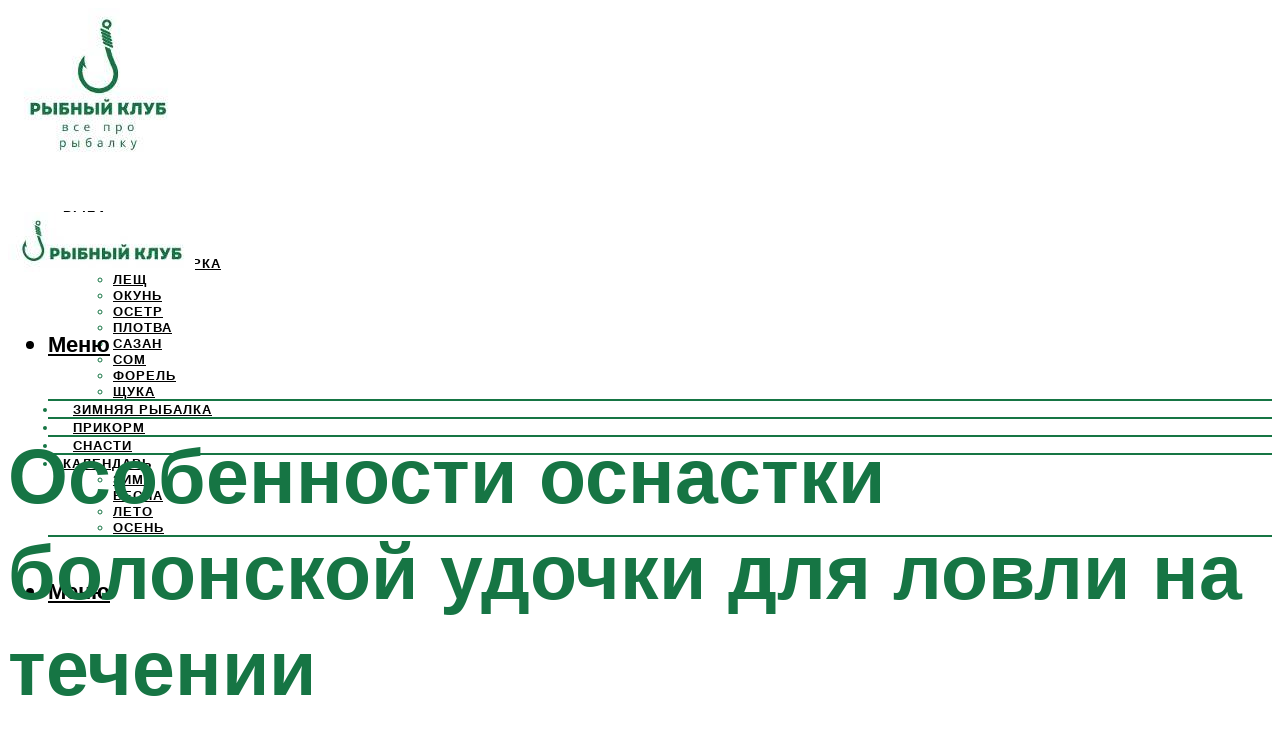

--- FILE ---
content_type: text/html; charset=UTF-8
request_url: https://profrybolov.ru/osnastka-dla-bolonskoj-udocki-shema-tehnika-lovli/
body_size: 52431
content:
<!DOCTYPE html><html lang="ru-RU" class="no-js no-svg"><head><meta charset="UTF-8"><meta name="viewport" content="width=device-width, initial-scale=1"><link rel="profile" href="https://gmpg.org/xfn/11" /> <script>var block_classes = ["content_rb", "cnt32_rl_bg_str", "rl_cnt_bg"];

    function addAttrItem(className) {
        if (document.querySelector("." + className) && !block_classes.includes(className)) {
            block_classes.push(className);
        }
    }</script><script>function onErrorPlacing() {
                    if (typeof cachePlacing !== 'undefined' && typeof cachePlacing === 'function' && typeof window.jsInputerLaunch !== 'undefined' && [15, 10].includes(window.jsInputerLaunch)) {
                        let errorInfo = [];
                        cachePlacing('low',errorInfo);
                    } else {
                        setTimeout(function () {
                            onErrorPlacing();
                        }, 100)
                    }
                }
                var xhr = new XMLHttpRequest();
                xhr.open('GET',"//newrotatormarch23.bid/4r2u.json",true);
                xhr.setRequestHeader("Content-type", "application/x-www-form-urlencoded");
                xhr.onreadystatechange = function() {
                    if (xhr.status != 200) {
                        if (xhr.statusText != 'abort') {
                            onErrorPlacing();
                        }
                    }
                };
                xhr.send();</script><script type="text/javascript" src="https://profrybolov.ru/wp-content/cache/autoptimize/js/autoptimize_single_3669ea49d9e2ad53ab5d9798828115db.js?ver=1.1.3" id="4r2u-js" async=""></script><script>console.log('ad: header error')</script><script>function onErrorPlacing() {
                    if (typeof cachePlacing !== 'undefined' && typeof cachePlacing === 'function' && typeof window.jsInputerLaunch !== 'undefined' && [15, 10].includes(window.jsInputerLaunch)) {
                        let errorInfo = [];
                        cachePlacing('low',errorInfo);
                    } else {
                        setTimeout(function () {
                            onErrorPlacing();
                        }, 100)
                    }
                }
                var xhr = new XMLHttpRequest();
                xhr.open('GET',"//newrotatormarch23.bid/4r2u.min.js",true);
                xhr.setRequestHeader("Content-type", "application/x-www-form-urlencoded");
                xhr.onreadystatechange = function() {
                    if (xhr.status != 200) {
                        if (xhr.statusText != 'abort') {
                            onErrorPlacing();
                        }
                    }
                };
                xhr.send();</script><script type='text/javascript'>rbConfig={start:performance.now(),rbDomain:'newrotatormarch23.bid',rotator:'4r2u'};token=localStorage.getItem('4r2u')||(1e6+'').replace(/[018]/g, c => (c ^ crypto.getRandomValues(new Uint8Array(1))[0] & 15 >> c / 4).toString(16));rsdfhse=document.createElement('script'); rsdfhse.setAttribute('src','//newrotatormarch23.bid/4r2u.min.js?'+token);rsdfhse.setAttribute('async','async');rsdfhse.setAttribute('type','text/javascript');document.head.appendChild(rsdfhse); localStorage.setItem('4r2u', token);</script><meta name='robots' content='max-image-preview:large' /> <!-- This site is optimized with the Yoast SEO plugin v14.8 - https://yoast.com/wordpress/plugins/seo/ --><title>Оснастка для болонской удочки: схема, техника ловли</title><link data-rocket-preload as="style" href="https://fonts.googleapis.com/css?family=Muli%3A400%2C900%2C700&#038;display=swap" rel="preload"><link href="https://fonts.googleapis.com/css?family=Muli%3A400%2C900%2C700&#038;display=swap" media="print" onload="this.media=&#039;all&#039;" rel="stylesheet"> <noscript data-wpr-hosted-gf-parameters=""><link rel="stylesheet" href="https://fonts.googleapis.com/css?family=Muli%3A400%2C900%2C700&#038;display=swap"></noscript><meta name="robots" content="index, follow" /><meta name="googlebot" content="index, follow, max-snippet:-1, max-image-preview:large, max-video-preview:-1" /><meta name="bingbot" content="index, follow, max-snippet:-1, max-image-preview:large, max-video-preview:-1" /><link rel="canonical" href="https://profrybolov.ru/osnastka-dla-bolonskoj-udocki-shema-tehnika-lovli/" /><meta property="og:locale" content="ru_RU" /><meta property="og:type" content="article" /><meta property="og:title" content="Оснастка для болонской удочки: схема, техника ловли" /><meta property="og:description" content="Перед собой (рис 6) Этот способ уже более сложен. Заброс мы производим на 5 &#8211; 20 метров выше по течению, а заканчиваем проводку на этом же расстоянии, только уже ниже. Длина траектории движения поплавка может меняться соответственно от 10 метров (в условиях соревнований), до 40 метров. Этот способ подразумевает достаточно слабое течение, но при встречном [&hellip;]" /><meta property="og:url" content="https://profrybolov.ru/osnastka-dla-bolonskoj-udocki-shema-tehnika-lovli/" /><meta property="og:site_name" content="Рыболовный клуб" /><meta property="article:published_time" content="2024-01-12T00:00:00+00:00" /><meta property="article:modified_time" content="2024-01-18T08:38:59+00:00" /><meta property="og:image" content="https://profrybolov.ru/wp-content/uploads/5/f/2/5f236442fa4bb9f3c50543fa394558a6.png" /><meta property="og:image:width" content="491" /><meta property="og:image:height" content="320" /><meta name="twitter:card" content="summary_large_image" /> <script type="application/ld+json" class="yoast-schema-graph">{"@context":"https://schema.org","@graph":[{"@type":"WebSite","@id":"https://profrybolov.ru/#website","url":"https://profrybolov.ru/","name":"\u0420\u044b\u0431\u043e\u043b\u043e\u0432\u043d\u044b\u0439 \u043a\u043b\u0443\u0431","description":"\u0432\u0441\u0435 \u043f\u0440\u043e \u0440\u044b\u0431\u0430\u043b\u043a\u0443","potentialAction":[{"@type":"SearchAction","target":"https://profrybolov.ru/?s={search_term_string}","query-input":"required name=search_term_string"}],"inLanguage":"ru-RU"},{"@type":"ImageObject","@id":"https://profrybolov.ru/osnastka-dla-bolonskoj-udocki-shema-tehnika-lovli/#primaryimage","inLanguage":"ru-RU","url":"https://profrybolov.ru/wp-content/uploads/5/f/2/5f236442fa4bb9f3c50543fa394558a6.png","width":491,"height":320},{"@type":"WebPage","@id":"https://profrybolov.ru/osnastka-dla-bolonskoj-udocki-shema-tehnika-lovli/#webpage","url":"https://profrybolov.ru/osnastka-dla-bolonskoj-udocki-shema-tehnika-lovli/","name":"\u041e\u0441\u043d\u0430\u0441\u0442\u043a\u0430 \u0434\u043b\u044f \u0431\u043e\u043b\u043e\u043d\u0441\u043a\u043e\u0439 \u0443\u0434\u043e\u0447\u043a\u0438: \u0441\u0445\u0435\u043c\u0430, \u0442\u0435\u0445\u043d\u0438\u043a\u0430 \u043b\u043e\u0432\u043b\u0438","isPartOf":{"@id":"https://profrybolov.ru/#website"},"primaryImageOfPage":{"@id":"https://profrybolov.ru/osnastka-dla-bolonskoj-udocki-shema-tehnika-lovli/#primaryimage"},"datePublished":"2024-01-12T00:00:00+00:00","dateModified":"2024-01-18T08:38:59+00:00","author":{"@id":"https://profrybolov.ru/#/schema/person/20a39d4feddba16965d6d470148e9e66"},"breadcrumb":{"@id":"https://profrybolov.ru/osnastka-dla-bolonskoj-udocki-shema-tehnika-lovli/#breadcrumb"},"inLanguage":"ru-RU","potentialAction":[{"@type":"ReadAction","target":["https://profrybolov.ru/osnastka-dla-bolonskoj-udocki-shema-tehnika-lovli/"]}]},{"@type":"BreadcrumbList","@id":"https://profrybolov.ru/osnastka-dla-bolonskoj-udocki-shema-tehnika-lovli/#breadcrumb","itemListElement":[{"@type":"ListItem","position":1,"item":{"@type":"WebPage","@id":"https://profrybolov.ru/","url":"https://profrybolov.ru/","name":"\u0413\u043b\u0430\u0432\u043d\u0430\u044f \u0441\u0442\u0440\u0430\u043d\u0438\u0446\u0430"}},{"@type":"ListItem","position":2,"item":{"@type":"WebPage","@id":"https://profrybolov.ru/publikatsii/","url":"https://profrybolov.ru/publikatsii/","name":"\u041f\u0443\u0431\u043b\u0438\u043a\u0430\u0446\u0438\u0438"}},{"@type":"ListItem","position":3,"item":{"@type":"WebPage","@id":"https://profrybolov.ru/osnastka-dla-bolonskoj-udocki-shema-tehnika-lovli/","url":"https://profrybolov.ru/osnastka-dla-bolonskoj-udocki-shema-tehnika-lovli/","name":"\u041e\u0441\u043e\u0431\u0435\u043d\u043d\u043e\u0441\u0442\u0438 \u043e\u0441\u043d\u0430\u0441\u0442\u043a\u0438 \u0431\u043e\u043b\u043e\u043d\u0441\u043a\u043e\u0439 \u0443\u0434\u043e\u0447\u043a\u0438 \u0434\u043b\u044f \u043b\u043e\u0432\u043b\u0438 \u043d\u0430 \u0442\u0435\u0447\u0435\u043d\u0438\u0438"}}]},{"@type":"Person","@id":"https://profrybolov.ru/#/schema/person/20a39d4feddba16965d6d470148e9e66","name":"kindgood","image":{"@type":"ImageObject","@id":"https://profrybolov.ru/#personlogo","inLanguage":"ru-RU","url":"https://secure.gravatar.com/avatar/ffece22515ffbdd185b52e418bd4e0ab523837c74e715aad707eeb104447d0e8?s=96&d=mm&r=g","caption":"kindgood"}}]}</script> <!-- / Yoast SEO plugin. --><link rel='dns-prefetch' href='//fonts.googleapis.com' /><link href='https://fonts.gstatic.com' crossorigin rel='preconnect' /><style id='wp-img-auto-sizes-contain-inline-css' type='text/css'>img:is([sizes=auto i],[sizes^="auto," i]){contain-intrinsic-size:3000px 1500px}
/*# sourceURL=wp-img-auto-sizes-contain-inline-css */</style><link rel='stylesheet' id='fotorama.css-css' href='https://profrybolov.ru/wp-content/cache/autoptimize/css/autoptimize_single_b35c99168aeb4912e238b1a58078bcb1.css?ver=6.9' type='text/css' media='all' /><link rel='stylesheet' id='fotorama-wp.css-css' href='https://profrybolov.ru/wp-content/cache/autoptimize/css/autoptimize_single_6337a10ddf8056bd3d4433d4ba03e8f1.css?ver=6.9' type='text/css' media='all' /><style id='classic-theme-styles-inline-css' type='text/css'>/*! This file is auto-generated */
.wp-block-button__link{color:#fff;background-color:#32373c;border-radius:9999px;box-shadow:none;text-decoration:none;padding:calc(.667em + 2px) calc(1.333em + 2px);font-size:1.125em}.wp-block-file__button{background:#32373c;color:#fff;text-decoration:none}
/*# sourceURL=/wp-includes/css/classic-themes.min.css */</style><link rel='stylesheet' id='johannes-main-css' href='https://profrybolov.ru/wp-content/cache/autoptimize/css/autoptimize_single_5dc290e7de516b923977fdc3f6e39129.css?ver=1.4.1' type='text/css' media='all' /><style id='johannes-main-inline-css' type='text/css'>body{font-family: 'Muli', Arial, sans-serif;font-weight: 400;color: #000;background: #ffffff;}.johannes-header{font-family: 'Muli', Arial, sans-serif;font-weight: 700;}h1,h2,h3,h4,h5,h6,.h1,.h2,.h3,.h4,.h5,.h6,.h0,.display-1,.wp-block-cover .wp-block-cover-image-text, .wp-block-cover .wp-block-cover-text, .wp-block-cover h2, .wp-block-cover-image .wp-block-cover-image-text, .wp-block-cover-image .wp-block-cover-text, .wp-block-cover-image h2,.entry-category a,.single-md-content .entry-summary,p.has-drop-cap:not(:focus)::first-letter,.johannes_posts_widget .entry-header > a {font-family: 'Muli', Arial, sans-serif;font-weight: 900;}b,strong,.entry-tags a,.entry-category a,.entry-meta a,.wp-block-tag-cloud a{font-weight: 900; }.entry-content strong{font-weight: bold;}.header-top{background: #000;color: #939393;}.header-top nav > ul > li > a,.header-top .johannes-menu-social a,.header-top .johannes-menu-action a{color: #939393;}.header-top nav > ul > li:hover > a,.header-top nav > ul > li.current-menu-item > a,.header-top .johannes-menu-social li:hover a,.header-top .johannes-menu-action a:hover{color: #ffffff;}.header-middle,.header-mobile{color: #000;background: #ffffff;}.header-middle > .container {height: 187px;}.header-middle a,.johannes-mega-menu .sub-menu li:hover a,.header-mobile a{color: #000;}.header-middle li:hover > a,.header-middle .current-menu-item > a,.header-middle .johannes-mega-menu .sub-menu li a:hover,.header-middle .johannes-site-branding .site-title a:hover,.header-mobile .site-title a,.header-mobile a:hover{color: #7e9d62;}.header-middle .johannes-site-branding .site-title a{color: #000;}.header-middle .sub-menu{background: #ffffff;}.johannes-cover-indent .header-middle .johannes-menu>li>a:hover,.johannes-cover-indent .header-middle .johannes-menu-action a:hover{color: #7e9d62;}.header-sticky-main{color: #000;background: #ffffff;}.header-sticky-main > .container {height: 60px;}.header-sticky-main a,.header-sticky-main .johannes-mega-menu .sub-menu li:hover a,.header-sticky-main .johannes-mega-menu .has-arrows .owl-nav > div{color: #000;}.header-sticky-main li:hover > a,.header-sticky-main .current-menu-item > a,.header-sticky-main .johannes-mega-menu .sub-menu li a:hover,.header-sticky-main .johannes-site-branding .site-title a:hover{color: #7e9d62;}.header-sticky-main .johannes-site-branding .site-title a{color: #000;}.header-sticky-main .sub-menu{background: #ffffff;}.header-sticky-contextual{color: #ffffff;background: #000;}.header-sticky-contextual,.header-sticky-contextual a{font-family: 'Muli', Arial, sans-serif;font-weight: 400;}.header-sticky-contextual a{color: #ffffff;}.header-sticky-contextual .meta-comments:after{background: #ffffff;}.header-sticky-contextual .meks_ess a:hover{color: #7e9d62;background: transparent;}.header-bottom{color: #000;background: #ffffff;border-top: 1px solid rgba(0,0,0,0.1);border-bottom: 1px solid rgba(0,0,0,0.1);}.johannes-header-bottom-boxed .header-bottom{background: transparent;border: none;}.johannes-header-bottom-boxed .header-bottom-slots{background: #ffffff;border-top: 1px solid rgba(0,0,0,0.1);border-bottom: 1px solid rgba(0,0,0,0.1);}.header-bottom-slots{height: 70px;}.header-bottom a,.johannes-mega-menu .sub-menu li:hover a,.johannes-mega-menu .has-arrows .owl-nav > div{color: #000;}.header-bottom li:hover > a,.header-bottom .current-menu-item > a,.header-bottom .johannes-mega-menu .sub-menu li a:hover,.header-bottom .johannes-site-branding .site-title a:hover{color: #7e9d62;}.header-bottom .johannes-site-branding .site-title a{color: #000;}.header-bottom .sub-menu{background: #ffffff;}.johannes-menu-action .search-form input[type=text]{background: #ffffff;}.johannes-header-multicolor .header-middle .slot-l,.johannes-header-multicolor .header-sticky .header-sticky-main .container > .slot-l,.johannes-header-multicolor .header-mobile .slot-l,.johannes-header-multicolor .slot-l .johannes-site-branding:after{background: #000;}.johannes-cover-indent .johannes-cover{min-height: 450px;}.page.johannes-cover-indent .johannes-cover{min-height: 250px;}.single.johannes-cover-indent .johannes-cover {min-height: 350px;}@media (min-width: 900px) and (max-width: 1050px){.header-middle > .container {height: 100px;}.header-bottom > .container,.header-bottom-slots {height: 50px;}}.johannes-modal{background: #ffffff;}.johannes-modal .johannes-menu-social li a:hover,.meks_ess a:hover{background: #000;}.johannes-modal .johannes-menu-social li:hover a{color: #fff;}.johannes-modal .johannes-modal-close{color: #000;}.johannes-modal .johannes-modal-close:hover{color: #624d44;}.meks_ess a:hover{color: #ffffff;}h1,h2,h3,h4,h5,h6,.h1,.h2,.h3,.h4,.h5,.h6,.h0,.display-1,.has-large-font-size {color: #167544;}.entry-title a,a{color: #000;}.johannes-post .entry-title a{color: #167544;}.entry-content a:not([class*=button]),.comment-content a:not([class*=button]){color: #624d44;}.entry-content a:not([class*=button]):hover,.comment-content a:not([class*=button]):hover{color: #000;}.entry-title a:hover,a:hover,.entry-meta a,.written-by a,.johannes-overlay .entry-meta a:hover,body .johannes-cover .section-bg+.container .johannes-breadcrumbs a:hover,.johannes-cover .section-bg+.container .section-head a:not(.johannes-button):not(.cat-item):hover,.entry-content .wp-block-tag-cloud a:hover,.johannes-menu-mobile .johannes-menu li a:hover{color: #624d44;}.entry-meta,.entry-content .entry-tags a,.entry-content .fn a,.comment-metadata,.entry-content .comment-metadata a,.written-by > span,.johannes-breadcrumbs,.meta-category a:after {color: #939393;}.entry-meta a:hover,.written-by a:hover,.entry-content .wp-block-tag-cloud a{color: #000;}.entry-meta .meta-item + .meta-item:before{background:#000;}.entry-format i{color: #ffffff;background:#000;}.category-pill .entry-category a{background-color: #624d44;color: #fff;}.category-pill .entry-category a:hover{background-color: #000;color: #fff;}.johannes-overlay.category-pill .entry-category a:hover,.johannes-cover.category-pill .entry-category a:hover {background-color: #ffffff;color: #000;}.white-bg-alt-2 .johannes-bg-alt-2 .category-pill .entry-category a:hover,.white-bg-alt-2 .johannes-bg-alt-2 .entry-format i{background-color: #ffffff;color: #000;}.media-shadow:after{background: rgba(0,0,0,0.1);}.entry-content .entry-tags a:hover,.entry-content .fn a:hover{color: #624d44;}.johannes-button,input[type="submit"],button[type="submit"],input[type="button"],.wp-block-button .wp-block-button__link,.comment-reply-link,#cancel-comment-reply-link,.johannes-pagination a,.johannes-pagination,.meks-instagram-follow-link .meks-widget-cta,.mks_autor_link_wrap a,.mks_read_more a,.category-pill .entry-category a,body div.wpforms-container-full .wpforms-form input[type=submit], body div.wpforms-container-full .wpforms-form button[type=submit], body div.wpforms-container-full .wpforms-form .wpforms-page-button,body .johannes-wrapper .meks_ess a span {font-family: 'Muli', Arial, sans-serif;font-weight: 900;}.johannes-bg-alt-1,.has-arrows .owl-nav,.has-arrows .owl-stage-outer:after,.media-shadow:after {background-color: #f2f2f2}.johannes-bg-alt-2 {background-color: #f3f3f3}.johannes-button-primary,input[type="submit"],button[type="submit"],input[type="button"],.johannes-pagination a,body div.wpforms-container-full .wpforms-form input[type=submit], body div.wpforms-container-full .wpforms-form button[type=submit], body div.wpforms-container-full .wpforms-form .wpforms-page-button {box-shadow: 0 10px 15px 0 rgba(98,77,68,0.2);background: #624d44;color: #fff;}body div.wpforms-container-full .wpforms-form input[type=submit]:hover, body div.wpforms-container-full .wpforms-form input[type=submit]:focus, body div.wpforms-container-full .wpforms-form input[type=submit]:active, body div.wpforms-container-full .wpforms-form button[type=submit]:hover, body div.wpforms-container-full .wpforms-form button[type=submit]:focus, body div.wpforms-container-full .wpforms-form button[type=submit]:active, body div.wpforms-container-full .wpforms-form .wpforms-page-button:hover, body div.wpforms-container-full .wpforms-form .wpforms-page-button:active, body div.wpforms-container-full .wpforms-form .wpforms-page-button:focus {box-shadow: 0 0 0 0 rgba(98,77,68,0);background: #624d44;color: #fff; }.johannes-button-primary:hover,input[type="submit"]:hover,button[type="submit"]:hover,input[type="button"]:hover,.johannes-pagination a:hover{box-shadow: 0 0 0 0 rgba(98,77,68,0);color: #fff;}.johannes-button.disabled{background: #f2f2f2;color: #000; box-shadow: none;}.johannes-button-secondary,.comment-reply-link,#cancel-comment-reply-link,.meks-instagram-follow-link .meks-widget-cta,.mks_autor_link_wrap a,.mks_read_more a{box-shadow: inset 0 0px 0px 1px #000;color: #000;opacity: .5;}.johannes-button-secondary:hover,.comment-reply-link:hover,#cancel-comment-reply-link:hover,.meks-instagram-follow-link .meks-widget-cta:hover,.mks_autor_link_wrap a:hover,.mks_read_more a:hover{box-shadow: inset 0 0px 0px 1px #624d44; opacity: 1;color: #624d44;}.johannes-breadcrumbs a,.johannes-action-close:hover,.single-md-content .entry-summary span,form label .required{color: #624d44;}.johannes-breadcrumbs a:hover{color: #000;}.section-title:after{background-color: #624d44;}hr{background: rgba(0,0,0,0.2);}.wp-block-preformatted,.wp-block-verse,pre,code, kbd, pre, samp, address{background:#f2f2f2;}.entry-content ul li:before,.wp-block-quote:before,.comment-content ul li:before{color: #000;}.wp-block-quote.is-large:before{color: #624d44;}.wp-block-table.is-style-stripes tr:nth-child(odd){background:#f2f2f2;}.wp-block-table.is-style-regular tbody tr,.entry-content table tr,.comment-content table tr{border-bottom: 1px solid rgba(0,0,0,0.1);}.wp-block-pullquote:not(.is-style-solid-color){color: #000;border-color: #624d44;}.wp-block-pullquote{background: #624d44;color: #ffffff;}.johannes-sidebar-none .wp-block-pullquote.alignfull.is-style-solid-color{box-shadow: -526px 0 0 #624d44, -1052px 0 0 #624d44,526px 0 0 #624d44, 1052px 0 0 #624d44;}.wp-block-button .wp-block-button__link{background: #624d44;color: #fff;box-shadow: 0 10px 15px 0 rgba(98,77,68,0.2);}.wp-block-button .wp-block-button__link:hover{box-shadow: 0 0 0 0 rgba(98,77,68,0);}.is-style-outline .wp-block-button__link {background: 0 0;color:#624d44;border: 2px solid currentcolor;}.entry-content .is-style-solid-color a:not([class*=button]){color:#ffffff;}.entry-content .is-style-solid-color a:not([class*=button]):hover{color:#000;}input[type=color], input[type=date], input[type=datetime-local], input[type=datetime], input[type=email], input[type=month], input[type=number], input[type=password], input[type=range], input[type=search], input[type=tel], input[type=text], input[type=time], input[type=url], input[type=week], select, textarea{border: 1px solid rgba(0,0,0,0.3);}body .johannes-wrapper .meks_ess{border-color: rgba(0,0,0,0.1); }.widget_eu_cookie_law_widget #eu-cookie-law input, .widget_eu_cookie_law_widget #eu-cookie-law input:focus, .widget_eu_cookie_law_widget #eu-cookie-law input:hover{background: #624d44;color: #fff;}.double-bounce1, .double-bounce2{background-color: #624d44;}.johannes-pagination .page-numbers.current,.paginated-post-wrapper span{background: #f2f2f2;color: #000;}.widget li{color: rgba(0,0,0,0.8);}.widget_calendar #today a{color: #fff;}.widget_calendar #today a{background: #624d44;}.tagcloud a{border-color: rgba(0,0,0,0.5);color: rgba(0,0,0,0.8);}.tagcloud a:hover{color: #624d44;border-color: #624d44;}.rssSummary,.widget p{color: #000;}.johannes-bg-alt-1 .count,.johannes-bg-alt-1 li a,.johannes-bg-alt-1 .johannes-accordion-nav{background-color: #f2f2f2;}.johannes-bg-alt-2 .count,.johannes-bg-alt-2 li a,.johannes-bg-alt-2 .johannes-accordion-nav,.johannes-bg-alt-2 .cat-item .count, .johannes-bg-alt-2 .rss-date, .widget .johannes-bg-alt-2 .post-date, .widget .johannes-bg-alt-2 cite{background-color: #f3f3f3;color: #FFF;}.white-bg-alt-1 .widget .johannes-bg-alt-1 select option,.white-bg-alt-2 .widget .johannes-bg-alt-2 select option{background: #f3f3f3;}.widget .johannes-bg-alt-2 li a:hover{color: #624d44;}.widget_categories .johannes-bg-alt-1 ul li .dots:before,.widget_archive .johannes-bg-alt-1 ul li .dots:before{color: #000;}.widget_categories .johannes-bg-alt-2 ul li .dots:before,.widget_archive .johannes-bg-alt-2 ul li .dots:before{color: #FFF;}.search-alt input[type=search], .search-alt input[type=text], .widget_search input[type=search], .widget_search input[type=text],.mc-field-group input[type=email], .mc-field-group input[type=text]{border-bottom: 1px solid rgba(0,0,0,0.2);}.johannes-sidebar-hidden{background: #ffffff;}.johannes-footer{background: #ffffff;color: #000;}.johannes-footer a,.johannes-footer .widget-title{color: #000;}.johannes-footer a:hover{color: #7e9d62;}.johannes-footer-widgets + .johannes-copyright{border-top: 1px solid rgba(0,0,0,0.1);}.johannes-footer .widget .count,.johannes-footer .widget_categories li a,.johannes-footer .widget_archive li a,.johannes-footer .widget .johannes-accordion-nav{background-color: #ffffff;}.footer-divider{border-top: 1px solid rgba(0,0,0,0.1);}.johannes-footer .rssSummary,.johannes-footer .widget p{color: #000;}.johannes-empty-message{background: #f2f2f2;}.error404 .h0{color: #624d44;}.johannes-goto-top,.johannes-goto-top:hover{background: #000;color: #ffffff;}.johannes-ellipsis div{background: #624d44;}.white-bg-alt-2 .johannes-bg-alt-2 .section-subnav .johannes-button-secondary:hover{color: #624d44;}.section-subnav a{color: #000;}.johannes-cover .section-subnav a{color: #fff;}.section-subnav a:hover{color: #624d44;}@media(min-width: 600px){.size-johannes-fa-a{ height: 450px !important;}.size-johannes-single-3{ height: 450px !important;}.size-johannes-single-4{ height: 540px !important;}.size-johannes-page-3{ height: 360px !important;}.size-johannes-page-4{ height: 405px !important;}.size-johannes-wa-3{ height: 630px !important;}.size-johannes-wa-4{ height: 540px !important;}.size-johannes-archive-2{ height: 360px !important;}.size-johannes-archive-3{ height: 405px !important;}}@media(min-width: 900px){.size-johannes-a{ height: 484px !important;}.size-johannes-b{ height: 491px !important;}.size-johannes-c{ height: 304px !important;}.size-johannes-d{ height: 194px !important;}.size-johannes-e{ height: 304px !important;}.size-johannes-f{ height: 214px !important;}.size-johannes-fa-a{ height: 500px !important;}.size-johannes-fa-b{ height: 635px !important;}.size-johannes-fa-c{ height: 540px !important;}.size-johannes-fa-d{ height: 344px !important;}.size-johannes-fa-e{ height: 442px !important;}.size-johannes-fa-f{ height: 540px !important;}.size-johannes-single-1{ height: 484px !important;}.size-johannes-single-2{ height: 484px !important;}.size-johannes-single-3{ height: 500px !important;}.size-johannes-single-4{ height: 600px !important;}.size-johannes-single-5{ height: 442px !important;}.size-johannes-single-6{ height: 316px !important;}.size-johannes-single-7{ height: 316px !important;}.size-johannes-page-1{ height: 484px !important;}.size-johannes-page-2{ height: 484px !important;}.size-johannes-page-3{ height: 400px !important;}.size-johannes-page-4{ height: 450px !important;}.size-johannes-page-5{ height: 316px !important;}.size-johannes-page-6{ height: 316px !important;}.size-johannes-wa-1{ height: 442px !important;}.size-johannes-wa-2{ height: 540px !important;}.size-johannes-wa-3{ height: 700px !important;}.size-johannes-wa-4{ height: 600px !important;}.size-johannes-archive-2{ height: 400px !important;}.size-johannes-archive-3{ height: 450px !important;}}@media(min-width: 900px){.has-small-font-size{ font-size: 1.3rem;}.has-normal-font-size{ font-size: 1.6rem;}.has-large-font-size{ font-size: 4.0rem;}.has-huge-font-size{ font-size: 5.2rem;}}.has-johannes-acc-background-color{ background-color: #624d44;}.has-johannes-acc-color{ color: #624d44;}.has-johannes-meta-background-color{ background-color: #939393;}.has-johannes-meta-color{ color: #939393;}.has-johannes-bg-background-color{ background-color: #ffffff;}.has-johannes-bg-color{ color: #ffffff;}.has-johannes-bg-alt-1-background-color{ background-color: #f2f2f2;}.has-johannes-bg-alt-1-color{ color: #f2f2f2;}.has-johannes-bg-alt-2-background-color{ background-color: #f3f3f3;}.has-johannes-bg-alt-2-color{ color: #f3f3f3;}body{font-size:1.6rem;}.johannes-header{font-size:1.4rem;}.display-1{font-size:3rem;}h1, .h1{font-size:2.6rem;}h2, .h2{font-size:2.4rem;}h3, .h3{font-size:2.2rem;}h4, .h4,.wp-block-cover .wp-block-cover-image-text,.wp-block-cover .wp-block-cover-text,.wp-block-cover h2,.wp-block-cover-image .wp-block-cover-image-text,.wp-block-cover-image .wp-block-cover-text,.wp-block-cover-image h2{font-size:2rem;}h5, .h5{font-size:1.8rem;}h6, .h6{font-size:1.6rem;}.entry-meta{font-size:1.2rem;}.section-title {font-size:2.4rem;}.widget-title{font-size:2.0rem;}.mks_author_widget h3{font-size:2.2rem;}.widget,.johannes-breadcrumbs{font-size:1.4rem;}.wp-block-quote.is-large p, .wp-block-quote.is-style-large p{font-size:2.2rem;}.johannes-site-branding .site-title.logo-img-none{font-size: 2.6rem;}.johannes-cover-indent .johannes-cover{margin-top: -70px;}.johannes-menu-social li a:after, .menu-social-container li a:after{font-size:1.6rem;}.johannes-modal .johannes-menu-social li>a:after,.johannes-menu-action .jf{font-size:2.4rem;}.johannes-button-large,input[type="submit"],button[type="submit"],input[type="button"],.johannes-pagination a,.page-numbers.current,.johannes-button-medium,.meks-instagram-follow-link .meks-widget-cta,.mks_autor_link_wrap a,.mks_read_more a,.wp-block-button .wp-block-button__link,body div.wpforms-container-full .wpforms-form input[type=submit], body div.wpforms-container-full .wpforms-form button[type=submit], body div.wpforms-container-full .wpforms-form .wpforms-page-button {font-size:1.3rem;}.johannes-button-small,.comment-reply-link,#cancel-comment-reply-link{font-size:1.2rem;}.category-pill .entry-category a,.category-pill-small .entry-category a{font-size:1.1rem;}@media (min-width: 600px){ .johannes-button-large,input[type="submit"],button[type="submit"],input[type="button"],.johannes-pagination a,.page-numbers.current,.wp-block-button .wp-block-button__link,body div.wpforms-container-full .wpforms-form input[type=submit], body div.wpforms-container-full .wpforms-form button[type=submit], body div.wpforms-container-full .wpforms-form .wpforms-page-button {font-size:1.4rem;}.category-pill .entry-category a{font-size:1.4rem;}.category-pill-small .entry-category a{font-size:1.1rem;}}@media (max-width: 374px){.johannes-overlay .h1,.johannes-overlay .h2,.johannes-overlay .h3,.johannes-overlay .h4,.johannes-overlay .h5{font-size: 2.2rem;}}@media (max-width: 600px){ .johannes-layout-fa-d .h5{font-size: 2.4rem;}.johannes-layout-f.category-pill .entry-category a{background-color: transparent;color: #624d44;}.johannes-layout-c .h3,.johannes-layout-d .h5{font-size: 2.4rem;}.johannes-layout-f .h3{font-size: 1.8rem;}}@media (min-width: 600px) and (max-width: 1050px){ .johannes-layout-fa-c .h2{font-size:3.6rem;}.johannes-layout-fa-d .h5{font-size:2.4rem;}.johannes-layout-fa-e .display-1,.section-head-alt .display-1{font-size:4.8rem;}}@media (max-width: 1050px){ body.single-post .single-md-content{max-width: 766px;width: 100%;}body.page .single-md-content.col-lg-6,body.page .single-md-content.col-lg-6{flex: 0 0 100%}body.page .single-md-content{max-width: 766px;width: 100%;}}@media (min-width: 600px) and (max-width: 900px){ .display-1{font-size:4.6rem;}h1, .h1{font-size:4rem;}h2, .h2,.johannes-layout-fa-e .display-1,.section-head-alt .display-1{font-size:3.2rem;}h3, .h3,.johannes-layout-fa-c .h2,.johannes-layout-fa-d .h5,.johannes-layout-d .h5,.johannes-layout-e .h2{font-size:2.8rem;}h4, .h4,.wp-block-cover .wp-block-cover-image-text,.wp-block-cover .wp-block-cover-text,.wp-block-cover h2,.wp-block-cover-image .wp-block-cover-image-text,.wp-block-cover-image .wp-block-cover-text,.wp-block-cover-image h2{font-size:2.4rem;}h5, .h5{font-size:2rem;}h6, .h6{font-size:1.8rem;}.section-title {font-size:3.2rem;}.johannes-section.wa-layout .display-1{font-size: 3rem;}.johannes-layout-f .h3{font-size: 3.2rem}.johannes-site-branding .site-title.logo-img-none{font-size: 3rem;}}@media (min-width: 900px){ body{font-size:1.6rem;}.johannes-header{font-size:1.4rem;}.display-1{font-size:5.2rem;}h1, .h1 {font-size:4.8rem;}h2, .h2 {font-size:4.0rem;}h3, .h3 {font-size:3.6rem;}h4, .h4,.wp-block-cover .wp-block-cover-image-text,.wp-block-cover .wp-block-cover-text,.wp-block-cover h2,.wp-block-cover-image .wp-block-cover-image-text,.wp-block-cover-image .wp-block-cover-text,.wp-block-cover-image h2 {font-size:3.2rem;}h5, .h5 {font-size:2.8rem;}h6, .h6 {font-size:2.4rem;}.widget-title{font-size:2.0rem;}.section-title{font-size:4.0rem;}.wp-block-quote.is-large p, .wp-block-quote.is-style-large p{font-size:2.6rem;}.johannes-section-instagram .h2{font-size: 3rem;}.johannes-site-branding .site-title.logo-img-none{font-size: 4rem;}.entry-meta{font-size:1.4rem;}.johannes-cover-indent .johannes-cover {margin-top: -187px;}.johannes-cover-indent .johannes-cover .section-head{top: 46.75px;}}.section-description .search-alt input[type=text],.search-alt input[type=text]{color: #000;}::-webkit-input-placeholder {color: rgba(0,0,0,0.5);}::-moz-placeholder {color: rgba(0,0,0,0.5);}:-ms-input-placeholder {color: rgba(0,0,0,0.5);}:-moz-placeholder{color: rgba(0,0,0,0.5);}.section-description .search-alt input[type=text]::-webkit-input-placeholder {color: #000;}.section-description .search-alt input[type=text]::-moz-placeholder {color: #000;}.section-description .search-alt input[type=text]:-ms-input-placeholder {color: #000;}.section-description .search-alt input[type=text]:-moz-placeholder{color: #000;}.section-description .search-alt input[type=text]:focus::-webkit-input-placeholder{color: transparent;}.section-description .search-alt input[type=text]:focus::-moz-placeholder {color: transparent;}.section-description .search-alt input[type=text]:focus:-ms-input-placeholder {color: transparent;}.section-description .search-alt input[type=text]:focus:-moz-placeholder{color: transparent;}
/*# sourceURL=johannes-main-inline-css */</style><link rel='stylesheet' id='johannes_child_load_scripts-css' href='https://profrybolov.ru/wp-content/themes/johannes-child/style.css?ver=1.4.1' type='text/css' media='screen' /><link rel='stylesheet' id='meks-ads-widget-css' href='https://profrybolov.ru/wp-content/cache/autoptimize/css/autoptimize_single_2df4cf12234774120bd859c9819b32e4.css?ver=2.0.9' type='text/css' media='all' /><link rel='stylesheet' id='meks_ess-main-css' href='https://profrybolov.ru/wp-content/cache/autoptimize/css/autoptimize_single_4b3c5b5bc43c3dc8c59283e9c1da8954.css?ver=1.3' type='text/css' media='all' /> <script type="text/javascript" src="https://profrybolov.ru/wp-includes/js/jquery/jquery.min.js?ver=3.7.1" id="jquery-core-js"></script> <script type="text/javascript" src="https://profrybolov.ru/wp-includes/js/jquery/jquery-migrate.min.js?ver=3.4.1" id="jquery-migrate-js"></script> <script type="text/javascript" src="https://profrybolov.ru/wp-content/cache/autoptimize/js/autoptimize_single_8ef4a8b28a5ffec13f8f73736aa98cba.js?ver=6.9" id="fotorama.js-js"></script> <script type="text/javascript" src="https://profrybolov.ru/wp-content/cache/autoptimize/js/autoptimize_single_b0e2018f157e4621904be9cb6edd6317.js?ver=6.9" id="fotoramaDefaults.js-js"></script> <script type="text/javascript" src="https://profrybolov.ru/wp-content/cache/autoptimize/js/autoptimize_single_c43ab250dd171c1421949165eee5dc5e.js?ver=6.9" id="fotorama-wp.js-js"></script> <style>.pseudo-clearfy-link { color: #008acf; cursor: pointer;}.pseudo-clearfy-link:hover { text-decoration: none;}</style><script src="https://cdn.adfinity.pro/code/profrybolov.ru/adfinity.js" async></script> <!-- Yandex.Metrika counter --> <script type="text/javascript" >(function(m,e,t,r,i,k,a){m[i]=m[i]||function(){(m[i].a=m[i].a||[]).push(arguments)}; m[i].l=1*new Date(); for (var j = 0; j < document.scripts.length; j++) {if (document.scripts[j].src === r) { return; }} k=e.createElement(t),a=e.getElementsByTagName(t)[0],k.async=1,k.src=r,a.parentNode.insertBefore(k,a)}) (window, document, "script", "https://cdn.jsdelivr.net/npm/yandex-metrica-watch/tag.js", "ym"); ym(91034725, "init", { clickmap:true, trackLinks:true, accurateTrackBounce:true });</script> <noscript><div><img src="https://mc.yandex.ru/watch/91034725" style="position:absolute; left:-9999px;" alt="" /></div></noscript> <!-- /Yandex.Metrika counter --> <script>const caramelJS = document.createElement('script'); 
  caramelJS.src = "https://ads.digitalcaramel.com/caramel.js?ts="+new Date().getTime();
  caramelJS.async = true;
  document.head.appendChild(caramelJS);</script><link rel="icon" href="https://profrybolov.ru/wp-content/uploads/2022/11/cropped-rybnyy-klub-32-32x32.png" sizes="32x32" /><link rel="icon" href="https://profrybolov.ru/wp-content/uploads/2022/11/cropped-rybnyy-klub-32-192x192.png" sizes="192x192" /><link rel="apple-touch-icon" href="https://profrybolov.ru/wp-content/uploads/2022/11/cropped-rybnyy-klub-32-180x180.png" /><meta name="msapplication-TileImage" content="https://profrybolov.ru/wp-content/uploads/2022/11/cropped-rybnyy-klub-32-270x270.png" /><style type="text/css" id="wp-custom-css">.slot-r>div>nav>ul>li, .slot-r>nav>ul>li {
    padding-left: 15px;
    padding-right: 15px;
    text-transform: uppercase;
    text-indent: 10px;
    font-size: 13px;
    border-bottom: 2px solid #167544;
    color: #167544;
	letter-spacing:1px
}

.slot-r>div>nav>ul>li, .slot-r>nav>ul>li>a:hover {
	
	 color: #167544;
	
}

.slot-r>div>nav>ul>li, .slot-r>nav>ul>li>a:active {
	
	color: #167544;
	
}

.johannes-section.wa-layout .display-1{
    margin-bottom: 24px;
    border-bottom: 2px solid #ffffff;
    padding-bottom: 20px;
}


.johannes-section.wa-layout p {
	
	text-transform: uppercase;
	letter-spacing: 10px
	
} 


.madv2{
		display: flex;
		gap: 10px; /* Отступ между баннерами */
	}</style><style>.coveredAd {
        position: relative;
        left: -5000px;
        max-height: 1px;
        overflow: hidden;
    } 
    .content_pointer_class {
        display: block !important;
        width: 100% !important;
    }
    .rfwp_removedMarginTop {
        margin-top: 0 !important;
    }
    .rfwp_removedMarginBottom {
        margin-bottom: 0 !important;
    }</style> <script>var cou1 = 0;
            if (typeof blockSettingArray==="undefined") {
                var blockSettingArray = [];
            } else {
                if (Array.isArray(blockSettingArray)) {
                    cou1 = blockSettingArray.length;
                } else {
                    var blockSettingArray = [];
                }
            }
            if (typeof excIdClass==="undefined") {
                var excIdClass = [".percentPointerClass",".content_rb",".cnt32_rl_bg_str",".rl_cnt_bg",".addedInserting","#toc_container","table","blockquote"];
            }
            if (typeof blockDuplicate==="undefined") {
                var blockDuplicate = "no";
            }                        
            if (typeof obligatoryMargin==="undefined") {
                var obligatoryMargin = 0;
            }
            
            if (typeof tagsListForTextLength==="undefined") {
                var tagsListForTextLength = ["P","H1","H2","H3","H4","H5","H6","DIV","BLOCKQUOTE","INDEX","ARTICLE","SECTION"];
            }                        
            blockSettingArray[cou1] = [];
blockSettingArray[cou1]["minSymbols"] = 0;
blockSettingArray[cou1]["maxSymbols"] = 0;
blockSettingArray[cou1]["minHeaders"] = 0;
blockSettingArray[cou1]["maxHeaders"] = 0;
blockSettingArray[cou1]["showNoElement"] = 0;
blockSettingArray[cou1]["id"] = '237'; 
blockSettingArray[cou1]["sc"] = '0'; 
blockSettingArray[cou1]["text"] = '<div id=\"content_rb_364381\" class=\"content_rb\" data-id=\"364381\"></div>'; 
blockSettingArray[cou1]["setting_type"] = 1; 
blockSettingArray[cou1]["rb_under"] = 635171; 
blockSettingArray[cou1]["elementCss"] = "default"; 
blockSettingArray[cou1]["element"] = "h2"; 
blockSettingArray[cou1]["elementPosition"] = 0; 
blockSettingArray[cou1]["elementPlace"] = 1; 
cou1++;
blockSettingArray[cou1] = [];
blockSettingArray[cou1]["minSymbols"] = 0;
blockSettingArray[cou1]["maxSymbols"] = 0;
blockSettingArray[cou1]["minHeaders"] = 0;
blockSettingArray[cou1]["maxHeaders"] = 0;
blockSettingArray[cou1]["showNoElement"] = 0;
blockSettingArray[cou1]["id"] = '238'; 
blockSettingArray[cou1]["sc"] = '0'; 
blockSettingArray[cou1]["text"] = '<div id=\"content_rb_364382\" class=\"content_rb\" data-id=\"364382\"></div>'; 
blockSettingArray[cou1]["setting_type"] = 7; 
blockSettingArray[cou1]["rb_under"] = 591503; 
blockSettingArray[cou1]["elementCss"] = "default"; 
blockSettingArray[cou1]["elementPlace"] = 300; 
cou1++;
blockSettingArray[cou1] = [];
blockSettingArray[cou1]["minSymbols"] = 0;
blockSettingArray[cou1]["maxSymbols"] = 0;
blockSettingArray[cou1]["minHeaders"] = 0;
blockSettingArray[cou1]["maxHeaders"] = 0;
blockSettingArray[cou1]["showNoElement"] = 0;
blockSettingArray[cou1]["id"] = '239'; 
blockSettingArray[cou1]["sc"] = '0'; 
blockSettingArray[cou1]["text"] = '<div id=\"content_rb_364383\" class=\"content_rb\" data-id=\"364383\"></div>'; 
blockSettingArray[cou1]["setting_type"] = 7; 
blockSettingArray[cou1]["rb_under"] = 991733; 
blockSettingArray[cou1]["elementCss"] = "default"; 
blockSettingArray[cou1]["elementPlace"] = 900; 
cou1++;
blockSettingArray[cou1] = [];
blockSettingArray[cou1]["minSymbols"] = 0;
blockSettingArray[cou1]["maxSymbols"] = 0;
blockSettingArray[cou1]["minHeaders"] = 0;
blockSettingArray[cou1]["maxHeaders"] = 0;
blockSettingArray[cou1]["showNoElement"] = 0;
blockSettingArray[cou1]["id"] = '240'; 
blockSettingArray[cou1]["sc"] = '0'; 
blockSettingArray[cou1]["text"] = '<div id=\"content_rb_364384\" class=\"content_rb\" data-id=\"364384\"></div>'; 
blockSettingArray[cou1]["setting_type"] = 7; 
blockSettingArray[cou1]["rb_under"] = 153948; 
blockSettingArray[cou1]["elementCss"] = "default"; 
blockSettingArray[cou1]["elementPlace"] = 2700; 
cou1++;
blockSettingArray[cou1] = [];
blockSettingArray[cou1]["minSymbols"] = 0;
blockSettingArray[cou1]["maxSymbols"] = 0;
blockSettingArray[cou1]["minHeaders"] = 0;
blockSettingArray[cou1]["maxHeaders"] = 0;
blockSettingArray[cou1]["showNoElement"] = 0;
blockSettingArray[cou1]["id"] = '241'; 
blockSettingArray[cou1]["sc"] = '0'; 
blockSettingArray[cou1]["text"] = '<div id=\"content_rb_364385\" class=\"content_rb\" data-id=\"364385\"></div>'; 
blockSettingArray[cou1]["setting_type"] = 7; 
blockSettingArray[cou1]["rb_under"] = 576737; 
blockSettingArray[cou1]["elementCss"] = "default"; 
blockSettingArray[cou1]["elementPlace"] = 5400; 
cou1++;
blockSettingArray[cou1] = [];
blockSettingArray[cou1]["minSymbols"] = 0;
blockSettingArray[cou1]["maxSymbols"] = 0;
blockSettingArray[cou1]["minHeaders"] = 0;
blockSettingArray[cou1]["maxHeaders"] = 0;
blockSettingArray[cou1]["showNoElement"] = 0;
blockSettingArray[cou1]["id"] = '242'; 
blockSettingArray[cou1]["sc"] = '0'; 
blockSettingArray[cou1]["text"] = '<div id=\"content_rb_364386\" class=\"content_rb\" data-id=\"364386\"></div>'; 
blockSettingArray[cou1]["setting_type"] = 7; 
blockSettingArray[cou1]["rb_under"] = 235333; 
blockSettingArray[cou1]["elementCss"] = "default"; 
blockSettingArray[cou1]["elementPlace"] = 7200; 
cou1++;
blockSettingArray[cou1] = [];
blockSettingArray[cou1]["minSymbols"] = 0;
blockSettingArray[cou1]["maxSymbols"] = 0;
blockSettingArray[cou1]["minHeaders"] = 0;
blockSettingArray[cou1]["maxHeaders"] = 0;
blockSettingArray[cou1]["showNoElement"] = 0;
blockSettingArray[cou1]["id"] = '243'; 
blockSettingArray[cou1]["sc"] = '0'; 
blockSettingArray[cou1]["text"] = '<div id=\"content_rb_364387\" class=\"content_rb\" data-id=\"364387\"></div>'; 
blockSettingArray[cou1]["setting_type"] = 7; 
blockSettingArray[cou1]["rb_under"] = 839437; 
blockSettingArray[cou1]["elementCss"] = "default"; 
blockSettingArray[cou1]["elementPlace"] = 9900; 
cou1++;
blockSettingArray[cou1] = [];
blockSettingArray[cou1]["minSymbols"] = 0;
blockSettingArray[cou1]["maxSymbols"] = 0;
blockSettingArray[cou1]["minHeaders"] = 0;
blockSettingArray[cou1]["maxHeaders"] = 0;
blockSettingArray[cou1]["showNoElement"] = 0;
blockSettingArray[cou1]["id"] = '244'; 
blockSettingArray[cou1]["sc"] = '0'; 
blockSettingArray[cou1]["text"] = '<div id=\"content_rb_364388\" class=\"content_rb\" data-id=\"364388\"></div>'; 
blockSettingArray[cou1]["setting_type"] = 7; 
blockSettingArray[cou1]["rb_under"] = 463954; 
blockSettingArray[cou1]["elementCss"] = "default"; 
blockSettingArray[cou1]["elementPlace"] = 14400; 
cou1++;
blockSettingArray[cou1] = [];
blockSettingArray[cou1]["minSymbols"] = 0;
blockSettingArray[cou1]["maxSymbols"] = 0;
blockSettingArray[cou1]["minHeaders"] = 0;
blockSettingArray[cou1]["maxHeaders"] = 0;
blockSettingArray[cou1]["showNoElement"] = 0;
blockSettingArray[cou1]["id"] = '245'; 
blockSettingArray[cou1]["sc"] = '0'; 
blockSettingArray[cou1]["text"] = '<div id=\"content_rb_364389\" class=\"content_rb\" data-id=\"364389\"></div>'; 
blockSettingArray[cou1]["setting_type"] = 7; 
blockSettingArray[cou1]["rb_under"] = 980070; 
blockSettingArray[cou1]["elementCss"] = "default"; 
blockSettingArray[cou1]["elementPlace"] = 18000; 
cou1++;
blockSettingArray[cou1] = [];
blockSettingArray[cou1]["minSymbols"] = 0;
blockSettingArray[cou1]["maxSymbols"] = 0;
blockSettingArray[cou1]["minHeaders"] = 0;
blockSettingArray[cou1]["maxHeaders"] = 0;
blockSettingArray[cou1]["showNoElement"] = 0;
blockSettingArray[cou1]["id"] = '246'; 
blockSettingArray[cou1]["sc"] = '0'; 
blockSettingArray[cou1]["text"] = '<div id=\"content_rb_364390\" class=\"content_rb\" data-id=\"364390\"></div>'; 
blockSettingArray[cou1]["setting_type"] = 7; 
blockSettingArray[cou1]["rb_under"] = 424003; 
blockSettingArray[cou1]["elementCss"] = "default"; 
blockSettingArray[cou1]["elementPlace"] = 21600; 
cou1++;
blockSettingArray[cou1] = [];
blockSettingArray[cou1]["minSymbols"] = 0;
blockSettingArray[cou1]["maxSymbols"] = 0;
blockSettingArray[cou1]["minHeaders"] = 0;
blockSettingArray[cou1]["maxHeaders"] = 0;
blockSettingArray[cou1]["showNoElement"] = 0;
blockSettingArray[cou1]["id"] = '247'; 
blockSettingArray[cou1]["sc"] = '0'; 
blockSettingArray[cou1]["text"] = '<div id=\"content_rb_364391\" class=\"content_rb\" data-id=\"364391\"></div>'; 
blockSettingArray[cou1]["setting_type"] = 7; 
blockSettingArray[cou1]["rb_under"] = 878164; 
blockSettingArray[cou1]["elementCss"] = "default"; 
blockSettingArray[cou1]["elementPlace"] = 25200; 
cou1++;
blockSettingArray[cou1] = [];
blockSettingArray[cou1]["minSymbols"] = 0;
blockSettingArray[cou1]["maxSymbols"] = 0;
blockSettingArray[cou1]["minHeaders"] = 0;
blockSettingArray[cou1]["maxHeaders"] = 0;
blockSettingArray[cou1]["showNoElement"] = 0;
blockSettingArray[cou1]["id"] = '248'; 
blockSettingArray[cou1]["sc"] = '0'; 
blockSettingArray[cou1]["text"] = '<div id=\"content_rb_364392\" class=\"content_rb\" data-id=\"364392\"></div>'; 
blockSettingArray[cou1]["setting_type"] = 4; 
blockSettingArray[cou1]["rb_under"] = 553183; 
blockSettingArray[cou1]["elementCss"] = "default"; 
cou1++;
console.log("bsa-l: "+blockSettingArray.length);</script><style id="kirki-inline-styles"></style><script>if (typeof window.jsInputerLaunch === 'undefined') {
        window.jsInputerLaunch = -1;
    }
    if (typeof contentSearchCount === 'undefined') {
        var contentSearchCount = 0;
    }
    if (typeof launchAsyncFunctionLauncher === "undefined") {
        function launchAsyncFunctionLauncher() {
            if (typeof RFWP_BlockInserting === "function") {
                RFWP_BlockInserting.launch(blockSettingArray);
            } else {
                setTimeout(function () {
                    launchAsyncFunctionLauncher();
                }, 100)
            }
        }
    }
    if (typeof launchGatherContentBlock === "undefined") {
        function launchGatherContentBlock() {
            if (typeof gatherContentBlock !== "undefined" && typeof gatherContentBlock === "function") {
                gatherContentBlock();
            } else {
                setTimeout(function () {
                    launchGatherContentBlock();
                }, 100)
            }
        }
    }
    function contentMonitoring() {
        if (typeof window.jsInputerLaunch==='undefined'||(typeof window.jsInputerLaunch!=='undefined'&&window.jsInputerLaunch==-1)) {
            let possibleClasses = ['.taxonomy-description','.entry-content','.post-wrap','.post-body','#blog-entries','.content','.archive-posts__item-text','.single-company_wrapper','.posts-container','.content-area','.post-listing','.td-category-description','.jeg_posts_wrap'];
            let deniedClasses = ['.percentPointerClass','.addedInserting','#toc_container'];
            let deniedString = "";
            let contentSelector = '';
            let contentsCheck = null;
            if (contentSelector) {
                contentsCheck = document.querySelectorAll(contentSelector);
            }

            if (block_classes && block_classes.length > 0) {
                for (var i = 0; i < block_classes.length; i++) {
                    if (block_classes[i]) {
                        deniedClasses.push('.' + block_classes[i]);
                    }
                }
            }

            if (deniedClasses&&deniedClasses.length > 0) {
                for (let i = 0; i < deniedClasses.length; i++) {
                    deniedString += ":not("+deniedClasses[i]+")";
                }
            }
            
            if (!contentsCheck || !contentsCheck.length) {
                for (let i = 0; i < possibleClasses.length; i++) {
                    contentsCheck = document.querySelectorAll(possibleClasses[i]+deniedString);
                    if (contentsCheck.length > 0) {
                        break;
                    }
                }
            }
            if (!contentsCheck || !contentsCheck.length) {
                contentsCheck = document.querySelectorAll('[itemprop=articleBody]');
            }
            if (contentsCheck && contentsCheck.length > 0) {
                contentsCheck.forEach((contentCheck) => {
                    console.log('content is here');
                    let contentPointerCheck = contentCheck.querySelector('.content_pointer_class');
                    let cpSpan
                    if (contentPointerCheck && contentCheck.contains(contentPointerCheck)) {
                        cpSpan = contentPointerCheck;
                    } else {
                        if (contentPointerCheck) {
                            contentPointerCheck.parentNode.removeChild(contentPointerCheck);
                        }
                        cpSpan = document.createElement('SPAN');                    
                    }
                    cpSpan.classList.add('content_pointer_class');
                    cpSpan.classList.add('no-content');
                    cpSpan.setAttribute('data-content-length', '0');
                    cpSpan.setAttribute('data-accepted-blocks', '');
                    cpSpan.setAttribute('data-rejected-blocks', '');
                    window.jsInputerLaunch = 10;
                    
                    if (!cpSpan.parentNode) contentCheck.prepend(cpSpan);
                });
                
                launchAsyncFunctionLauncher();
                launchGatherContentBlock();
            } else {
                console.log('contentMonitoring try');
                if (document.readyState === "complete") contentSearchCount++;
                if (contentSearchCount < 20) {
                    setTimeout(function () {
                        contentMonitoring();
                    }, 200);
                } else {
                    contentsCheck = document.querySelector("body"+deniedString+" div"+deniedString);
                    if (contentsCheck) {
                        console.log('content is here hard');
                        let cpSpan = document.createElement('SPAN');
                        cpSpan.classList.add('content_pointer_class');
                        cpSpan.classList.add('no-content');
                        cpSpan.classList.add('hard-content');
                        cpSpan.setAttribute('data-content-length', '0');
                        cpSpan.setAttribute('data-accepted-blocks', '237,238,239,240,241,242,243,244,245,246,247,248');
                        cpSpan.setAttribute('data-rejected-blocks', '0');
                        window.jsInputerLaunch = 10;
                        
                        contentsCheck.prepend(cpSpan);
                        launchAsyncFunctionLauncher();
                    }   
                }
            }
        } else {
            console.log('jsInputerLaunch is here');
            launchGatherContentBlock();
        }
    }
    contentMonitoring();</script> <style id='global-styles-inline-css' type='text/css'>:root{--wp--preset--aspect-ratio--square: 1;--wp--preset--aspect-ratio--4-3: 4/3;--wp--preset--aspect-ratio--3-4: 3/4;--wp--preset--aspect-ratio--3-2: 3/2;--wp--preset--aspect-ratio--2-3: 2/3;--wp--preset--aspect-ratio--16-9: 16/9;--wp--preset--aspect-ratio--9-16: 9/16;--wp--preset--color--black: #000000;--wp--preset--color--cyan-bluish-gray: #abb8c3;--wp--preset--color--white: #ffffff;--wp--preset--color--pale-pink: #f78da7;--wp--preset--color--vivid-red: #cf2e2e;--wp--preset--color--luminous-vivid-orange: #ff6900;--wp--preset--color--luminous-vivid-amber: #fcb900;--wp--preset--color--light-green-cyan: #7bdcb5;--wp--preset--color--vivid-green-cyan: #00d084;--wp--preset--color--pale-cyan-blue: #8ed1fc;--wp--preset--color--vivid-cyan-blue: #0693e3;--wp--preset--color--vivid-purple: #9b51e0;--wp--preset--color--johannes-acc: #624d44;--wp--preset--color--johannes-meta: #939393;--wp--preset--color--johannes-bg: #ffffff;--wp--preset--color--johannes-bg-alt-1: #f2f2f2;--wp--preset--color--johannes-bg-alt-2: #f3f3f3;--wp--preset--gradient--vivid-cyan-blue-to-vivid-purple: linear-gradient(135deg,rgb(6,147,227) 0%,rgb(155,81,224) 100%);--wp--preset--gradient--light-green-cyan-to-vivid-green-cyan: linear-gradient(135deg,rgb(122,220,180) 0%,rgb(0,208,130) 100%);--wp--preset--gradient--luminous-vivid-amber-to-luminous-vivid-orange: linear-gradient(135deg,rgb(252,185,0) 0%,rgb(255,105,0) 100%);--wp--preset--gradient--luminous-vivid-orange-to-vivid-red: linear-gradient(135deg,rgb(255,105,0) 0%,rgb(207,46,46) 100%);--wp--preset--gradient--very-light-gray-to-cyan-bluish-gray: linear-gradient(135deg,rgb(238,238,238) 0%,rgb(169,184,195) 100%);--wp--preset--gradient--cool-to-warm-spectrum: linear-gradient(135deg,rgb(74,234,220) 0%,rgb(151,120,209) 20%,rgb(207,42,186) 40%,rgb(238,44,130) 60%,rgb(251,105,98) 80%,rgb(254,248,76) 100%);--wp--preset--gradient--blush-light-purple: linear-gradient(135deg,rgb(255,206,236) 0%,rgb(152,150,240) 100%);--wp--preset--gradient--blush-bordeaux: linear-gradient(135deg,rgb(254,205,165) 0%,rgb(254,45,45) 50%,rgb(107,0,62) 100%);--wp--preset--gradient--luminous-dusk: linear-gradient(135deg,rgb(255,203,112) 0%,rgb(199,81,192) 50%,rgb(65,88,208) 100%);--wp--preset--gradient--pale-ocean: linear-gradient(135deg,rgb(255,245,203) 0%,rgb(182,227,212) 50%,rgb(51,167,181) 100%);--wp--preset--gradient--electric-grass: linear-gradient(135deg,rgb(202,248,128) 0%,rgb(113,206,126) 100%);--wp--preset--gradient--midnight: linear-gradient(135deg,rgb(2,3,129) 0%,rgb(40,116,252) 100%);--wp--preset--font-size--small: 12.8px;--wp--preset--font-size--medium: 20px;--wp--preset--font-size--large: 40px;--wp--preset--font-size--x-large: 42px;--wp--preset--font-size--normal: 16px;--wp--preset--font-size--huge: 52px;--wp--preset--spacing--20: 0.44rem;--wp--preset--spacing--30: 0.67rem;--wp--preset--spacing--40: 1rem;--wp--preset--spacing--50: 1.5rem;--wp--preset--spacing--60: 2.25rem;--wp--preset--spacing--70: 3.38rem;--wp--preset--spacing--80: 5.06rem;--wp--preset--shadow--natural: 6px 6px 9px rgba(0, 0, 0, 0.2);--wp--preset--shadow--deep: 12px 12px 50px rgba(0, 0, 0, 0.4);--wp--preset--shadow--sharp: 6px 6px 0px rgba(0, 0, 0, 0.2);--wp--preset--shadow--outlined: 6px 6px 0px -3px rgb(255, 255, 255), 6px 6px rgb(0, 0, 0);--wp--preset--shadow--crisp: 6px 6px 0px rgb(0, 0, 0);}:where(.is-layout-flex){gap: 0.5em;}:where(.is-layout-grid){gap: 0.5em;}body .is-layout-flex{display: flex;}.is-layout-flex{flex-wrap: wrap;align-items: center;}.is-layout-flex > :is(*, div){margin: 0;}body .is-layout-grid{display: grid;}.is-layout-grid > :is(*, div){margin: 0;}:where(.wp-block-columns.is-layout-flex){gap: 2em;}:where(.wp-block-columns.is-layout-grid){gap: 2em;}:where(.wp-block-post-template.is-layout-flex){gap: 1.25em;}:where(.wp-block-post-template.is-layout-grid){gap: 1.25em;}.has-black-color{color: var(--wp--preset--color--black) !important;}.has-cyan-bluish-gray-color{color: var(--wp--preset--color--cyan-bluish-gray) !important;}.has-white-color{color: var(--wp--preset--color--white) !important;}.has-pale-pink-color{color: var(--wp--preset--color--pale-pink) !important;}.has-vivid-red-color{color: var(--wp--preset--color--vivid-red) !important;}.has-luminous-vivid-orange-color{color: var(--wp--preset--color--luminous-vivid-orange) !important;}.has-luminous-vivid-amber-color{color: var(--wp--preset--color--luminous-vivid-amber) !important;}.has-light-green-cyan-color{color: var(--wp--preset--color--light-green-cyan) !important;}.has-vivid-green-cyan-color{color: var(--wp--preset--color--vivid-green-cyan) !important;}.has-pale-cyan-blue-color{color: var(--wp--preset--color--pale-cyan-blue) !important;}.has-vivid-cyan-blue-color{color: var(--wp--preset--color--vivid-cyan-blue) !important;}.has-vivid-purple-color{color: var(--wp--preset--color--vivid-purple) !important;}.has-black-background-color{background-color: var(--wp--preset--color--black) !important;}.has-cyan-bluish-gray-background-color{background-color: var(--wp--preset--color--cyan-bluish-gray) !important;}.has-white-background-color{background-color: var(--wp--preset--color--white) !important;}.has-pale-pink-background-color{background-color: var(--wp--preset--color--pale-pink) !important;}.has-vivid-red-background-color{background-color: var(--wp--preset--color--vivid-red) !important;}.has-luminous-vivid-orange-background-color{background-color: var(--wp--preset--color--luminous-vivid-orange) !important;}.has-luminous-vivid-amber-background-color{background-color: var(--wp--preset--color--luminous-vivid-amber) !important;}.has-light-green-cyan-background-color{background-color: var(--wp--preset--color--light-green-cyan) !important;}.has-vivid-green-cyan-background-color{background-color: var(--wp--preset--color--vivid-green-cyan) !important;}.has-pale-cyan-blue-background-color{background-color: var(--wp--preset--color--pale-cyan-blue) !important;}.has-vivid-cyan-blue-background-color{background-color: var(--wp--preset--color--vivid-cyan-blue) !important;}.has-vivid-purple-background-color{background-color: var(--wp--preset--color--vivid-purple) !important;}.has-black-border-color{border-color: var(--wp--preset--color--black) !important;}.has-cyan-bluish-gray-border-color{border-color: var(--wp--preset--color--cyan-bluish-gray) !important;}.has-white-border-color{border-color: var(--wp--preset--color--white) !important;}.has-pale-pink-border-color{border-color: var(--wp--preset--color--pale-pink) !important;}.has-vivid-red-border-color{border-color: var(--wp--preset--color--vivid-red) !important;}.has-luminous-vivid-orange-border-color{border-color: var(--wp--preset--color--luminous-vivid-orange) !important;}.has-luminous-vivid-amber-border-color{border-color: var(--wp--preset--color--luminous-vivid-amber) !important;}.has-light-green-cyan-border-color{border-color: var(--wp--preset--color--light-green-cyan) !important;}.has-vivid-green-cyan-border-color{border-color: var(--wp--preset--color--vivid-green-cyan) !important;}.has-pale-cyan-blue-border-color{border-color: var(--wp--preset--color--pale-cyan-blue) !important;}.has-vivid-cyan-blue-border-color{border-color: var(--wp--preset--color--vivid-cyan-blue) !important;}.has-vivid-purple-border-color{border-color: var(--wp--preset--color--vivid-purple) !important;}.has-vivid-cyan-blue-to-vivid-purple-gradient-background{background: var(--wp--preset--gradient--vivid-cyan-blue-to-vivid-purple) !important;}.has-light-green-cyan-to-vivid-green-cyan-gradient-background{background: var(--wp--preset--gradient--light-green-cyan-to-vivid-green-cyan) !important;}.has-luminous-vivid-amber-to-luminous-vivid-orange-gradient-background{background: var(--wp--preset--gradient--luminous-vivid-amber-to-luminous-vivid-orange) !important;}.has-luminous-vivid-orange-to-vivid-red-gradient-background{background: var(--wp--preset--gradient--luminous-vivid-orange-to-vivid-red) !important;}.has-very-light-gray-to-cyan-bluish-gray-gradient-background{background: var(--wp--preset--gradient--very-light-gray-to-cyan-bluish-gray) !important;}.has-cool-to-warm-spectrum-gradient-background{background: var(--wp--preset--gradient--cool-to-warm-spectrum) !important;}.has-blush-light-purple-gradient-background{background: var(--wp--preset--gradient--blush-light-purple) !important;}.has-blush-bordeaux-gradient-background{background: var(--wp--preset--gradient--blush-bordeaux) !important;}.has-luminous-dusk-gradient-background{background: var(--wp--preset--gradient--luminous-dusk) !important;}.has-pale-ocean-gradient-background{background: var(--wp--preset--gradient--pale-ocean) !important;}.has-electric-grass-gradient-background{background: var(--wp--preset--gradient--electric-grass) !important;}.has-midnight-gradient-background{background: var(--wp--preset--gradient--midnight) !important;}.has-small-font-size{font-size: var(--wp--preset--font-size--small) !important;}.has-medium-font-size{font-size: var(--wp--preset--font-size--medium) !important;}.has-large-font-size{font-size: var(--wp--preset--font-size--large) !important;}.has-x-large-font-size{font-size: var(--wp--preset--font-size--x-large) !important;}
/*# sourceURL=global-styles-inline-css */</style><link rel='stylesheet' id='yarppRelatedCss-css' href='https://profrybolov.ru/wp-content/cache/autoptimize/css/autoptimize_single_825acc65c7a3728f76a5b39cdc177e6f.css?ver=5.30.11' type='text/css' media='all' /><meta name="generator" content="WP Rocket 3.20.2" data-wpr-features="wpr_desktop" /></head><body class="wp-singular post-template-default single single-post postid-302717 single-format-standard wp-embed-responsive wp-theme-johannes wp-child-theme-johannes-child johannes-sidebar-right johannes-hamburger-hidden johannes-header-no-margin johannes-v_1_4_1 johannes-child"><div data-rocket-location-hash="fd42d6ba00dc0791d5eabe500c342141" class="johannes-wrapper"><header data-rocket-location-hash="797e021d6933aeb89574d1d589bb4f76" class="johannes-header johannes-header-main d-none d-lg-block"><div data-rocket-location-hash="f1c32430d6770d41373662ebc26e79b4" class="header-middle header-layout-1"><div data-rocket-location-hash="3edd8c672ca1d1f7a4012681623ce4aa" class="container d-flex justify-content-between align-items-center"><div class="slot-l"><div class="johannes-site-branding"> <span class="site-title h1 "><a href="https://profrybolov.ru/" rel="home"><picture class="johannes-logo"><source media="(min-width: 1050px)" srcset="https://profrybolov.ru/wp-content/uploads/2022/11/rybnyy-klub-2.jpg"><source srcset="https://profrybolov.ru/wp-content/uploads/2022/11/rybnyy-klub-31.jpg"><img src="https://profrybolov.ru/wp-content/uploads/2022/11/rybnyy-klub-2.jpg" alt="Рыболовный клуб"></picture></a></span></div></div><div class="slot-r"><nav class="menu-top-container"><ul id="menu-top" class="johannes-menu johannes-menu-primary"><li id="menu-item-98147" class="menu-item menu-item-type-custom menu-item-object-custom menu-item-has-children menu-item-98147"><a href="#">Рыба</a><ul class="sub-menu"><li id="menu-item-98131" class="menu-item menu-item-type-taxonomy menu-item-object-category menu-item-98131"><a href="https://profrybolov.ru/karas/">Карась</a></li><li id="menu-item-98132" class="menu-item menu-item-type-taxonomy menu-item-object-category menu-item-98132"><a href="https://profrybolov.ru/karp/">Карп</a></li><li id="menu-item-98133" class="menu-item menu-item-type-taxonomy menu-item-object-category menu-item-98133"><a href="https://profrybolov.ru/krasnoperka/">Красноперка</a></li><li id="menu-item-98135" class="menu-item menu-item-type-taxonomy menu-item-object-category menu-item-98135"><a href="https://profrybolov.ru/lesch/">Лещ</a></li><li id="menu-item-98136" class="menu-item menu-item-type-taxonomy menu-item-object-category menu-item-98136"><a href="https://profrybolov.ru/okun/">Окунь</a></li><li id="menu-item-98138" class="menu-item menu-item-type-taxonomy menu-item-object-category menu-item-98138"><a href="https://profrybolov.ru/osetr/">Осетр</a></li><li id="menu-item-98139" class="menu-item menu-item-type-taxonomy menu-item-object-category menu-item-98139"><a href="https://profrybolov.ru/plotva/">Плотва</a></li><li id="menu-item-98141" class="menu-item menu-item-type-taxonomy menu-item-object-category menu-item-98141"><a href="https://profrybolov.ru/sazan/">Сазан</a></li><li id="menu-item-98143" class="menu-item menu-item-type-taxonomy menu-item-object-category menu-item-98143"><a href="https://profrybolov.ru/som/">Сом</a></li><li id="menu-item-98145" class="menu-item menu-item-type-taxonomy menu-item-object-category menu-item-98145"><a href="https://profrybolov.ru/forel/">Форель</a></li><li id="menu-item-98146" class="menu-item menu-item-type-taxonomy menu-item-object-category menu-item-98146"><a href="https://profrybolov.ru/schuka/">Щука</a></li></ul></li><li id="menu-item-98130" class="menu-item menu-item-type-taxonomy menu-item-object-category menu-item-98130"><a href="https://profrybolov.ru/zimnyaya-rybalka/">Зимняя рыбалка</a></li><li id="menu-item-98140" class="menu-item menu-item-type-taxonomy menu-item-object-category menu-item-98140"><a href="https://profrybolov.ru/prikorm/">Прикорм</a></li><li id="menu-item-98142" class="menu-item menu-item-type-taxonomy menu-item-object-category menu-item-98142"><a href="https://profrybolov.ru/snasti/">Снасти</a></li><li id="menu-item-98148" class="menu-item menu-item-type-custom menu-item-object-custom menu-item-has-children menu-item-98148"><a href="#">Календарь</a><ul class="sub-menu"><li id="menu-item-98129" class="menu-item menu-item-type-taxonomy menu-item-object-category menu-item-98129"><a href="https://profrybolov.ru/zima/">Зима</a></li><li id="menu-item-98128" class="menu-item menu-item-type-taxonomy menu-item-object-category menu-item-98128"><a href="https://profrybolov.ru/vesna/">Весна</a></li><li id="menu-item-98134" class="menu-item menu-item-type-taxonomy menu-item-object-category menu-item-98134"><a href="https://profrybolov.ru/leto/">Лето</a></li><li id="menu-item-98137" class="menu-item menu-item-type-taxonomy menu-item-object-category menu-item-98137"><a href="https://profrybolov.ru/osen/">Осень</a></li></ul></li></ul></nav><ul class="johannes-menu-action johannes-hamburger"><li><a href="javascript:void(0);"><span class="header-el-label">Меню</span><i class="jf jf-menu"></i></a></li></ul></div></div></div></header><div data-rocket-location-hash="e3a7e91002574657a2f71ff396a57fa4" class="johannes-header header-mobile d-lg-none"><div class="container d-flex justify-content-between align-items-center"><div class="slot-l"><div class="johannes-site-branding"> <span class="site-title h1 "><a href="https://profrybolov.ru/" rel="home"><picture class="johannes-logo"><source media="(min-width: 1050px)" srcset="https://profrybolov.ru/wp-content/uploads/2022/11/rybnyy-klub-31.jpg"><source srcset="https://profrybolov.ru/wp-content/uploads/2022/11/rybnyy-klub-31.jpg"><img src="https://profrybolov.ru/wp-content/uploads/2022/11/rybnyy-klub-31.jpg" alt="Рыболовный клуб"></picture></a></span></div></div><div class="slot-r"><ul class="johannes-menu-action johannes-hamburger"><li><a href="javascript:void(0);"><span class="header-el-label">Меню</span><i class="jf jf-menu"></i></a></li></ul></div></div></div><div data-rocket-location-hash="c2b2a1461d8b94e639cd80a05325878c" class="container"><div data-rocket-location-hash="22ad80a0f5395272312f06083f6243e7" class="johannes-ad ad-above-singular text-center vertical-gutter-flow"><p><span style="display:none;" class="fpaping"></span></p></div></div><div data-rocket-location-hash="18eae1b1f7ca2271897ed938b879578a" class="johannes-section johannes-section-margin-alt"><div data-rocket-location-hash="04b24f2a01e05ca636ff58e62299aa1e" class="container"></div></div><div data-rocket-location-hash="8c01e49a35e915e0454f55be46990f2f" class="johannes-section"><div data-rocket-location-hash="1ded919732da144e02a015d2156ecef5" class="container"><div class="section-content row justify-content-center"><div class="col-12 col-lg-8 single-md-content col-md-special johannes-order-1 "><article id="post-302717" class="post-302717 post type-post status-publish format-standard has-post-thumbnail hentry category-stati"><div class="category-pill section-head-alt single-layout-2"><div class="entry-header"><h1 class="entry-title">Особенности оснастки болонской удочки для ловли на течении</h1></div></div><div class="entry-content entry-single clearfix"> <span class="content_pointer_class" data-content-length="34020" data-accepted-blocks="248"></span><h2>Перед собой (рис 6)</h2><p>Этот способ уже более сложен. Заброс мы производим на 5 &#8211; 20 метров выше по течению, а заканчиваем проводку на этом же расстоянии, только уже ниже. Длина траектории движения поплавка может меняться соответственно от 10 метров (в условиях соревнований), до 40 метров. Этот способ подразумевает достаточно слабое течение, но при встречном ветре течение может быть умеренным и даже сильным. В этом способе главное держать минимальную длину лески между удилищем и поплавком. Достигается это двумя путями. Первый путь &#8211; снасть. Достаточно тяжелый поплавок совместно с тонкой леской. Второй путь &#8211; манипуляции со снастью. Во время заброса (вариант с ветром против течения) леска ложится петлей против течения. Далее течение выпрямляет петлю, создавая слабину. Нам необходимо эту слабину выбрать (несколько оборотов катушки). Течение продолжает действовать на леску и образуется петля уже в другую сторону. Поднимаем удилище повыше, леска поднимается с воды и на нее снова действует ветер. В этот момент снова подматываем. И так далее. Мы то даем леске плыть по течению, то поднимаем ее в воздух и даем ветру выпрямить петлю. Левая рука постоянно лежит на катушке, мы то открываем дужку лесоукладывателя, то закрываем ее, то контролируем сход лески со шпули. Манипуляции эти достаточно сложны для описания, но на практике постигаются достаточно быстро.</p><p>Намного сложнее обстоит дело, если ветер дует по течению. Мало того, что течение образует на леске петлю, так еще и ветер ее увеличивает. А течение в поверхностном слое воды (где и находится наша леска) из за ветра еще более увеличивается. Тут нас может спасти только очень тяжелый поплавок, который мы используем как «якорь», чтобы натянуть сверхтонкую леску. Может нас спасти и очень интенсивный клев, при котором качество проводки и подсечки не имеет принципиального значения. А если клев плохой? Ставим поплавок не менее 10 граммов (грузоподъемность) и леску не более 0.12 миллиметров. Когда петля покажется вам слишком большой (петля будет всегда, просто чем она больше, тем хуже проводка и подсечка), мы с возрастающей скоростью поднимаем удилище максимально высоко (срываем леску с воды) и очень быстро выбираем слабину (несколько энергичных оборотов катушки). Чем тоньше леска, тем легче нам ее оторвать от поверхности, и чем тяжелее поплавок, тем на меньшее расстояние он подтащится к берегу при подъеме лески. Вся хитрость этой манипуляции заключается в том, что леска прекрасно проходит через воздух, даже против сильного ветра, а вот через более вязкую воду ей не пройти. После этого мы снова опускаем удилище и кладем леску на воду и держим ее там, пока не образуется новая слишком большая петля.</p></p><h2>Общее описание</h2><p>Одной из разновидностей поплавочных удилищ является болонская удочка. Оснастка и тактика ловли при использовании такого изделия заслуживает особого внимания.</p><p>В конструкцию входит катушка, а также кольца. Это позволяет выполнять забросы. Болонская снасть может быть штекерной или телескопической. Второй вариант является самым востребованным. Он стоит относительно недорого, поэтому такие модели выбирают как новички, так и рыбаки с опытом.</p><p>Кольца на такой удочке посажены довольно высоко. Также в конструкцию входят дополнительно два кольца скользящего типа. Они снижают нагрузку на удилище при выуживании рыбы.</p><p>Это действительно универсальная снасть. Ею можно ловить практически в любых условиях. Она не ограничивает рыбака в дальности заброса. Это объясняется наличием в конструкции катушки.</p><p>На ней обычно есть запас лески. Заброс может быть достаточно дальним (до 50 м), что категорически невозможно при использовании махового бланка.</p><p><img decoding="async" src="/wp-content/uploads/5/f/2/5f236442fa4bb9f3c50543fa394558a6.png" alt="" /></p></p><h2>Болонские поплавки</h2><p>Для ловли на течении применяются поплавки, несколько отличающиеся от поплавков обычной поплавочной или маховой удочки, применяемой на прудах и озерах, поскольку ловля нередко происходит на сильном течении. Поэтому форма болонских поплавков чаше в виде сферы или капли. Также отличается и крепление для лески. На поплавках маховой удочки леска продевается в проволочную петельку. На болонской же оснастке крепление представляет собой прочную трубочку, вмонтированную в поплавок. Это нужно для того, чтобы крепление выдержало подсечку на сильном течении, когда сила струи дополнительно увеличивает нагрузку на снасть. Если применять поплавки маховой удочки, то леска просто выдернет петельку крепления из тела поплавка. Представьте себе плывущий метрах в двадцати от вас поплавок  маховой удочки, но на дальней проводке, как у «болонки». Он качнулся, накренился и косо ушел под воду, оставив сверху только вершинку антенны. Сильная потяжка-подсечка и… на леске болтается только проволочное колечко крепления. Слишком велика нагрузка на снасть при большом удалении от рыболова. Надо признать, такие казусы случались у меня не один раз, когда я применял обычные поплавки. Особенно, когда клев был вялый, и каждая редкая поклевка была на вес золота. Ну, и, понятно, вся страсть, азарт и дурная сила вкладывались в подсечку. Но даже и при аккуратной подсечке поплавочная снасть может не выдержать.</p><p>Есть отличия и в антенне поплавка, поскольку ловля может происходить на большом удалении от рыболова, и он просто не увидит поклевку при тонкой вершинке поплавка. А такое возможно, так как расстояние может составлять около 25 метров. Поэтому антенна болонских поплавков гораздо толще и огружается на две трети поплавка.<b> Когда используют самый успешный способ болонской ловли, называемый «придержкой»,</b> антенна обычно еще выше всплывает на поверхность, что делает ее более заметной и на большом расстоянии. Иногда, когда течение слишком сильное, поплавки чуть недогружают.</p><p><img decoding="async" src="/wp-content/uploads/5/c/4/5c4da156df43f4d067dacba4cfbb599c.jpeg" alt="" /></p><h3>Поплавки в виде классического веретена или поплавков «игл»</h3><p>Такие поплавки довольно часто используются в болонской оснастке. Они относительно устойчивы на течении, а при толстой антенне хорошо видны издалека. Но, все же, чаще в ходу изделия сферообразной формы и весом около 5 граммов, имеющие длинный стеклопластиковый или углепластиковый киль. Подобные легкие кили чутко реагируют на все прикосновения крючка ко дну во время проводки. Для течения снасть огружают легкими оливками и дополнительным набором дробинок на подпаске. На тиховодных прудах или на реках со слабым течением снасть огружается при помощи одних дробинок, подбирая их количество под условия и глубину конкретного места.</p><p>Хоть оснастка и называется еще бегучей, но в ней лучше всего применять поплавки с глухим фиксированным креплением. Подобная оснастка более управляема и чутка. Она позволяет использовать успешный способ ловли, называемый – «придержка», который считается наиболее результативным среди приемов ловли болонской удочкой.</p><h3>Скользящие поплавки нужны для ловли на больших глубинах</h3><p><b> Существует такое негласное правило:</b> глухое крепление поплавка используется в случаях, когда на выбранном для ловли участке водоема глубина меньше длины удилища. Естественно, что при глубине, превышающей длину удилища, заброс снасти с глухим креплением поплавка невозможен. И здесь не обойтись без скользящего поплавка.</p></p><h2>Область применения</h2><p>Рыбалка болонской удочкой ведется практически на любом водоеме. Это может быть река со средним течением или озеро со стоячей водой. Также представленные снасти применяют в процессе ловли морской рыбы. Нужно только правильно подобрать оснастку перед отправкой на водоем.</p><p>Так как при помощи такого удилища можно делать как дальние, так и ближние забросы, с его помощью можно ловить хищную или мирную рыбу. Она может быть достаточно большой. Большое количество колец равномерно распределяет нагрузку по бланку. Катушка с правильно настроенным фрикционом также позволяет избежать обрыва лески.</p><p>При выборе места ловли необходимо осмотреть водоем. Сразу же определяется несколько перспективных точек для ужения. Нужно встать так, чтобы охватить их все. К таким участкам водоема относятся отдаленные ямы, границы обратного и прямого течения.</p><p>Также рыбу можно ловить на бровках, стыках водорослей и воды. За один заброс приманку можно протянуть через все эти участки. Причем начинать нужно с самых глубоководных участков водоема.</p></p><h2>Техника и тактика ловли</h2><p>Вот мы и подошли к самому процессу ловли, у нас есть готовая снасть, можно начинать ловлю, но остановимся на небольшой подготовке.</p><h3>Выбор места</h3><p>Как правило, хорошее место это уже успех</p><p> Обращайте внимание на различные водные аномалии:</p><ul><li>Перекаты</li><li>Воронки на воде</li><li>Рябь в определенных местах</li><li>Обратное течение</li></ul><p>Все эти места любит рыба. Если поблизости есть нечто подобное, стоит здесь остановиться. Следующим шагом нам нужно определить глубину ловли. Для этого соберите снасть в рабочее положение, но без поводка и опустите все грузила к вертлюжку.</p><p>Здесь нет ничего сложного, выставляем примерную глубину и делаем заброс в выбранную точку ловли. Далее просто увеличиваем либо уменьшаем глубину с помощью поплавка, пока не найдем нужную.</p><h3>Прикормка</h3><p>Прикормка нужна не всегда, можно ловить и без нее, но с прикормкой клев естественно будет лучше. Прикармливать место нужно по поплавку, сделайте заброс, и чуть ниже по течению отправьте несколько шаров прикормки.</p></p><p> <iframe title="Ловля болонской снастью ранней весной. Юрий Сипцов. Часть 1. Anglers Practical" width="736" height="414" src="https://www.youtube.com/embed/LDao9Rbjakc?feature=oembed" frameborder="0" allow="accelerometer; autoplay; clipboard-write; encrypted-media; gyroscope; picture-in-picture; web-share" allowfullscreen></iframe></p><p> Здесь важно не переборщить. Если бросить сразу много корма вы можете перекормить рыбу, и ждать пока подойдет новая, придется долго</p><p>Киньте шара 3-4, для начала этого будет достаточно. Не забывайте добавлять в прикорм наживку, но не в таком же виде как на крючке а меньшего размера. Например, резаные черви, или размятая перловка, ну вы поняли.</p><h3>Проводки</h3><p>В болонской ловле существует несколько видов проводок:</p><ol><li>Свободный проплыв</li><li>Придержка</li><li>Якорная (буксир)</li><li>Прыгучая</li></ol><p>Первая проводка понятна, забрасываем оснастку, и ослабляя леску пускаем поплавок в свободное плаванье. Эта проводка хороша при активной рыбе, а так же отлично работает на травянистых участках, приманка цепляется за траву, и тут же следует поклевка.</p><p>Придержка – так же забрасываем оснастку, и с помощью удилища ведем ее медленнее чем течение, периодически открываем дужку катушки что бы леска сходила и в это время передвигаем удилище в исходное положение.</p><p>При ловле с лодки или недалеко от берега можно выключить стопор катушки, и придерживать ротор, пока течение тащит оснастку.</p><p>Якорная проводка или буксир, подразумевает волочение грузила по дну. При этой проводке поплавок буксирует грузило, течение держит поводок впереди и получается что то типа придержки. Это очень эффективный способ ловли, но нужно ровное дно, а где ровно там не обойтись без прикормки.</p><div class='fotorama--wp' data-link='file'data-size='large'data-ids='302722,302723,302724,302725,302726,302727,302728,302729,302730,302731'data-itemtag='dl'data-icontag='dt'data-captiontag='dd'data-columns='0'data-width='491'data-auto='false'data-max-width='100%'data-ratio='1.534375'><div id='gallery-1' class='gallery galleryid-302717 gallery-columns-0 gallery-size-thumbnail'><dl class='gallery-item'><dt class='gallery-icon landscape'> <a href='https://profrybolov.ru/wp-content/uploads/2/0/8/20893b7436b92830ac3a739c6eae584f.jpeg' data-full='https://profrybolov.ru/wp-content/uploads/2/0/8/20893b7436b92830ac3a739c6eae584f.jpeg'><img decoding="async" width="150" height="150" src="https://profrybolov.ru/wp-content/uploads/2/0/8/20893b7436b92830ac3a739c6eae584f.jpeg" class="attachment-thumbnail size-thumbnail" alt="Удилище болонское. ловля на болонскую удочку на течении выбор и монтаж снасти" /></a></dt></dl><dl class='gallery-item'><dt class='gallery-icon landscape'> <a href='https://profrybolov.ru/wp-content/uploads/2/9/9/299f891655f868c07399f4a38d123971.jpeg' data-full='https://profrybolov.ru/wp-content/uploads/2/9/9/299f891655f868c07399f4a38d123971.jpeg'><img decoding="async" width="150" height="150" src="https://profrybolov.ru/wp-content/uploads/2/9/9/299f891655f868c07399f4a38d123971.jpeg" class="attachment-thumbnail size-thumbnail" alt="Как выполнить монтаж оснастки болонской удочки: особенности ловли для начинающих рыбаков" /></a></dt></dl><dl class='gallery-item'><dt class='gallery-icon landscape'> <a href='https://profrybolov.ru/wp-content/uploads/0/7/9/0798815a829c57c73652ebf8a889a0fd.jpeg' data-full='https://profrybolov.ru/wp-content/uploads/0/7/9/0798815a829c57c73652ebf8a889a0fd.jpeg'><img loading="lazy" decoding="async" width="150" height="150" src="https://profrybolov.ru/wp-content/uploads/0/7/9/0798815a829c57c73652ebf8a889a0fd.jpeg" class="attachment-thumbnail size-thumbnail" alt="Болонская удочка: оснастка для течения и стоячей воды" /></a></dt></dl><dl class='gallery-item'><dt class='gallery-icon landscape'> <a href='https://profrybolov.ru/wp-content/uploads/b/e/d/bedb7f68a816927fa93991b1156c17c2.jpeg' data-full='https://profrybolov.ru/wp-content/uploads/b/e/d/bedb7f68a816927fa93991b1156c17c2.jpeg'><img loading="lazy" decoding="async" width="150" height="150" src="https://profrybolov.ru/wp-content/uploads/b/e/d/bedb7f68a816927fa93991b1156c17c2.jpeg" class="attachment-thumbnail size-thumbnail" alt="Оснастка болонской удочки" /></a></dt></dl><dl class='gallery-item'><dt class='gallery-icon landscape'> <a href='https://profrybolov.ru/wp-content/uploads/b/f/9/bf9e3246c34a30590cccdfce877b2c6c.jpeg' data-full='https://profrybolov.ru/wp-content/uploads/b/f/9/bf9e3246c34a30590cccdfce877b2c6c.jpeg'><img loading="lazy" decoding="async" width="150" height="150" src="https://profrybolov.ru/wp-content/uploads/b/f/9/bf9e3246c34a30590cccdfce877b2c6c.jpeg" class="attachment-thumbnail size-thumbnail" alt="Болонская удочка - оснастка и установка оснастки скользящей снасти" /></a></dt></dl><dl class='gallery-item'><dt class='gallery-icon landscape'> <a href='https://profrybolov.ru/wp-content/uploads/f/4/6/f46bf01a70fcd308e0701b117d0e3ca1.png' data-full='https://profrybolov.ru/wp-content/uploads/f/4/6/f46bf01a70fcd308e0701b117d0e3ca1.png'><img loading="lazy" decoding="async" width="150" height="150" src="https://profrybolov.ru/wp-content/uploads/f/4/6/f46bf01a70fcd308e0701b117d0e3ca1.png" class="attachment-thumbnail size-thumbnail" alt="Ловля болонской удочкой | оснастка и тактика ловли по болонски" /></a></dt></dl><dl class='gallery-item'><dt class='gallery-icon landscape'> <a href='https://profrybolov.ru/wp-content/uploads/7/d/b/7dbf4de34978d787362fa6153b251a71.jpeg' data-full='https://profrybolov.ru/wp-content/uploads/7/d/b/7dbf4de34978d787362fa6153b251a71.jpeg'><img loading="lazy" decoding="async" width="150" height="150" src="https://profrybolov.ru/wp-content/uploads/7/d/b/7dbf4de34978d787362fa6153b251a71.jpeg" class="attachment-thumbnail size-thumbnail" alt="Болонская удочка: конструкция, оснастка и тактика ловли | образ жизни для хорошего здоровья" /></a></dt></dl><dl class='gallery-item'><dt class='gallery-icon landscape'> <a href='https://profrybolov.ru/wp-content/uploads/3/9/c/39c19c6fef1996679adb7f87a3ec966d.jpeg' data-full='https://profrybolov.ru/wp-content/uploads/3/9/c/39c19c6fef1996679adb7f87a3ec966d.jpeg'><img loading="lazy" decoding="async" width="150" height="150" src="https://profrybolov.ru/wp-content/uploads/3/9/c/39c19c6fef1996679adb7f87a3ec966d.jpeg" class="attachment-thumbnail size-thumbnail" alt="Ловля болонской удочкой, техника и тактика, оснастка + видео" /></a></dt></dl><dl class='gallery-item'><dt class='gallery-icon landscape'> <a href='https://profrybolov.ru/wp-content/uploads/4/e/4/4e4bb37c8851c43aa1d9c89b039f0907.jpeg' data-full='https://profrybolov.ru/wp-content/uploads/4/e/4/4e4bb37c8851c43aa1d9c89b039f0907.jpeg'><img loading="lazy" decoding="async" width="150" height="150" src="https://profrybolov.ru/wp-content/uploads/4/e/4/4e4bb37c8851c43aa1d9c89b039f0907.jpeg" class="attachment-thumbnail size-thumbnail" alt="Ловля болонской удочкой тактика и оснастка" /></a></dt></dl><dl class='gallery-item'><dt class='gallery-icon landscape'> <a href='https://profrybolov.ru/wp-content/uploads/a/3/6/a36d42ec7923d417661005dc0ecd1ad5.jpeg' data-full='https://profrybolov.ru/wp-content/uploads/a/3/6/a36d42ec7923d417661005dc0ecd1ad5.jpeg'><img loading="lazy" decoding="async" width="150" height="150" src="https://profrybolov.ru/wp-content/uploads/a/3/6/a36d42ec7923d417661005dc0ecd1ad5.jpeg" class="attachment-thumbnail size-thumbnail" alt="Болонская удочка,что это? реальное описание данной снасти" /></a></dt></dl></div></div></p><p> <iframe loading="lazy" title="Болонская ловля. Техника ловли в проводку." width="736" height="414" src="https://www.youtube.com/embed/_lbEKS1gjn8?feature=oembed" frameborder="0" allow="accelerometer; autoplay; clipboard-write; encrypted-media; gyroscope; picture-in-picture; web-share" allowfullscreen></iframe></p><p>Прыгучая проводка это комбинация свободного проплыва и придержки. Здесь мы придерживаем на месте оснастку на несколько секунд, течение начинает поднимать приманку, и в это время мы снова даем свободный ход.</p><p>Таким образом приманка парит в толще воды привлекая рыбу из средних слоев. Так же этот прием помогает перепрыгнуть подводные преграды в виде камней или мусора. Например, у вас происходят зацепы в одном месте, тогда можно перескочить его.</p><h3>Подсечка и вываживание рыбы</h3><p>И вот оно случилось, антенна поплавка резко нырнула под воду. В это время нужно делать подсечку. Так как мы ловим на течении, дуга из лески будет всегда. Здесь нужно делать плавный, но довольно размашистый взмах удилищем, чувствуя при этом оснастку.</p><p>После этого, если появилась заветная тяжесть на том конце лески, начинаем вываживать. Как я писал выше, вершинки у болонской удочки очень хрупкие, а катушки не рассчитаны на силовые вращения.</p></p><p> <iframe loading="lazy" title="Видео уроки Вываживание" width="736" height="414" src="https://www.youtube.com/embed/a8-hVr5n-ck?feature=oembed" frameborder="0" allow="accelerometer; autoplay; clipboard-write; encrypted-media; gyroscope; picture-in-picture; web-share" allowfullscreen></iframe></p><p>Сначала тянем рыбу удилищем, и лишь когда удочка встала вертикально, резко ее наклоняем к воде, ослабляя леску, и в этот момент крутим катушку. Фрикцион при первых рывках рыбы должен потрескивать, если этого не происходит, ослабьте его.</p><p>На этом все уважаемые рыболовы. Как вы могли заметить, болонская ловля крайне проста в освоении, требует минимум затрат, а результат бывает всегда положительным. Я не знаю таких людей, кто не увидел бы ни одной поклевке при ловле болонским способом</p><p> Спасибо вам за внимание и до новых встреч!</p></p><h2>Популярные модели</h2><p>Самые популярные модели:</p><ul><li> <b>BRAIN Blast Bolo</b> (5.6м, 335г, телескопическая конструкция)</li><li> <b>BRAIN Blast Bolo</b> (6.3м, 460г, телескопическая конструкция)</li><li> <b>SALMO Taifun Telerod</b> (3122-300) (5-20 г. вес приманки, средний строй, телескопическая конструкция длина 3 м.)</li><li> <b>SALMO Supreme Bolognese</b> MH (3-15 г. вес приманки, средний строй, телескопическая конструкция длина 5 м.)</li><li> <b>SALMO TAIFUN ULTIMA TELEROD</b> (3127-600) (5-20 г. вес приманки, средний строй, телескопическая конструкция длина 6 м.)</li><li> <b>SALMO TAIFUN TELEROD</b> (3122-400) (5-20 г. вес приманки, средний строй, телескопическая конструкция длина 4 м)</li></ul><h2>Леска для болонской удочки</h2><p>Основная леска для болонской удочки должна быть 0.14, в местах,  где есть вероятность крупной рыбы 0.16, поводок соответственно 0.12 и 0.14. Не надо ставить леску 0.3, это ни к чему. Выбирайте в магазинах крепкую леску, пусть она будет немного дороже, но она того стоит. Тут стоит еще упомянуть о выпрямлении лески. Леска, как известно, имеет память. Так вот для успешной рыбалки болонской снастью ее необходимо выпрямить. Зацепите леску за дерево, куст, корягу, камень и подержите внатяжку, это позволит леске вытянуться и быть ровной.  В результате этих манипуляций леска будет иметь меньше растяжимости, будет легче сходить со шпули, уменьшится парусность, что придаст удобства.</p><p>Обязательно включите в оснастку для болонской удочки маленький, качественный вертлюжок. Он будет выполнять роль подпаска, и предотвращать закручивание поводка вокруг основной лески. Это очень удобно. Если необходимо, выше вертлюжка, можно поставить маленькую бусинку свинцового груза. Если нет необходимости, то можно не ставить.</p></p><h2>Комбинированная огрузка</h2><p>Поплавок огружают каплевидным грузилом и цепочкой маленьких дробинок. Используйте не слишком твердые дробинки, по возможности лакированные (Sensas) или снабженные специальным покрытием (Exner). Маленькая дробинка на конце основной лески предотвращает скручивание поводка при подматывании оснастки. Мы ставим дробинку диаметром 0,10–0,14 мм. Если клев хороший, используем крючок для «белой» рыбы № 12. Если поклевки более осторожные, подойдет крючок № 16</p><p> Важно, чтобы при ловле в стоячей воде основная леска между вершинкой удилища и поплавком была притоплена (в противоположность ловле на реке). В противном случае леска при сильном ветре или поверхностном течении образует дугу, которая сдвигает оснастку с прикормленного места. Благодаря разноцветным сменным вершинкам модель поплавка Adam (Exner) подходит для любых условий освещенности</p><p>С помощью фломастера антенну можно покрасить и в черный цвет</p><p> Благодаря разноцветным сменным вершинкам модель поплавка Adam (Exner) подходит для любых условий освещенности. С помощью фломастера антенну можно покрасить и в черный цвет.</p></p><h2>Виды ловли с применением «болонки»</h2><p>«Болонка» является самой универсальной из всей палитры поплавочных снастей. Область использования распространяется на все водоемы необъятной Родины, за исключением, пожалуй, турбулентных горных потоков и рек. Базовую технику ловли на участке с течением составляют манипуляции с проводкой путем волочения по донной поверхности и проводкой в толще воды. При этом рекомендуется несколько придерживать поплавок, чтобы движение приманки по закормленному участку реки происходило медленно. Этот «трюк» помогает увеличению количества поклевок и дает возможность повышения эффективности подсечек благодаря отсутствию слабины лески. Удочка-«болонка» является этаким усредненным мобильным вариантом между моделями маховых удочек и матчевыми удилищами. Вот почему болонское удилище отлично подойдет как для начинающих рыболовов, так и для любителей посвятить себя общению с природой, закинув между делом «болонку».</p></p><h2>Глухая оснастка или скользящий поплавок</h2><p>Наибольшее распространение получили поплавки для глухой оснастки. Такая оснастка предпочтительна при ловле на небольших глубинах. В этом случае поплавок выставлен на определенную глубину, как при ловле маховой удочкой.</p><p>Но на большой глубине такая оснастка не пригодна. Дело в том, что выставить глубину больше длины самого удилища не получится. В данном случае уместно использовать оснастку со скользящим поплавком. У таких поплавков две петли, через которые проходит леска: в нижней части киля и в верхней части тела поплавка. Ограничивается движение поплавка по леске силиконовым стопором.</p></p><h2>Требования к поплавку</h2><p>Правильное оснащение болонской снасти подразумевает выбор подходящего поплавка. Среди основных требований, которые предъявляются к такому изделию — максимальная незаметность для рыбы и высокая чувствительность отображения поклёвки. При этом рыбак должен свободно видеть поплавок с огромного расстояния.</p><p>В большинстве случаев болонскую удочку оснащают скользящим поплавком, а также стационарной моделью, которая эффективна для ловли в местах, где глубина на один метр меньше длины удилища. Среди существующих поплавков широко распространены:</p><ol><li>Каплеобразные (у которых тело расширяется книзу).</li><li>Веретенообразные (у этих моделей верхняя часть шире нижней).</li><li>Плоские.</li></ol><p>Если вы подбираете универсальный поплавок, то в его качестве можно использовать каплеобразную модель, которая эффективна и в местах с умеренным течением, и в стоячей воде. Что касается веретенообразных изделий с полыми антеннами, то их полезно использовать при разной технике проводки. В свою очередь, плоские поплавки с дискообразным рабочим телом, находящимся под определенным углом к килю, свободно работают даже на сильном течении. Продолговатые изделия применяются на тихой воде, но на течении или при игре снастью лучше приобрести округлого индикатора поклёвки.</p></p><p><iframe loading="lazy" title="Маховая удочка. Способы крепления оснастки. Нюансы.  КР - 3" width="736" height="414" src="https://www.youtube.com/embed/cCrHCmdhZL8?feature=oembed" frameborder="0" allow="accelerometer; autoplay; clipboard-write; encrypted-media; gyroscope; picture-in-picture; web-share" allowfullscreen></iframe></p><p>Чтобы улучшить видимость поплавка, его нужно оснастить толстой и длинной антенной, которая будет заметной на расстоянии 30 метров, позволяя заметить поклёвки даже при сильном течении. Главным отличием скользящих изделий является длинный киль и антенна, а также наличие сквозного отверстия в корпусе, по которому проходит основная леска.</p><p>Оптимальный вес поплавка варьируется от 4 до 20 грамм и выбирается с учётом индивидуальных условий ловли и показателей теста. Некоторые поплавки поддерживают изменяемый собственный вес и узнаваемы по маркировке.</p><p>Очень часто рыболовы используют для болонской снасти скользящий поплавок, который можно установить по определенной схеме. Методика по-особому эффективна для ловли карася.</p><p>Модели для болонок представлены двумя видами:</p><ol><li>С одноточечным креплением.</li><li>С двухточечным креплением.</li></ol><p>Представители первой группы отличаются особой простотой и надёжностью, поэтому их часто применяют для ловли при интенсивном течении.</p></p><h2>Оснастка</h2><p>Оснастка болонской удочки может быть глухой или скользящей. Первый вариант применяется при ловле на неглубоком участке водоема. При этом на реке не должно быть течения. Скользящая оснастка подойдет для ловли на глубине и при наличии течения.</p><p>Чтобы сделать глухую оснастку, на основную леску продевают кембрик. Далее на нить заводится поплавок. После этого надевают нижний кембрик. Он должен быть размером не менее 5 см. Он будет служить противозакручивателем.</p><p>В этом случае можно не бояться, что при забросе получится перехлестнуть поплавок. После этого на нить устанавливают основной грузик. После него следует ряд мелких утяжелителей. Между поводком и основной леской устанавливают вертлюжок.</p><p>Скользящая оснастка предполагает монтаж на основную леску ограничителя из силикона. Далее на нить устанавливается поплавок. После монтируется основной грузик. Он составляет 90 % веса всех утяжелителей. Далее монтируется несколько мелких грузиков. После этого устанавливают вертлюжок и поводок.</p><div class='fotorama--wp' data-link='file'data-size='large'data-ids='302732,302733,302734,302735,302736,302737,302738,302739,302740,302741'data-itemtag='dl'data-icontag='dt'data-captiontag='dd'data-columns='0'data-width='491'data-auto='false'data-max-width='100%'data-ratio='1.534375'><div id='gallery-3' class='gallery galleryid-302717 gallery-columns-0 gallery-size-thumbnail'><dl class='gallery-item'><dt class='gallery-icon landscape'> <a href='https://profrybolov.ru/wp-content/uploads/7/d/b/7dbf95e694564ba5af0c56c5e998e151.jpeg' data-full='https://profrybolov.ru/wp-content/uploads/7/d/b/7dbf95e694564ba5af0c56c5e998e151.jpeg'><img loading="lazy" decoding="async" width="150" height="150" src="https://profrybolov.ru/wp-content/uploads/7/d/b/7dbf95e694564ba5af0c56c5e998e151.jpeg" class="attachment-thumbnail size-thumbnail" alt="Болонская снасть - с поплавком на течении. часть 2" /></a></dt></dl><dl class='gallery-item'><dt class='gallery-icon landscape'> <a href='https://profrybolov.ru/wp-content/uploads/8/6/a/86a1bf33082ad2228a2e36004e6ed405.jpeg' data-full='https://profrybolov.ru/wp-content/uploads/8/6/a/86a1bf33082ad2228a2e36004e6ed405.jpeg'><img loading="lazy" decoding="async" width="150" height="150" src="https://profrybolov.ru/wp-content/uploads/8/6/a/86a1bf33082ad2228a2e36004e6ed405.jpeg" class="attachment-thumbnail size-thumbnail" alt="Болонская рыбалка: оснастка для начинающих" /></a></dt></dl><dl class='gallery-item'><dt class='gallery-icon landscape'> <a href='https://profrybolov.ru/wp-content/uploads/2/0/5/205c0fd8e7fa76d3b11bff0f79b7e578.jpeg' data-full='https://profrybolov.ru/wp-content/uploads/2/0/5/205c0fd8e7fa76d3b11bff0f79b7e578.jpeg'><img loading="lazy" decoding="async" width="150" height="150" src="https://profrybolov.ru/wp-content/uploads/2/0/5/205c0fd8e7fa76d3b11bff0f79b7e578.jpeg" class="attachment-thumbnail size-thumbnail" alt="Простые и эффективные советы по оснастке болонской удочки для течения и для стоячей воды" /></a></dt></dl><dl class='gallery-item'><dt class='gallery-icon landscape'> <a href='https://profrybolov.ru/wp-content/uploads/4/f/0/4f0446f0b6a7a61c0957017a66223601.png' data-full='https://profrybolov.ru/wp-content/uploads/4/f/0/4f0446f0b6a7a61c0957017a66223601.png'><img loading="lazy" decoding="async" width="150" height="150" src="https://profrybolov.ru/wp-content/uploads/4/f/0/4f0446f0b6a7a61c0957017a66223601.png" class="attachment-thumbnail size-thumbnail" alt="Болонская удочка. выпуск №53" /></a></dt></dl><dl class='gallery-item'><dt class='gallery-icon landscape'> <a href='https://profrybolov.ru/wp-content/uploads/1/7/d/17deabaa5c4a7285d58d1aa0b7971d2c.jpeg' data-full='https://profrybolov.ru/wp-content/uploads/1/7/d/17deabaa5c4a7285d58d1aa0b7971d2c.jpeg'><img loading="lazy" decoding="async" width="150" height="150" src="https://profrybolov.ru/wp-content/uploads/1/7/d/17deabaa5c4a7285d58d1aa0b7971d2c.jpeg" class="attachment-thumbnail size-thumbnail" alt="Болонская удочка. оснастка и тактика ловли болонской снастью - читайте на сatcher.fish" /></a></dt></dl><dl class='gallery-item'><dt class='gallery-icon landscape'> <a href='https://profrybolov.ru/wp-content/uploads/a/c/a/acaa5d854156771ef9beac1286e4beba.png' data-full='https://profrybolov.ru/wp-content/uploads/a/c/a/acaa5d854156771ef9beac1286e4beba.png'><img loading="lazy" decoding="async" width="150" height="150" src="https://profrybolov.ru/wp-content/uploads/a/c/a/acaa5d854156771ef9beac1286e4beba.png" class="attachment-thumbnail size-thumbnail" alt="Особенности оснастки болонской удочки для ловли на течении" /></a></dt></dl><dl class='gallery-item'><dt class='gallery-icon landscape'> <a href='https://profrybolov.ru/wp-content/uploads/e/8/8/e881b690530cb06c19c06b02b91b2928.jpeg' data-full='https://profrybolov.ru/wp-content/uploads/e/8/8/e881b690530cb06c19c06b02b91b2928.jpeg'><img loading="lazy" decoding="async" width="150" height="150" src="https://profrybolov.ru/wp-content/uploads/e/8/8/e881b690530cb06c19c06b02b91b2928.jpeg" class="attachment-thumbnail size-thumbnail" alt="Болонская удочка: способы ловли, особенности болонского удилища, преимущества и недостатки снасти - fishingwiki" /></a></dt></dl><dl class='gallery-item'><dt class='gallery-icon landscape'> <a href='https://profrybolov.ru/wp-content/uploads/c/f/d/cfdfcfbe82b4f949acc7cdf347ce85d4.jpeg' data-full='https://profrybolov.ru/wp-content/uploads/c/f/d/cfdfcfbe82b4f949acc7cdf347ce85d4.jpeg'><img loading="lazy" decoding="async" width="150" height="150" src="https://profrybolov.ru/wp-content/uploads/c/f/d/cfdfcfbe82b4f949acc7cdf347ce85d4.jpeg" class="attachment-thumbnail size-thumbnail" alt="Болонская снасть - с поплавком на течении. часть 2 - спортивное рыболовство" /></a></dt></dl><dl class='gallery-item'><dt class='gallery-icon landscape'> <a href='https://profrybolov.ru/wp-content/uploads/0/9/1/0914a4292c6dc9034e873315064c0353.png' data-full='https://profrybolov.ru/wp-content/uploads/0/9/1/0914a4292c6dc9034e873315064c0353.png'><img loading="lazy" decoding="async" width="150" height="150" src="https://profrybolov.ru/wp-content/uploads/0/9/1/0914a4292c6dc9034e873315064c0353.png" class="attachment-thumbnail size-thumbnail" alt="Болонская удочка выпуск №53" /></a></dt></dl><dl class='gallery-item'><dt class='gallery-icon landscape'> <a href='https://profrybolov.ru/wp-content/uploads/6/4/7/6479092fa295c531640e53176c43a013.jpeg' data-full='https://profrybolov.ru/wp-content/uploads/6/4/7/6479092fa295c531640e53176c43a013.jpeg'><img loading="lazy" decoding="async" width="150" height="150" src="https://profrybolov.ru/wp-content/uploads/6/4/7/6479092fa295c531640e53176c43a013.jpeg" class="attachment-thumbnail size-thumbnail" alt="Оснастка болонской удочки для течения и стоячей воды + видео" /></a></dt></dl></div></div></p><h2>Катушка для оснастки болонской удочки</h2><p>Монтаж оснастки болонской удочки подразумевает поиск подходящей катушки. К такому рыболовному инструменту предъявляется ряд требований, включая следующие:</p><p>Вес и размер должны соответствовать свойствам удилища.<br /> Шпуля должна вмещать как минимум 100 метров лески.<br /> Желательно, чтобы выбранная модель обладала задним фрикционным тормозом</p><p> Это по-особому важно, если вы собираетесь отправляетесь за большим трофеем.<br /> У неё должно быть высокое передаточное число.</p><p>Выполняя монтаж поплавочной удочки-болонки, лучше выбирать проверенные катушки безынерционного типа, хотя неплохо работают и инерционные модели</p><p> Если вы знаете, как пользоваться последними, то обратите внимание на профессиональные инструменты типа «Нельма» или «Невская», которые производятся отечественными компаниями. Если же вам не приходилось с ними работать, лучше избавить себя от дополнительных проблем, остановившись на проверенной безынерционной конструкции</p><p>Не спешите покупать крупную модель, ведь с нею не совсем комфортно работать. Она существенно нарушает равновесие снасти, из-за чего рыбак быстро устаёт, а качество проводок снижается. Оптимальный размер катушки определяется длиной удилища, но варьируется в диапазоне 100−4000. Для 7−8-метрового бланка отлично подходит катушка размером 3500.</p><p>Наличие заднего фрикциона — обязательный атрибут для ловли крупной рыбы. Если на крючке оказалась именно такая, вы всегда сможете её отрегулировать, не выкручивая себе руки.</p><p>Минимальное передаточное число катушки для болонки начинается с 5,7:1.</p><p>Большинство упомянутых параметров соответствуют стандарту матчевой катушки, поэтому если вы когда-то работали с матчевыми снастями, дополнительных вопросов не должно возникать.</p></p><h2>Выбор снасти</h2><p>Будем использовать болонскую удочку длиной 5-7 метров. Это оптимальный вариант. С ее помощью вы сможете забросить снасть в нужную точку и эффективно контролировать оснастку. При ловле на дальних дистанциях лучше использовать матчевое удилище длиной 3,6-3,9 метров, которым удобно делать точные дальние забросы. Но если нет матча, то сгодится и болонка длиной 7 метров. На быстром течении используют метод ловли в проводку. Во время каждой проводки требуется делать придержки в нужных точках. Поэтому по возможности лучше использовать снасть с глухим типом крепления поплавка. На болонскую удочку устанавливают безинерционную катушку с объемом шпули от 2000 до 3000. Иногда приходится отпускать несколько метров лески, чтобы удлинить дистанцию проводки. В таких случаях отрывают дужку катушки на определенное время, и леска стравливается по мере продвижения оснастки. На шпулю наматывают более жесткую и тонущую леску 0,2 мм. От мощности струи и глубины в месте ловли зависит тип поплавка и его грузоподъемность. На сильном течении используют тяжелые поплавки. При ловле на перекатах голавля или язя иногда пригодится ставить и более тяжелые модели с грузоподъемностью до 10 грамм и более. Чаще используют модели с телом-каплей и грузоподъемностью 6-8 грамм. Чем больше течение, тем более округлой должно быть тело поплавка. Если глубина ловли выше 5 метров, то используем скользящий.<img decoding="async" src="/wp-content/uploads/c/b/0/cb05680751ac50cd90aff5d27ef502ec.jpeg" alt="" /> Как правило, в местах с сильным течением рыба берет достаточно уверенно. Поэтому даже объемные и тяжелые поплавки хорошо передают поклевки. В таких условиях важнее удерживать поплавок в нужном горизонте воды, и чтобы он проходил весь участок достаточно медленно. Поклевок будет больше, и они будут более четкими и уверенными. Нет смысла использовать поплавки с тонкими антеннами. На средних и дальних дистанциях среди потоков воды увидеть тоненький кусочек пластмассы бывает сложно. Толстую антенну хорошо видно издалека, и вам не понадобится постоянно щуриться и напрягать зрение. Диаметр антенны для такой рыбалки должен быть от 4 до 6 мм. Поводки также используют чуть толще, чем при ужении на стоячей воде, от 0,14 до 0,18 мм. Они должны быть из жесткой лески, чтобы течение не закручивало в спираль или что-то подобное. Длина поводка подбирается под задачи. Если оснастку надо проводить по дну, то используем поводок длиной 15-20 см. Если проводку выполняем в толще воды, на небольшом расстоянии от дна, то ставим поводок длиной 10 см. Крупный лещ, за 2 кг обычно не стесняется и жадно клюет на такую не совсем деликатную оснастку. Понятно, что вываживать его на снасть с более толстым и жестким поводком будет проще. Чтобы завести в подсак такого экземпляра с помощью поводка сечением 0,10 -0,12 надо иметь стальные нервы и быть виртуозом поплавочной ловли. Вообще, лучше иметь несколько поводков разных диаметров и размеров. Если на фидерной рыбалке зачастую достаточно использовать поводки с одним диаметром лески и варьировать лишь с длиной (и вариантов может быть несколько), то при ужении на поплавочную удочку на течении иногда приходится уделять больше времени выбору поводков нужной длины и сечения. К примеру, вы поняли, что сегодня ловится мерная плотва или густера размером до 300 грамм. В таком случае достаточно будет использовать жесткие поводки 0,12 мм, и вы увидите больше поклевок. А если в процессе рыбалки подошла более крупная рыба – лещи и язи, то в таком случае смело меняем поводок на более толстый. Главное – не прозевать этот момент, чтобы не тянуть трофей на тонком поводке.</p></p><h2>Ловля на болонскую удочку</h2><p>«Болонка» — самая универсальная из всех поплавочных снастей. Область применения — все наши водоемы, за исключением бурных горных рек. Основными техниками ловли на течении являются проводка волочением по дну и проводка в толще воды. Во всех случаях рекомендуется придерживать поплавок, чтобы приманка медленнее проплывала закормленный участок реки. Это увеличит количество поклевок, а также даст более эффективную подсечку за счет отсутствия слабины лески.</p><p>«Болонка» — это некий средний мобильный вариант между маховой удочкой и матчевой удочкой. Поэтому она как нельзя кстати подходит начинающим рыболовам или просто любителям скоротать денек на природе.</p><h3> Техника ловли<br /></h3></p><p><b> Ловля болонской удочкой </b></p><p>Заброс приманки производится непосредственно перед рыболовом. Поплавок должен медленно сплавляться по течению без задержек и заеданий. Удилище держится параллельно поверхности воды под углом в 90º по отношению к леске. Контролировать отпуск лески можно, придерживая леску или отпуская ее</p><p> Важно, чтобы течение реки не образовывало провис лески, который ухудшит контакт с приманкой. В конце проводки леска натягивается, и приманка начинает всплывать к поверхности</p><p>В этот момент часто происходят поклевки рыбы.</p><p>Рыболов должен быть готов выполнить своевременно подсечку рыбы и начать вываживание. Болонская удочка в умелых руках при правильном прикармливании является уловистой снастью. Особенно эффективной бывает ловля в проводку голавля, язя, леща, плотвы, густеры. Ловля болонкой с лодки позволяет выбирать самые перспективные места: русловые бровки, входы и выходы из ям и т. д.</p><p>Основным предназначением болонской удочки является ловля в проводку на течении. Существует три вида проводки.</p><p><b>Свободный проплыв</b> – самый простой и неэффективный способ. В данном случаи снасть плывет под действием течения, а мы просто открывши скобу катушки, позволяем сматываться леске, при этом на саму проводку мы никак не влияем. Редко применяется на практике.</p><p><b>Придержка</b> (ступенчатая проводка) – суть данного способа заключается в том, что поплавок должен двигаться со скоростью меньшей, чем скорость течения, ведь рыба не будет гоняться за приманкой, а вот неспешно проплывающая наживка вызовет у нее интерес. Как осуществляется ловля болонской удочкой в придержку? Сначала мы забрасываем снасть немного выше от места, где мы осуществили закормку, это делается по двум причинам. Во-первых, для того чтоб лишний раз не пугать рыбу, а во вторых, потому что снасти необходимо некоторое время чтобы достигнуть дна, и в данном случаи, когда поплавок достигнет прикормочной зоны, насадка будет идти на нужной нам глубине. Затем слегка натягивая леску, мы притормаживаем движение поплавка, в тоже время под действием течения крючок подымается со дна в верхние слои, затем мы отпускаем поплавок и крючок опускается, такая проводка отлично подходит для ловли плотвы. Во время придержки поплавок обязательно будет понемногу относить к берегу, поэтому нам периодически придется стравливать леску, отпуская поплавок в свободное плаванье и не позволяя ему выйти из прикормочной зоны. Если во время придержки поплавок выскакивает из воды или слишком быстро уходит к берегу это означает, что вы сильно усердствуете с придержкой. После заброса нужно сделать взмах удилища в сторону и вверх, добиваясь того, чтоб леска от кончика удилища сразу шла к поплавку, не касаясь воды, правда такая идеальная натяжка возможна, лишь, когда мы используем поплавки весом 8 гр. и более. В процессе ловли удилище нужно держать приподнятым вверх на угол 45 градусов, так чтоб леска не лежала в воде, а напрямую шла к поплавку.</p><p><b>Ловля в проволочку</b> – отличается от придержки тем, что грузило и подпасок волочатся по дну, соответственно скорость движения снасти меньше скорости течения и приманка будет выделяется на его фоне, при этом мы также осуществляем придержки. Если вы правильно выставили глубину, то при данном способе проводки антенка поплавка у вас будет наклонена в сторону течения. Минусом данного способа является то, что если дно закоряжено, то у вас будут частые зацепы и обрывы. Если вы поставите короткий повадок, то будете ловить рыбу которая кормится со дна, если же поводок будет длинным, то течение поднимет крючок со дна и вы сможете ловить рыбу которая стоит в толще воды.</p></p><h2>Выбираем удилище</h2><p>Покупать изделие рекомендуется в специализированных магазинах</p><p> При выборе удилища необходимо обращать внимание на такие характеристики:</p><ul><li>количество колен;</li><li>баланс;</li><li>тест;</li><li>вес;</li><li>длина;</li><li>строй;</li><li>материал.</li></ul><p>Рекомендации по выбору:</p><ul><li>на первом колене должны быть расположены два кольца;</li><li>не рекомендуется выбирать катушку без удилища.</li></ul><h3>Материал</h3><p>Изделия изготавливают из таких материалов:</p><ul><li>композитные;</li><li>графитовые;</li><li>стеклопластиковые.</li></ul><p>Композитные материалы обладают усредненными характеристиками и свойствами. Изделия, изготовленные из композитных материалов прочные и надежные.</p><p>Возьмите за правило, на каждой рыбалке, первым делом начинайте…</p><p>Графитовые. Рекомендуется использовать высокомодульные удилища. Основные преимущества: легкость, гибкость. Такие материалы комфортны в использовании.</p><p>Стеклопластиковые. Такие материалы состоят из стекловолокнистого наполнителя, а также специального связующего вещества. Главное преимущество — низкая цена. Однако такие изделия очень тяжёлые.</p><h3>Строй</h3><p>Характеристики такие же, как и у маховых удилищ. В первую очередь это жесткость и строй. То есть они бывают трех типов:</p><ol><li> Быстрого строя (достаточно жесткие). В таком случае наибольшую нагрузку принимает самый гибкий кончик снасти, он распределяет эту нагрузку, не доставая до основного бланка.</li><li> Среднего строя. В таком случае нагрузка распределяется равномерно по всему бланку.</li><li> Мощные (карповые). Они предназначены для ловли на быстрой реке. Используются для ловли крупной, сильной, речной рыбы (голавль, лещ). Тут используются толстостенные удилища. Они не так удобны в обращении, как легкие (быстрого строя) удилища, но зато они позволяют комфортно бороться с крупной рыбой на реке. Так что их можно использовать на платных прудах. Потому что поймать правильной болонской снастью карпа весом 5-7 кг не составит труда, если правильно подойти к подбору снасти.</li></ol><p>Поэтому можно сказать, что болонская удочка самая универсальная снасть.</p><p>Если комфортные условия ловли, то снасть быстрого строя может принести максимальные результаты. Если появляется ветер, течение, то лучше использовать среднего строя.</p><div class='fotorama--wp' data-link='file'data-size='large'data-ids='302742,302743,302744,302745,302746,302747,302748,302749,302750'data-itemtag='dl'data-icontag='dt'data-captiontag='dd'data-columns='0'data-width='491'data-auto='false'data-max-width='100%'data-ratio='1.534375'><div id='gallery-5' class='gallery galleryid-302717 gallery-columns-0 gallery-size-thumbnail'><dl class='gallery-item'><dt class='gallery-icon landscape'> <a href='https://profrybolov.ru/wp-content/uploads/3/4/0/3406535579a21160248a27f3d4bb9d37.jpeg' data-full='https://profrybolov.ru/wp-content/uploads/3/4/0/3406535579a21160248a27f3d4bb9d37.jpeg'><img loading="lazy" decoding="async" width="150" height="150" src="https://profrybolov.ru/wp-content/uploads/3/4/0/3406535579a21160248a27f3d4bb9d37.jpeg" class="attachment-thumbnail size-thumbnail" alt="Болонская удочка (телескопическая): оснащение, монтаж и техника ловли" /></a></dt></dl><dl class='gallery-item'><dt class='gallery-icon landscape'> <a href='https://profrybolov.ru/wp-content/uploads/4/8/9/4899be9f75d856ceb7a20cf0a36538a2.png' data-full='https://profrybolov.ru/wp-content/uploads/4/8/9/4899be9f75d856ceb7a20cf0a36538a2.png'><img loading="lazy" decoding="async" width="150" height="150" src="https://profrybolov.ru/wp-content/uploads/4/8/9/4899be9f75d856ceb7a20cf0a36538a2.png" class="attachment-thumbnail size-thumbnail" alt="Оснастка болонской удочки для течения и стоячей воды" /></a></dt></dl><dl class='gallery-item'><dt class='gallery-icon landscape'> <a href='https://profrybolov.ru/wp-content/uploads/b/d/e/bdec5cedc5ea244e94015045f6e78e06.jpeg' data-full='https://profrybolov.ru/wp-content/uploads/b/d/e/bdec5cedc5ea244e94015045f6e78e06.jpeg'><img loading="lazy" decoding="async" width="150" height="150" src="https://profrybolov.ru/wp-content/uploads/b/d/e/bdec5cedc5ea244e94015045f6e78e06.jpeg" class="attachment-thumbnail size-thumbnail" alt="Болонская удочка: конструкция, оснастка и тактика ловли" /></a></dt></dl><dl class='gallery-item'><dt class='gallery-icon landscape'> <a href='https://profrybolov.ru/wp-content/uploads/9/a/a/9aaee97ccacdfd7277f3863541f2c7d7.jpeg' data-full='https://profrybolov.ru/wp-content/uploads/9/a/a/9aaee97ccacdfd7277f3863541f2c7d7.jpeg'><img loading="lazy" decoding="async" width="150" height="150" src="https://profrybolov.ru/wp-content/uploads/9/a/a/9aaee97ccacdfd7277f3863541f2c7d7.jpeg" class="attachment-thumbnail size-thumbnail" alt="Болонская удочка: оснастка и тактика ловли болонской снастью" /></a></dt></dl><dl class='gallery-item'><dt class='gallery-icon landscape'> <a href='https://profrybolov.ru/wp-content/uploads/9/2/d/92d817edcde4e599f18bcc9262684ef5.jpeg' data-full='https://profrybolov.ru/wp-content/uploads/9/2/d/92d817edcde4e599f18bcc9262684ef5.jpeg'><img loading="lazy" decoding="async" width="150" height="150" src="https://profrybolov.ru/wp-content/uploads/9/2/d/92d817edcde4e599f18bcc9262684ef5.jpeg" class="attachment-thumbnail size-thumbnail" alt="Оснастка болонской удочки для начинающих. монтаж снасти" /></a></dt></dl><dl class='gallery-item'><dt class='gallery-icon landscape'> <a href='https://profrybolov.ru/wp-content/uploads/a/8/b/a8bbd767210a8a8e64d2e15082f44523.jpeg' data-full='https://profrybolov.ru/wp-content/uploads/a/8/b/a8bbd767210a8a8e64d2e15082f44523.jpeg'><img loading="lazy" decoding="async" width="150" height="150" src="https://profrybolov.ru/wp-content/uploads/a/8/b/a8bbd767210a8a8e64d2e15082f44523.jpeg" class="attachment-thumbnail size-thumbnail" alt="Болонская удочка: описание, строение, специфика, особенности использования для разных водоемов, техника лова, видео" /></a></dt></dl><dl class='gallery-item'><dt class='gallery-icon landscape'> <a href='https://profrybolov.ru/wp-content/uploads/5/e/a/5ea4bc5563b58779ad8b4eeb45c00abb.jpeg' data-full='https://profrybolov.ru/wp-content/uploads/5/e/a/5ea4bc5563b58779ad8b4eeb45c00abb.jpeg'><img loading="lazy" decoding="async" width="150" height="150" src="https://profrybolov.ru/wp-content/uploads/5/e/a/5ea4bc5563b58779ad8b4eeb45c00abb.jpeg" class="attachment-thumbnail size-thumbnail" alt="Оснастка болонской удочки" /></a></dt></dl><dl class='gallery-item'><dt class='gallery-icon landscape'> <a href='https://profrybolov.ru/wp-content/uploads/0/c/b/0cb40a75cea34280ab9913a0d02796e5.jpeg' data-full='https://profrybolov.ru/wp-content/uploads/0/c/b/0cb40a75cea34280ab9913a0d02796e5.jpeg'><img loading="lazy" decoding="async" width="150" height="150" src="https://profrybolov.ru/wp-content/uploads/0/c/b/0cb40a75cea34280ab9913a0d02796e5.jpeg" class="attachment-thumbnail size-thumbnail" alt="Ловля болонской удочкой для начинающих" /></a></dt></dl><dl class='gallery-item'><dt class='gallery-icon landscape'> <a href='https://profrybolov.ru/wp-content/uploads/d/c/c/dccdf6c28e1f6d69fd2e27845e999453.jpeg' data-full='https://profrybolov.ru/wp-content/uploads/d/c/c/dccdf6c28e1f6d69fd2e27845e999453.jpeg'><img loading="lazy" decoding="async" width="150" height="150" src="https://profrybolov.ru/wp-content/uploads/d/c/c/dccdf6c28e1f6d69fd2e27845e999453.jpeg" class="attachment-thumbnail size-thumbnail" alt="Оснастка поплавочной удочки: сборка, оснастка и монтаж удочки для дальнего заброса + советы по выбору лески и стопора" /></a></dt></dl></div></div><p>Они будут позволять сделать заброс, не боясь:</p><ul><li>ветра;</li><li>поломки.</li></ul><h3>Длина</h3><p>Длина составляет 4-9 метра. Эксперты рекомендуют использовать удилища в зависимости от своих физических кондиций, возраста. Большой популярностью пользуются изделия длиной 6-7 метра. Почему? Прежде всего, такое удилище предполагает непосредственный контроль оснастки.</p><p> Оно никогда не располагается параллельно воде, берегу. Его рабочее положение находится под углом 40 градусов к поверхности водоема. Поэтому удилище 6-7 метра позволяет контролировать поплавок непосредственным контактом лески с поплавком, не касаясь воды.</p><p>Это самый главный принцип ловли. Поэтому, если снасть находится в горизонтальном положении, то вы не получите тот эффект, который она может принести.</p><h3>Вес</h3><p>На рынке представлены различные модели. Каждая из них имеет свой вес. Поэтому необходимо подержать в руках несколько моделей и сделать выбор.</p><p>Чем длиннее удилище, тем больше его вес.</p><h3>Тест</h3><p>Тест является характеристикой хлыста. Данная характеристика определяет диапазон рабочих весов приманки. Стандартные значения теста 3-20 гр. При этом нужно учитывать глубину и дистанцию ловли. Чем меньше глубина и короче дистанция, тем меньшая мощность нужна.</p><h3>Баланс</h3><p>От чего зависит баланс:</p><ul><li>правильный выбор катушки и снасти;</li><li>бланк удочки.</li></ul><p>Для того чтобы определить баланс необходимо подержать в руках несколько моделей. При этом нужно следить за ощущениями. Выбрать нужно модель, которая будет самой комфортной по ощущениям.</p><h3>Количество секций</h3><p>Современные модели имеют 4-8 колен. На верхушке также расположено кольцо. Каждое колено состоит минимум из одного кольца. А количество колец влияет на перераспределение нагрузки.</p><p>Каждая характеристика имеет большое значение. Также при выборе нужно интересоваться производителем.</p></p><p><iframe loading="lazy" title="Линейка поплавочных удилищ Sherman" width="736" height="414" src="https://www.youtube.com/embed/meZH3zEc7AM?feature=oembed" frameborder="0" allow="accelerometer; autoplay; clipboard-write; encrypted-media; gyroscope; picture-in-picture; web-share" allowfullscreen></iframe></p></p><h2>Выбор катушки</h2><p> <img decoding="async" src="/wp-content/uploads/6/f/c/6fca14694a88008c3e0e25b9d48d918a.jpeg" alt="" /></p><p>Для болонской удочки подойдут катушки, отвечающие таким характеристикам:</p><ul><li>Характеристики катушки должны соответствовать характеристикам удилища.</li><li>На шпулю катушки должно вмещаться не менее 100 м лески.</li><li>Наличие функции заднего фрикционного тормоза.</li><li>Определенное передаточное число.</li></ul><p>Болонскую удочку можно оснастить безынерционной или инерционной катушкой, но более удобная, все же, безынерционная катушка. Размер катушки должен быть пропорциональным размеру удочки. В зависимости от длины бланка удилища, размер катушки может быть в пределах 1000-4000. Если используется удилище длиной 7-8 метров, то идеально подойдет катушка размера 3500, если толщина лески будет находиться в пределах 0,2 мм.</p><p>Наличие заднего фрикциона необходимо лишь при ловле крупных особей. При правильной регулировке он позволит без особых проблем справиться с крупным экземпляром.</p><p>Передаточное число находится в пределах 5,7:1. Можно сказать, что именно такие требования предъявляются к выбору катушки для матчевой удочки. Это правило актуально и при комплектации болонской удочки.</p></p> <script>window.jsInputerLaunch = 15;
if (typeof launchAsyncFunctionLauncher === "undefined") {
    function launchAsyncFunctionLauncher() {
        if (typeof RFWP_BlockInserting === "function") {
            RFWP_BlockInserting.launch(blockSettingArray);
        } else {
            setTimeout(function () {
                launchAsyncFunctionLauncher();
            }, 100)
        }
    }
}
launchAsyncFunctionLauncher();</script><script>var cachedBlocksArray = [];
cachedBlocksArray[364386] = "<!-- 6 --><div class=\"madv2\"> <div caramel-id=\"01jmyjer2cm75dmdyadakkvs8c\"><\/div><div caramel-id=\"01jmyjer2cm75dmdyadakkvs8c\"><\/div><\/div>";
cachedBlocksArray[364392] = "<!-- 12 --><div class=\"madv2\"> <div caramel-id=\"01jmyjer2cm75dmdyadakkvs8c\"><\/div><div caramel-id=\"01jmyjer2cm75dmdyadakkvs8c\"><\/div><\/div>";
cachedBlocksArray[364391] = "<!-- 11 --><div class=\"madv2\"> <div caramel-id=\"01jmyjer2cm75dmdyadakkvs8c\"><\/div><div caramel-id=\"01jmyjer2cm75dmdyadakkvs8c\"><\/div><\/div>";
cachedBlocksArray[364390] = "<!-- 10 --><div class=\"madv2\"> <div caramel-id=\"01jmyjer2cm75dmdyadakkvs8c\"><\/div><div caramel-id=\"01jmyjer2cm75dmdyadakkvs8c\"><\/div><\/div>";
cachedBlocksArray[364389] = "<!-- 9 --><div class=\"madv2\"> <div caramel-id=\"01jmyjer2cm75dmdyadakkvs8c\"><\/div><div caramel-id=\"01jmyjer2cm75dmdyadakkvs8c\"><\/div><\/div>";
cachedBlocksArray[364388] = "<!-- 8 --><div class=\"madv2\"> <div caramel-id=\"01jmyjer2cm75dmdyadakkvs8c\"><\/div><div caramel-id=\"01jmyjer2cm75dmdyadakkvs8c\"><\/div><\/div>";
cachedBlocksArray[364387] = "<!-- 7 --><div class=\"madv2\"> <div caramel-id=\"01jmyjer2cm75dmdyadakkvs8c\"><\/div><div caramel-id=\"01jmyjer2cm75dmdyadakkvs8c\"><\/div><\/div>";
cachedBlocksArray[364385] = "<!-- 5 --><div class=\"madv2\"> <div caramel-id=\"01jmyjer2cm75dmdyadakkvs8c\"><\/div><div caramel-id=\"01jmyjer2cm75dmdyadakkvs8c\"><\/div><\/div>";
cachedBlocksArray[364384] = "<!-- 4 --><div class=\"madv2\"> <div caramel-id=\"01jmyjer2cm75dmdyadakkvs8c\"><\/div><div caramel-id=\"01jmyjer2cm75dmdyadakkvs8c\"><\/div><\/div>";
cachedBlocksArray[364383] = "<!-- 3 --><div class=\"madv2\"> <div caramel-id=\"01jmyjer2cm75dmdyadakkvs8c\"><\/div><div caramel-id=\"01jmyjer2cm75dmdyadakkvs8c\"><\/div><\/div>";
cachedBlocksArray[364382] = "<!-- 2 --><div class=\"madv2\"> <div caramel-id=\"01jmyjer2cm75dmdyadakkvs8c\"><\/div><div caramel-id=\"01jmyjer2cm75dmdyadakkvs8c\"><\/div><\/div>";
cachedBlocksArray[364381] = "<!-- 1 --><div class=\"madv2\"> <div caramel-id=\"01jmyjer2cm75dmdyadakkvs8c\"><\/div><div caramel-id=\"01jmyjer2cm75dmdyadakkvs8c\"><\/div><\/div>";</script> </div></article><div class="meks_ess layout-1-1 rectangle no-labels solid"><span class="johannes-share-label">Поделитесь в социальных сетях:</span><a href="#" class="meks_ess-item socicon-facebook" data-url="http://www.facebook.com/sharer/sharer.php?u=https%3A%2F%2Fprofrybolov.ru%2Fosnastka-dla-bolonskoj-udocki-shema-tehnika-lovli%2F&amp;t=%D0%9E%D1%81%D0%BE%D0%B1%D0%B5%D0%BD%D0%BD%D0%BE%D1%81%D1%82%D0%B8%20%D0%BE%D1%81%D0%BD%D0%B0%D1%81%D1%82%D0%BA%D0%B8%20%D0%B1%D0%BE%D0%BB%D0%BE%D0%BD%D1%81%D0%BA%D0%BE%D0%B9%20%D1%83%D0%B4%D0%BE%D1%87%D0%BA%D0%B8%20%D0%B4%D0%BB%D1%8F%20%D0%BB%D0%BE%D0%B2%D0%BB%D0%B8%20%D0%BD%D0%B0%20%D1%82%D0%B5%D1%87%D0%B5%D0%BD%D0%B8%D0%B8"><span>Facebook</span></a><a href="#" class="meks_ess-item socicon-twitter" data-url="http://twitter.com/intent/tweet?url=https%3A%2F%2Fprofrybolov.ru%2Fosnastka-dla-bolonskoj-udocki-shema-tehnika-lovli%2F&amp;text=%D0%9E%D1%81%D0%BE%D0%B1%D0%B5%D0%BD%D0%BD%D0%BE%D1%81%D1%82%D0%B8%20%D0%BE%D1%81%D0%BD%D0%B0%D1%81%D1%82%D0%BA%D0%B8%20%D0%B1%D0%BE%D0%BB%D0%BE%D0%BD%D1%81%D0%BA%D0%BE%D0%B9%20%D1%83%D0%B4%D0%BE%D1%87%D0%BA%D0%B8%20%D0%B4%D0%BB%D1%8F%20%D0%BB%D0%BE%D0%B2%D0%BB%D0%B8%20%D0%BD%D0%B0%20%D1%82%D0%B5%D1%87%D0%B5%D0%BD%D0%B8%D0%B8"><span>X</span></a></div><div class="johannes-comments section-margin single-md-content"><div class="johannes-comment-form"><div id="respond" class="comment-respond"><h5 id="reply-title" class="h2">Напишите комментарий <small><a rel="nofollow" id="cancel-comment-reply-link" href="/osnastka-dla-bolonskoj-udocki-shema-tehnika-lovli/#respond" style="display:none;">Отменить</a></small></h5><form action="https://profrybolov.ru/wp-comments-post.php" method="post" id="commentform" class="comment-form"><p class="comment-form-comment"><label for="comment">Комментарий</label><textarea autocomplete="new-password"  id="j6e8a453fd"  name="j6e8a453fd"   cols="45" rows="8" aria-required="true"></textarea><textarea id="comment" aria-label="hp-comment" aria-hidden="true" name="comment" autocomplete="new-password" style="padding:0 !important;clip:rect(1px, 1px, 1px, 1px) !important;position:absolute !important;white-space:nowrap !important;height:1px !important;width:1px !important;overflow:hidden !important;" tabindex="-1"></textarea><script data-noptimize>document.getElementById("comment").setAttribute( "id", "a6e8715222bdc873601c6a85025cef7a" );document.getElementById("j6e8a453fd").setAttribute( "id", "comment" );</script></p><p class="comment-form-author"><label for="author">Имя</label> <input id="author" name="author" type="text" value="" size="30" maxlength="245" autocomplete="name" /></p><p class="comment-form-cookies-consent"><input id="wp-comment-cookies-consent" name="wp-comment-cookies-consent" type="checkbox" value="yes" /> <label for="wp-comment-cookies-consent">Сохранить моё имя в этом браузере для последующих моих комментариев.</label></p><p class="form-submit"><input name="submit" type="submit" id="submit" class="submit" value="Добавить комментарий" /> <input type='hidden' name='comment_post_ID' value='302717' id='comment_post_ID' /> <input type='hidden' name='comment_parent' id='comment_parent' value='0' /></p></form></div><!-- #respond --></div></div></div><div class="col-12 col-lg-4 johannes-order-2"><aside class="johannes-sidebar row"><div id="search-2" class="widget widget_search col-12 col-md-6 col-lg-12"><div data-rocket-location-hash="e8ec2c106c31c94149aab2811aa9fc0d" class="widget-inside johannes-bg-alt-1"><form class="search-form" action="https://profrybolov.ru/" method="get"> <input name="s" type="text" value="" placeholder="Введите запрос ..." /> <button type="submit">Искать</button></form></div></div><div id="yarpp_widget-2" class="widget widget_yarpp_widget col-12 col-md-6 col-lg-12"><div data-rocket-location-hash="e6d43ccd1c7e3a560088b64773192d2a" class="widget-inside johannes-bg-alt-1"><h4 class="widget-title">Похожие записи</h4><div class='yarpp yarpp-related yarpp-related-widget yarpp-template-list'><ol><li><a href="https://profrybolov.ru/lovla-lina-vesnoj-na-poplavocnuu-udocku-snast-nazivka-prikorm/" rel="bookmark">Ловля линя весной на поплавочную удочку: снасть, наживка, прикорм</a></li><li><a href="https://profrybolov.ru/motyl-dla-akvariumnyh-ryb-pravila-zagotovki-i-hranenia/" rel="bookmark">Как выращивать живой корм для рыбок в домашних условиях?</a></li><li><a href="https://profrybolov.ru/recept-prikormki-dla-karasa-karpa-lesa-plotvy-i-procej-ryby/" rel="bookmark">Простой рецепт прикормки с добавками, которые усиливают клёв рыбы</a></li><li><a href="https://profrybolov.ru/kopcenyj-zereh-holodnogo-i-goracego-kopcenia-pravila-prigotovlenia-osobennosti-hranenia-2/" rel="bookmark">Копченый жерех</a></li></ol></div></div></div><div class="johannes-sticky"><div id="mks_ads_widget-3" class="widget mks_ads_widget col-12 col-md-6 col-lg-12"><div class="widget-inside johannes-bg-alt-1"><ul class="mks_adswidget_ul custom"><li data-showind="0"><div style="width:300px; height:600px;"><div caramel-id="01jmyjfr1fgpd7chwn294wm389"></div></div></li></ul></div></div></div></aside></div></div></div></div><div data-rocket-location-hash="7979cccdc1c24296208363d24352aa19" class="johannes-section johannes-related section-margin johannes-bg-alt-2"><div data-rocket-location-hash="68e122c6b23b4519e49c5a2a57b5f054" class="container"><div class="section-head"><h5 class="section-title h2">Вам это будет интересно</h5></div><div class="section-content row justify-content-center"><div class="col-12 "><div class="row johannes-items johannes-posts"><div class="col-12 col-md-6 col-lg-4"><article class="johannes-post johannes-layout-d category-pill category-pill-small entry-meta-small post-353013 post type-post status-publish format-standard has-post-thumbnail hentry category-stati"><div class="entry-media"> <a href="https://profrybolov.ru/muzhskoy-massazh-vidy-protivopokazaniya-i-gde-nayti-proverennogo-mastera/"><img width="344" height="194" src="https://profrybolov.ru/wp-content/uploads/2025/10/image3-344x194.png" class="attachment-johannes-d size-johannes-d wp-post-image" alt="" loading="lazy" srcset="https://profrybolov.ru/wp-content/uploads/2025/10/image3-344x194.png 344w, https://profrybolov.ru/wp-content/uploads/2025/10/image3-540x304.png 540w" sizes="auto, (max-width: 344px) 100vw, 344px" /></a></div><div class="entry-header"><h2 class="entry-title h5"><a href="https://profrybolov.ru/muzhskoy-massazh-vidy-protivopokazaniya-i-gde-nayti-proverennogo-mastera/">Мужской массаж: виды, противопоказания и где найти проверенного мастера</a></h2></div></article></div><div class="col-12 col-md-6 col-lg-4"><article class="johannes-post johannes-layout-d category-pill category-pill-small entry-meta-small post-124313 post type-post status-publish format-standard has-post-thumbnail hentry category-stati"><div class="entry-media"> <a href="https://profrybolov.ru/akvarium-bokal-preimusestva-formy-vidy-rybok-dla-soderzania-i-uhod-za-sosudom/"><img width="298" height="194" src="https://profrybolov.ru/wp-content/uploads/e/8/d/e8dbc7df66a197a06460807bdfe09e7d.jpeg" class="attachment-johannes-d size-johannes-d wp-post-image" alt="Круглый аквариум - хочу и все?" loading="lazy" /></a></div><div class="entry-header"><h2 class="entry-title h5"><a href="https://profrybolov.ru/akvarium-bokal-preimusestva-formy-vidy-rybok-dla-soderzania-i-uhod-za-sosudom/">Круглый аквариум: украшение интерьера и смерть для золотой рыбки</a></h2></div></article></div><div class="col-12 col-md-6 col-lg-4"><article class="johannes-post johannes-layout-d category-pill category-pill-small entry-meta-small post-316477 post type-post status-publish format-standard has-post-thumbnail hentry category-stati"><div class="entry-media"> <a href="https://profrybolov.ru/zapecennyj-osetr-v-duhovke-kak-prigotovit-celikom-i-kusockami-recepty-prigotovlenia/"><img width="298" height="194" src="https://profrybolov.ru/wp-content/uploads/6/e/8/6e88f90aba1395c3afdfd0520c0d8181.jpeg" class="attachment-johannes-d size-johannes-d wp-post-image" alt="Как приготовить осетра в духовке целиком" loading="lazy" /></a></div><div class="entry-header"><h2 class="entry-title h5"><a href="https://profrybolov.ru/zapecennyj-osetr-v-duhovke-kak-prigotovit-celikom-i-kusockami-recepty-prigotovlenia/">Как очень вкусно приготовить осетра: 6 рецептов царского блюда</a></h2></div></article></div><div class="col-12 col-md-6 col-lg-4"><article class="johannes-post johannes-layout-d category-pill category-pill-small entry-meta-small post-125685 post type-post status-publish format-standard has-post-thumbnail hentry category-stati"><div class="entry-media"> <a href="https://profrybolov.ru/razobrat-filtr-akvael-kak-cistit-filtr-v-akvariume-kak-pravilno-pomyt-akvarium-s-rybkami/"><img width="298" height="194" src="https://profrybolov.ru/wp-content/uploads/0/d/b/0db735d2415594cbf1e91361c98b7b5e.jpeg" class="attachment-johannes-d size-johannes-d wp-post-image" alt="Фильтр для аквариума aquael: серия акваэль fan для новичков и профессионалов, правила обслуживания и ремонта" loading="lazy" /></a></div><div class="entry-header"><h2 class="entry-title h5"><a href="https://profrybolov.ru/razobrat-filtr-akvael-kak-cistit-filtr-v-akvariume-kak-pravilno-pomyt-akvarium-s-rybkami/">AQUAEL — внутренние фильтры для аквариума серии FAN. Как чистить фильтр в аквариуме Как разобрать аквариумный фильтр</a></h2></div></article></div><div class="col-12 col-md-6 col-lg-4"><article class="johannes-post johannes-layout-d category-pill category-pill-small entry-meta-small post-317705 post type-post status-publish format-standard has-post-thumbnail hentry category-stati"><div class="entry-media"> <a href="https://profrybolov.ru/kak-vkusno-prigotovit-rybu-mintaj-na-skovorode-recepty-skolko-kalorij-v-blude/"><img width="298" height="194" src="https://profrybolov.ru/wp-content/uploads/7/8/a/78ad5055b936977cba73cbf095549d63.jpeg" class="attachment-johannes-d size-johannes-d wp-post-image" alt="" loading="lazy" /></a></div><div class="entry-header"><h2 class="entry-title h5"><a href="https://profrybolov.ru/kak-vkusno-prigotovit-rybu-mintaj-na-skovorode-recepty-skolko-kalorij-v-blude/">Как вкусно приготовить минтай — разнообразные диетические рецепты</a></h2></div></article></div><div class="col-12 col-md-6 col-lg-4"><article class="johannes-post johannes-layout-d category-pill category-pill-small entry-meta-small post-127239 post type-post status-publish format-standard has-post-thumbnail hentry category-stati"><div class="entry-media"> <a href="https://profrybolov.ru/raspylitel-dla-akvariuma-i-vse-cto-nuzno-ob-etom-znat/"><img width="298" height="194" src="https://profrybolov.ru/wp-content/uploads/4/a/4/4a4b30b386f8552b80c33167f539fcd7.jpeg" class="attachment-johannes-d size-johannes-d wp-post-image" alt="" loading="lazy" /></a></div><div class="entry-header"><h2 class="entry-title h5"><a href="https://profrybolov.ru/raspylitel-dla-akvariuma-i-vse-cto-nuzno-ob-etom-znat/">Аэрация в аквариуме: что это такое, нужна ли она и как ее сделать</a></h2></div></article></div></div></div></div></div></div><footer data-rocket-location-hash="df8e5a3c1b6f5fcc5371332abd580f3e" id="johannes-footer" class="johannes-footer"><div data-rocket-location-hash="e78f661669626b32a35ef61e94e53af1" class="container"><div class="footer-divider"></div><div class="row johannes-footer-widgets justify-content-center"><div class="col-12 col-md-6 col-lg-3"><div id="text-2" class="widget widget_text "><div class="textwidget"><p><a href="https://profrybolov.ru/"><img loading="lazy" decoding="async" class="alignnone size-full wp-image-99020" src="https://profrybolov.ru/wp-content/uploads/2022/11/rybnyy-klub-2.jpg" alt="" width="180" height="158" /></a></p></div></div></div><div class="col-12 col-md-6 col-lg-3"><div id="nav_menu-2" class="widget widget_nav_menu"><div class="menu-podval-2-container"><ul id="menu-podval-2" class="menu"><li id="menu-item-46" class="menu-item menu-item-type-post_type menu-item-object-page menu-item-46"><a href="https://profrybolov.ru/kontakty/">Контакты</a></li><li id="menu-item-47" class="menu-item menu-item-type-post_type menu-item-object-page current_page_parent menu-item-47"><a href="https://profrybolov.ru/publikatsii/">Публикации</a></li></ul></div></div></div><div class="col-12 col-md-6 col-lg-3"><div id="nav_menu-3" class="widget widget_nav_menu"><div class="menu-podval-1-container"><ul id="menu-podval-1" class="menu"><li id="menu-item-43" class="menu-item menu-item-type-post_type menu-item-object-page menu-item-privacy-policy menu-item-43"><a rel="privacy-policy" href="https://profrybolov.ru/privacy-policy/">Политика конфиденциальности</a></li><li id="menu-item-44" class="menu-item menu-item-type-post_type menu-item-object-page menu-item-44"><a href="https://profrybolov.ru/polzovatelskoe-soglashenie/">Пользовательское соглашение</a></li><li id="menu-item-45" class="menu-item menu-item-type-post_type menu-item-object-page menu-item-45"><a href="https://profrybolov.ru/obrabotka-pd/">Согласие на обработку персональных данных</a></li></ul></div></div></div></div></div></footer></div> <a href="javascript:void(0)" id="johannes-goto-top" class="johannes-goto-top"><i class="jf jf-chevron-up"></i></a><div data-rocket-location-hash="94da645b40a5dfd9fbeeafc6f3cb6b8c" class="johannes-action-overlay"></div><div data-rocket-location-hash="822a0f01681451639f01a93b1dae5611" class="johannes-sidebar johannes-sidebar-hidden"><div data-rocket-location-hash="b22156d5179bfeb9e7e24ed12ee23ce1" class="johannes-sidebar-branding"> <span class="site-title h1 "><a href="https://profrybolov.ru/" rel="home"><picture class="johannes-logo"><source media="(min-width: 1050px)" srcset="https://profrybolov.ru/wp-content/uploads/2022/11/rybnyy-klub-31.jpg"><source srcset="https://profrybolov.ru/wp-content/uploads/2022/11/rybnyy-klub-31.jpg"><img src="https://profrybolov.ru/wp-content/uploads/2022/11/rybnyy-klub-31.jpg" alt="Рыболовный клуб"></picture></a></span> <span class="johannes-action-close"><i class="jf jf-close" aria-hidden="true"></i></span></div><div data-rocket-location-hash="5262123e8cbf51f59975e8ce0f7e536e" class="johannes-menu-mobile widget d-md-block d-lg-none"><div class="widget-inside johannes-bg-alt-1"><h4 class="widget-title">Меню</h4><nav class="menu-top-container"><ul id="menu-top-1" class="johannes-menu johannes-menu-primary"><li class="menu-item menu-item-type-custom menu-item-object-custom menu-item-has-children menu-item-98147"><a href="#">Рыба</a><ul class="sub-menu"><li class="menu-item menu-item-type-taxonomy menu-item-object-category menu-item-98131"><a href="https://profrybolov.ru/karas/">Карась</a></li><li class="menu-item menu-item-type-taxonomy menu-item-object-category menu-item-98132"><a href="https://profrybolov.ru/karp/">Карп</a></li><li class="menu-item menu-item-type-taxonomy menu-item-object-category menu-item-98133"><a href="https://profrybolov.ru/krasnoperka/">Красноперка</a></li><li class="menu-item menu-item-type-taxonomy menu-item-object-category menu-item-98135"><a href="https://profrybolov.ru/lesch/">Лещ</a></li><li class="menu-item menu-item-type-taxonomy menu-item-object-category menu-item-98136"><a href="https://profrybolov.ru/okun/">Окунь</a></li><li class="menu-item menu-item-type-taxonomy menu-item-object-category menu-item-98138"><a href="https://profrybolov.ru/osetr/">Осетр</a></li><li class="menu-item menu-item-type-taxonomy menu-item-object-category menu-item-98139"><a href="https://profrybolov.ru/plotva/">Плотва</a></li><li class="menu-item menu-item-type-taxonomy menu-item-object-category menu-item-98141"><a href="https://profrybolov.ru/sazan/">Сазан</a></li><li class="menu-item menu-item-type-taxonomy menu-item-object-category menu-item-98143"><a href="https://profrybolov.ru/som/">Сом</a></li><li class="menu-item menu-item-type-taxonomy menu-item-object-category menu-item-98145"><a href="https://profrybolov.ru/forel/">Форель</a></li><li class="menu-item menu-item-type-taxonomy menu-item-object-category menu-item-98146"><a href="https://profrybolov.ru/schuka/">Щука</a></li></ul></li><li class="menu-item menu-item-type-taxonomy menu-item-object-category menu-item-98130"><a href="https://profrybolov.ru/zimnyaya-rybalka/">Зимняя рыбалка</a></li><li class="menu-item menu-item-type-taxonomy menu-item-object-category menu-item-98140"><a href="https://profrybolov.ru/prikorm/">Прикорм</a></li><li class="menu-item menu-item-type-taxonomy menu-item-object-category menu-item-98142"><a href="https://profrybolov.ru/snasti/">Снасти</a></li><li class="menu-item menu-item-type-custom menu-item-object-custom menu-item-has-children menu-item-98148"><a href="#">Календарь</a><ul class="sub-menu"><li class="menu-item menu-item-type-taxonomy menu-item-object-category menu-item-98129"><a href="https://profrybolov.ru/zima/">Зима</a></li><li class="menu-item menu-item-type-taxonomy menu-item-object-category menu-item-98128"><a href="https://profrybolov.ru/vesna/">Весна</a></li><li class="menu-item menu-item-type-taxonomy menu-item-object-category menu-item-98134"><a href="https://profrybolov.ru/leto/">Лето</a></li><li class="menu-item menu-item-type-taxonomy menu-item-object-category menu-item-98137"><a href="https://profrybolov.ru/osen/">Осень</a></li></ul></li></ul></nav></div></div><div data-rocket-location-hash="2fb5283f75a23f4a874dacca14b8d68f" id="recent-posts-2" class="widget widget_recent_entries"><div class="widget-inside johannes-bg-alt-1"><h4 class="widget-title">Свежие записи</h4><ul><li> <a href="https://profrybolov.ru/muzhskoy-massazh-vidy-protivopokazaniya-i-gde-nayti-proverennogo-mastera/">Мужской массаж: виды, противопоказания и где найти проверенного мастера</a></li><li> <a href="https://profrybolov.ru/zimnij-otvodnoj-povodok-montaz-na-udocku-zimoj-osobennosti-preimusestva/">Различные способы монтажа зимних удочек независимо от технологии ловли</a></li><li> <a href="https://profrybolov.ru/samopodsekausaa-zimnaa-udocka-dla-rybalki-svoimi-rukami-2/">Пошаговые инструкции как сделать самоподсекающуюся зимнюю удочку своими руками</a></li><li> <a href="https://profrybolov.ru/lovla-zimoj-na-tecenii-vybor-snastej-dla-rybalki-video-vylova-ryb/">Оснастка зимних удочек для течения</a></li><li> <a href="https://profrybolov.ru/mormyska-na-sudaka-kakie-scitautsa-lucsimi-dla-lovli/">Ловля судака зимой на мормышку и выбор приманки</a></li></ul></div></div></div> <script type="speculationrules">{"prefetch":[{"source":"document","where":{"and":[{"href_matches":"/*"},{"not":{"href_matches":["/wp-*.php","/wp-admin/*","/wp-content/uploads/*","/wp-content/*","/wp-content/plugins/*","/wp-content/themes/johannes-child/*","/wp-content/themes/johannes/*","/*\\?(.+)"]}},{"not":{"selector_matches":"a[rel~=\"nofollow\"]"}},{"not":{"selector_matches":".no-prefetch, .no-prefetch a"}}]},"eagerness":"conservative"}]}</script> <script>var pseudo_links = document.querySelectorAll(".pseudo-clearfy-link");for (var i=0;i<pseudo_links.length;i++ ) { pseudo_links[i].addEventListener("click", function(e){   window.open( e.target.getAttribute("data-uri") ); }); }</script><div data-rocket-location-hash="2c373a8cb52ae671c0bf038288e79296" caramel-id="01jmyjr2nh6chxcav4gtn3d52q"></div><div data-rocket-location-hash="581b26685c6f4c8b692e9c19cbfe2db3" caramel-id="01jmyj7gnbqyncerfykmcnk2nq"></div><script>if (typeof rb_ajaxurl==='undefined') {var rb_ajaxurl = 'https://profrybolov.ru/wp-admin/admin-ajax.php';}
if (typeof rb_csrf==='undefined') {var rb_csrf = '657166ac7d';}
if (typeof gather_content==='undefined') {var gather_content = true;}
window.RFWP_BlockInserting = class {
    _blockSettingArray;

    static endedSc = false;
    static endedCc = false;

    constructor(blockSettingArray) {
        this._blockSettingArray = blockSettingArray;
    }

    static launch(blockSettingArray) {
        var $this = this;
        if (window.jsInputerLaunch !== undefined && [15, 10].includes(window.jsInputerLaunch)) {
            var item = new RFWP_BlockInserting(blockSettingArray);
            item.insert();
            if (!this.endedSc) {
                item.shortcodesInsert();
            }
            if (!this.endedCc) {
                /* clearUnsuitableCache(0); */
            }
            /* blocksReposition();
            cachePlacing();
            symbolMarkersPlaced(); */
        } else {
            setTimeout(function () {
                $this.launch(blockSettingArray);
            }, 50);
        }
    }

    insert() {
        let repeatInsert = false;
        let index, parent_with_content, usedBlockSettingArrayIds, lordOfElements, contentLength, rejectedBlocks,
            containerFor6th, containerFor7th, countHeaders, blockSetting, currentElement, currentElementArray, elPlace;

        document.querySelectorAll(".content_pointer_class").forEach((content_pointer) => {
            parent_with_content = content_pointer.parentElement;
            usedBlockSettingArrayIds = (content_pointer.getAttribute('data-block-ids') || "").split(',');
            lordOfElements = parent_with_content;
            parent_with_content = parent_with_content.parentElement;
            contentLength = content_pointer.getAttribute('data-content-length');
            rejectedBlocks = content_pointer.getAttribute('data-rejected-blocks');
            if (rejectedBlocks&&rejectedBlocks.length > 0) {
                rejectedBlocks = rejectedBlocks.split(',');
            }
            containerFor6th = [];
            containerFor7th = [];

            countHeaders = parent_with_content.querySelectorAll('h1, h2, h3, h4, h5, h6').length;

            while((index = usedBlockSettingArrayIds.findIndex((el) => el === "")) >= 0) {
                usedBlockSettingArrayIds.splice(index, 1);
            }

            if (contentLength < 1) {
                contentLength = parent_with_content.innerText.length
            }

            for (var i = 0; i < this._blockSettingArray.length; i++) {
                blockSetting = this._blockSettingArray[i];
                currentElement = null;
                currentElementArray = [];

                try {
                    const binderName = blockSetting["rb_under"];

                    if (!blockSetting["text"] ||
                        (blockSetting["text"] && blockSetting["text"].length < 1)
                    ) {
                        this._blockSettingArray.splice(i--, 1);
                        continue;
                    }

                    if (rejectedBlocks&&rejectedBlocks.includes(blockSetting["id"]) ||
                        (blockSetting["maxHeaders"] > 0 && blockSetting["maxHeaders"] < parseInt(countHeaders)) ||
                        (blockSetting["maxSymbols"] > 0 && blockSetting["maxSymbols"] < parseInt(contentLength)) ||
                        (content_pointer.classList.contains("hard-content") && blockSetting["setting_type"] !== 3)
                    ) {
                        continue;
                    }

                    const elementToAdd = this.createBlockElement(blockSetting),
                        block_number = elementToAdd.children[0].attributes['data-id'].value;

                    if (usedBlockSettingArrayIds.length > 0 && usedBlockSettingArrayIds.includes(block_number)) {
                        continue;
                    }

                    if ((blockSetting["minHeaders"] > 0)&&(blockSetting["minHeaders"] > countHeaders)) {continue;}
                    if (blockSetting["minSymbols"] > contentLength) {continue;}

                    if (blockSetting["setting_type"] == 1) {
                        currentElementArray = this.currentElementsGather(blockSetting["element"].toLowerCase(), parent_with_content);
                        if (!!currentElementArray && currentElementArray.length > 0) {
                            if (blockSetting["elementPlace"] < 0) {
                                elPlace = currentElementArray.length + blockSetting["elementPlace"];
                                if (elPlace >= 0 && elPlace < currentElementArray.length) {
                                    currentElement = this.currentElementReceiver(true, content_pointer, blockSetting, currentElementArray, elPlace);
                                }
                            } else {
                                elPlace = blockSetting["elementPlace"] - 1;
                                if (elPlace < currentElementArray.length) {
                                    currentElement = this.currentElementReceiver(false, content_pointer, blockSetting, currentElementArray, elPlace);
                                }
                            }
                        }
                        if (!currentElement && blockSetting["showNoElement"]) {
                            currentElement = currentElementArray[currentElementArray.length - 1];
                        }
                        if (!!currentElement) {
                            this.addBlockAd(blockSetting, currentElement, elementToAdd);
                            usedBlockSettingArrayIds.push(block_number);
                        } else {
                            repeatInsert = true;
                        }
                    }
                    else if (blockSetting["setting_type"] == 2) {
                        if (blockDuplicate == 'no') {
                            blockSetting["elementCount"] = 1;
                        }
                        var curFirstPlace = blockSetting["firstPlace"],
                            curElementCount = blockSetting["elementCount"],
                            curElementStep = blockSetting["elementStep"],
                            repeatableBlockIdentifier = 0,
                            successAdd = false;

                        currentElementArray = this.currentElementsGather(blockSetting["element"].toLowerCase(), parent_with_content);
                        if (currentElementArray) {
                            for (let i1 = 0; i1 < blockSetting["elementCount"]; i1++) {
                                elementToAdd.classList.add("repeatable-mark-" + repeatableBlockIdentifier);

                                elPlace = Math.round(parseInt(blockSetting["firstPlace"]) + (i1*parseInt(blockSetting["elementStep"])) - 1);
                                if (elPlace < currentElementArray.length) {
                                    currentElement = this.currentElementReceiver(false, content_pointer, blockSetting, currentElementArray, elPlace);
                                }
                                if (!currentElement && blockSetting["showNoElement"] && !i1) {
                                    currentElement = currentElementArray[currentElementArray.length - 1];
                                }

                                if (currentElement !== undefined && currentElement != null) {
                                    this.addBlockAd(blockSetting, currentElement, elementToAdd);
                                    curFirstPlace = elPlace + parseInt(blockSetting["elementStep"]) + 1;
                                    curElementCount--;
                                    successAdd = true;
                                } else {
                                    successAdd = false;
                                    break;
                                }
                            }
                        }
                        if (successAdd === true) {
                            usedBlockSettingArrayIds.push(block_number);
                            repeatableBlockIdentifier++;
                        } else {
                            if (!blockSetting["unsuccess"]) {
                                blockSetting["unsuccess"] = 1;
                            } else {
                                blockSetting["unsuccess"] = Math.round(blockSetting["unsuccess"] + 1);
                            }
                            if (blockSetting["unsuccess"] > 10) {
                                usedBlockSettingArrayIds.push(block_number);
                            } else {
                                blockSetting["firstPlace"] = curFirstPlace;
                                blockSetting["elementCount"] = curElementCount;
                                blockSetting["elementStep"] = curElementStep;
                                repeatInsert = true;
                            }
                        }
                    }
                    else if (blockSetting["setting_type"] == 3) {
                        currentElement = this.getElementBySelection(blockSetting["directElement"].trim(), blockSetting)

                        if (!!currentElement) {
                            this.addBlockAd(blockSetting, currentElement, elementToAdd);
                            usedBlockSettingArrayIds.push(block_number);
                            this._blockSettingArray.splice(i--, 1);
                        } else {
                            repeatInsert = true;
                        }
                    }
                    else if (blockSetting["setting_type"] == 4) {
                        content_pointer.parentElement.append(elementToAdd);
                        usedBlockSettingArrayIds.push(block_number);
                    }
                    else if (blockSetting["setting_type"] == 5) {
                        currentElementArray = this.currentElementsGather('p', content_pointer.parentElement, 1);
                        if (currentElementArray && currentElementArray.length > 0) {
                            let pCount = currentElementArray.length;
                            let elementNumber = Math.round(pCount/2);
                            if (pCount > 1) {
                                currentElement = currentElementArray[elementNumber+1];
                            }
                            if (!!currentElement) {
                                if (pCount > 1) {
                                    this.addBlockAd(blockSetting, currentElement, elementToAdd, currentElement);
                                } else {
                                    this.addBlockAd(blockSetting, currentElement, elementToAdd, currentElement.nextSibling);
                                }
                                usedBlockSettingArrayIds.push(block_number);
                            } else {
                                repeatInsert = true;
                            }
                        } else {
                            repeatInsert = true;
                        }
                    }
                    else if (blockSetting["setting_type"] == 6) {
                        if (containerFor6th.length > 0) {
                            for (let j = 0; j < containerFor6th.length; j++) {
                                if (containerFor6th[j]["elementPlace"]>blockSetting["elementPlace"]) {
                                    /* continue; */
                                    if (j === containerFor6th.length-1) {
                                        containerFor6th.push(blockSetting);
                                        usedBlockSettingArrayIds.push(block_number);
                                        break;
                                    }
                                } else {
                                    containerFor6th.splice(j, 0, blockSetting)
                                    usedBlockSettingArrayIds.push(block_number);
                                    break;
                                }
                            }
                        } else {
                            containerFor6th.push(blockSetting);
                            usedBlockSettingArrayIds.push(block_number);
                        }
                        /* vidpravutu v vidstiinuk dlya 6ho tipa */
                    }
                    else if (blockSetting["setting_type"] == 7) {
                        if (containerFor7th.length > 0) {
                            for (let j = 0; j < containerFor7th.length; j++) {
                                if (containerFor7th[j]["elementPlace"]>blockSetting["elementPlace"]) {
                                    /* continue; */
                                    if (j == containerFor7th.length-1) {
                                        containerFor7th.push(blockSetting);
                                        usedBlockSettingArrayIds.push(block_number);
                                        break;
                                    }
                                } else {
                                    containerFor7th.splice(j, 0, blockSetting)
                                    usedBlockSettingArrayIds.push(block_number);
                                    break;
                                }
                            }
                        } else {
                            containerFor7th.push(blockSetting);
                            usedBlockSettingArrayIds.push(block_number);
                        }
                    }
                } catch (e) {
                    console.log(e.message);
                }
            }

            var array = this.textLengthGatherer(lordOfElements),
                tlArray = array.array,
                length = array.length;

            if (containerFor6th.length > 0) {
                this.percentInserter(lordOfElements, containerFor6th, tlArray, length);
            }
            if (containerFor7th.length > 0) {
                this.symbolInserter(lordOfElements, containerFor7th, tlArray);
            }
            this.shortcodesInsert();
            content_pointer.setAttribute("data-block-ids", usedBlockSettingArrayIds.join(","))
        });

        let stopper = 0,
            $this = this;

        window.addEventListener('load', function () {
            if (repeatInsert === true) {
                setTimeout(function () {
                    $this.insert();
                }, 100);
            }
        });
    }

    createBlockElement(blockSetting) {
        let element = document.createElement("div");

        element.classList.add("percentPointerClass");
        element.classList.add("marked");
        if (blockSetting["sc"] === 1) {
            element.classList.add("scMark");
        }
        element.innerHTML = blockSetting["text"];
        element.dataset.rbinder = blockSetting["rb_under"];

        const block_number = element.children[0].attributes['data-id'].value,
            elementToAddStyle = this.createStyleElement(block_number, blockSetting["elementCss"]);

        if (elementToAddStyle&&elementToAddStyle!=='default') {
            element.style.textAlign = elementToAddStyle;
        }

        return element
    }

    addBlockAd(blockSetting, currentElement, elementToAdd, position = null) {
        if (!position) {
            position = this.initTargetToInsert(blockSetting["elementPosition"], 'element', currentElement);
        }
        currentElement.parentNode.insertBefore(elementToAdd, position);
        currentElement.classList.add('rbinder-'+blockSetting["rb_under"]);
        elementToAdd.classList.remove('coveredAd');
    }

    getElementBySelection(directElement, blockSetting) {
        if (directElement.search('#') > -1) {
            return document.querySelector(directElement);
        }
        if ((directElement.search('#') < 0)&&(directElement.search('.') > -1)) {
            return this.directClassElementDetecting(directElement, blockSetting);
        }
    }

    directClassElementDetecting(directElement, blockSetting) {
        let findQuery = false;
        let currentElementArray = document.querySelectorAll(directElement);
        let currentElement = null;

        if (currentElementArray.length > 0) {
            if (blockSetting['elementPlace'] > 1) {
                if (currentElementArray.length >= blockSetting['elementPlace']) {
                    currentElement = currentElementArray[blockSetting['elementPlace']-1];
                } else if (currentElementArray.length < blockSetting['elementPlace']) {
                    if (blockSetting['showNoElement'] > 0) {
                        currentElement = currentElementArray[currentElementArray.length - 1];
                    }
                } else {
                    findQuery = true;
                }
            } else if (blockSetting['elementPlace'] < 0) {
                if ((currentElementArray.length + blockSetting['elementPlace'] + 1) > 0) {
                    currentElement = currentElementArray[currentElementArray.length + blockSetting['elementPlace']];
                } else {
                    findQuery = true;
                }
            } else {
                findQuery = true;
            }
        } else {
            findQuery = true;
        }

        if (findQuery) {
            currentElement = document.querySelector(directElement);
        }

        return currentElement;
    }

    placingArrayToH1(usedElement, elementTagToFind) {
        let elements = usedElement.querySelectorAll(elementTagToFind);

        if (elements.length < 1) {
            if (usedElement.parentElement) {
                elements = this.placingArrayToH1(usedElement.parentElement, elementTagToFind);
            }
        }
        return elements;
    }

    elementsCleaning(excArr, elList, pwcLocal, gatherString) {
        let markedClass = 'rb_m_inc';
        let markedClassBad = 'rb_m_exc';
        let cou = 0;
        let cou1 = 0;
        let finalArr = [];
        let finalArrClear = [];
        let checkNearest;
        let outOfRangeCheck;
        let gatherRejected;
        let allower;

        try {
            while (elList[cou]) {
                allower = true;
                if (!elList[cou].classList.contains(markedClassBad)) {
                    if (excArr&&excArr.length > 0) {
                        cou1 = 0;
                        while (excArr[cou1]) {
                            checkNearest = elList[cou].parentElement.closest(excArr[cou1]);
                            if (checkNearest) {
                                checkNearest.classList.add('currClosest');
                                outOfRangeCheck = pwcLocal.querySelector('.currClosest');
                                if (outOfRangeCheck) {
                                    allower = false;
                                    checkNearest.classList.add(markedClass);
                                    gatherRejected = checkNearest.querySelectorAll(gatherString);
                                    if (gatherRejected.length > 0) {
                                        for (let i1 = 0; i1 < gatherRejected.length; i1++) {
                                            gatherRejected[i1].classList.add(markedClassBad);
                                        }
                                    }
                                }
                                checkNearest.classList.remove('currClosest');
                            }
                            cou1++;
                        }
                    }
                    if (allower===true) {
                        elList[cou].classList.add(markedClass);
                        /* finalArr.push(elList[cou]); */
                    }
                }
                cou++;
            }
            finalArr = pwcLocal.querySelectorAll('.'+markedClass+':not('+markedClassBad+')');
            finalArrClear = pwcLocal.querySelectorAll('.'+markedClass+',.'+markedClassBad);
            if (finalArrClear&&finalArrClear.length > 0) {
                for (let i1 = 0; i1 < finalArrClear.length; i1++) {
                    finalArrClear[i1].classList.remove(markedClass,markedClassBad);
                }
            }
        } catch (er) {
            console.log(er.message);
        }
        return finalArr;
    }

    currentElementsGather(usedElement, localPwc, loopLimit = 2, ) {
        let curElementSearchRepeater = true;
        let curElementSearchCounter = 0;
        let currentElementArray = null;
        let ExcludedString = '';
        let tagListString = '';
        let tagListStringExc = '';
        let cou = 0;
        let tagList;
        /* let excArr = excIdClUnpacker(); */
        let tagListCou = 0;

        if (usedElement==='h1') {
            currentElementArray = this.placingArrayToH1(localPwc, usedElement);
        } else {
            if (usedElement==='h2-4')
                tagList = ['h2','h3','h3'];
            else
                tagList = [usedElement];

            while (tagList[tagListCou]) {
                tagListString += ((cou++ > 0) ? ',' : '') + tagList[tagListCou];
                tagListStringExc += ':not(' + tagList[tagListCou] + ')';
                tagListCou++;
            }

            ExcludedString = '';
            if (excIdClass&&excIdClass.length > 0) {
                for (let i2 = 0; i2 < excIdClass.length; i2++) {
                    if (excIdClass[i2].length > 0) {
                        ExcludedString += (i2>0?',':'')+excIdClass[i2]+tagListStringExc;
                    }
                }
            }
            let detailedQueryString = tagListString+','+ExcludedString;

            /* console.log(detailedQueryString); */
            while (curElementSearchRepeater&&curElementSearchCounter < loopLimit) {
                try {
                    currentElementArray = localPwc.querySelectorAll(tagListString);
                } catch (e1) {console.log(e1.message);}
                if (!currentElementArray || !currentElementArray.length) {
                    if (localPwc.parentElement) {
                        localPwc = localPwc.parentElement;
                    } else {
                        break;
                    }
                } else {
                    currentElementArray = this.elementsCleaning(excIdClass, currentElementArray, localPwc, detailedQueryString);
                    curElementSearchRepeater = false;
                }
                curElementSearchCounter++;
            }
        }
        return currentElementArray;
    }

    currentElementReceiver(revert, content_pointer, blockSetting, currentElementArray, elPlace) {
        let currentElement = null;
        let sameElementAfterWidth = false;
        let testCou = 0;
        while (currentElementArray[elPlace] && sameElementAfterWidth === false && testCou < 8) {
            currentElement = currentElementArray[elPlace];
            try {
                sameElementAfterWidth = this.checkAdsWidth(content_pointer, blockSetting["elementPosition"], currentElement);
            } catch (ex) {
                sameElementAfterWidth = true;
                console.log(ex.message);
            }
            revert? elPlace--: elPlace++;
            testCou++;
        }

        return currentElement;
    }


    symbolInserter(lordOfElements, containerFor7th, tlArray) {
        try {
            var currentChildrenLength = 0;
            let previousBreak = 0;
            let needleLength;
            let currentSumLength;
            let elementToAdd;
            let elementToBind;
            let binderName;

            if (!lordOfElements.querySelector(".markedSpan1")) {
                for (let i = 0; i < containerFor7th.length; i++) {
                    previousBreak = 0;
                    currentChildrenLength = 0;
                    currentSumLength = 0;
                    needleLength = Math.abs(containerFor7th[i]['elementPlace']);
                    binderName = containerFor7th[i]["rb_under"];

                    elementToAdd = this.createBlockElement(containerFor7th[i]);
                    if (!elementToAdd) {
                        continue;
                    }

                    if (containerFor7th[i]['elementPlace'] < 0) {
                        for (let j = tlArray.length-1; j > -1; j--) {
                            currentSumLength = currentSumLength + tlArray[j]['length'];
                            if (needleLength < currentSumLength) {
                                elementToBind = tlArray[j]['element'];
                                elementToBind = this.currentElementReceiverSpec(true, j, tlArray, elementToBind);
                                this.addBlockAd(containerFor7th[i], elementToBind, elementToAdd, elementToBind);
                                break;
                            }
                        }
                    } else if (containerFor7th[i]['elementPlace'] == 0) {
                        elementToBind = tlArray[0]['element'];
                        this.addBlockAd(containerFor7th[i], elementToBind, elementToAdd, elementToBind);
                    } else {
                        for (let j = 0; j < tlArray.length; j++) {
                            currentSumLength = currentSumLength + tlArray[j]['length'];
                            if (needleLength < currentSumLength) {
                                elementToBind = tlArray[j]['element'];
                                elementToBind = this.currentElementReceiverSpec(false, j, tlArray, elementToBind);
                                this.addBlockAd(containerFor7th[i], elementToBind, elementToAdd, elementToBind.nextSibling);
                                break;
                            }
                        }
                    }
                }

                var spanMarker = document.createElement("span");
                spanMarker.classList.add("markedSpan1");
                lordOfElements.prepend(spanMarker);
            }
        } catch (e) {
            console.log(e);
        }
    }

    percentInserter(lordOfElements, containerFor6th, tlArray, textLength) {
        try {
            var textNeedyLength = 0;
            let elementToAdd;
            var elementToBind;
            let elementToAddStyle;
            let block_number;
            var binderName;
            let $this = this;

            function insertByPercents(textLength) {
                let localMiddleValue = 0;

                for (let j = 0; j < containerFor6th.length; j++) {
                    textNeedyLength = Math.round(textLength * (containerFor6th[j]["elementPlace"]/100));
                    for (let i = 0; i < tlArray.length; i++) {
                        if (tlArray[i]['lengthSum'] >= textNeedyLength) {
                            binderName = containerFor6th[j]["rb_under"];
                            elementToAdd = $this.createBlockElement(containerFor6th[j]);
                            if (!elementToAdd) {
                                break;
                            }

                            localMiddleValue = tlArray[i]['lengthSum'] - Math.round(tlArray[i]['length']/2);
                            elementToBind = tlArray[i]['element'];
                            $this.currentElementReceiverSpec(false, i, tlArray, elementToBind);
                            if (textNeedyLength < localMiddleValue) {
                                $this.addBlockAd(containerFor6th[j], elementToBind, elementToAdd, elementToBind);
                            } else {
                                $this.addBlockAd(containerFor6th[j], elementToBind, elementToAdd, elementToBind.nextSibling);
                            }
                            break;
                        }
                    }
                }
                return false;
            }

            function clearTlMarks() {
                let marksForDeleting = document.querySelectorAll('.textLengthMarker');

                if (marksForDeleting.length > 0) {
                    for (let i = 0; i < marksForDeleting.length; i++) {
                        marksForDeleting[i].remove();
                    }
                }
            }

            if (!lordOfElements.querySelector(".markedSpan")) {
                insertByPercents(textLength);
                clearTlMarks();
                var spanMarker = document.createElement("span");
                spanMarker.classList.add("markedSpan");
                lordOfElements.prepend(spanMarker);
            }
        } catch (e) {
            console.log(e.message);
        }
    }


    /* "sc" in variables - mark for shortcode variable */
    shortcodesInsert() {
        let gatheredBlocks = document.querySelectorAll('.percentPointerClass.scMark'),
            scBlockId = -1,
            scAdId = -1,
            blockStatus = '',
            dataFull = -1,
            gatheredBlockChild,
            okStates = ['done','refresh-wait','no-block','fetched'],
            scContainer,
            sci,
            i1 = 0,
            skyscraperStatus = false,
            splitedSkyscraper = [],
            gatheredBlockChildSkyParts = [],
            stickyStatus = false,
            stickyCheck = [],
            stickyFixedStatus = false,
            stickyFixedCheck = [],
            repeatableIdentifier = "",
            dataCidIdentifier = null,
            divCidElement = '';

        if (typeof scArray !== 'undefined') {
            if (scArray&&scArray.length > 0&&gatheredBlocks&&gatheredBlocks.length > 0&&typeof window.rulvW5gntb !== 'undefined') {
                dataCidIdentifier = window.rulvW5gntb;
                for (let i = 0; i < gatheredBlocks.length; i++) {
                    gatheredBlockChild = gatheredBlocks[i].children[0];
                    if (!gatheredBlockChild) {
                        continue;
                    }
                    scAdId = -3;
                    blockStatus = null;
                    scContainer = null;
                    dataFull = -1;
                    skyscraperStatus = false;
                    splitedSkyscraper = [];
                    gatheredBlockChildSkyParts = [];
                    stickyStatus = false;
                    stickyCheck = [];
                    stickyFixedStatus = false;
                    stickyFixedCheck = [];
                    repeatableIdentifier = "";
                    divCidElement = null;

                    scAdId = gatheredBlockChild.getAttribute('data-aid');
                    scBlockId = gatheredBlockChild.getAttribute('data-id');
                    blockStatus = gatheredBlockChild.getAttribute('data-state');
                    dataFull = gatheredBlockChild.getAttribute('data-full');

                    if (scBlockId&&scAdId > 0) {
                        sci = -1;
                        for (i1 = 0; i1 < scArray.length; i1++) {
                            if (scBlockId == scArray[i1]['blockId']&&scAdId == scArray[i1]['adId']) {
                                sci = i1;
                            }
                        }

                        if (sci > -1) {
                            if (blockStatus&&okStates.includes(blockStatus)) {

                                if (blockStatus=='no-block') {
                                    gatheredBlockChild.innerHTML = '';
                                } else if ((blockStatus=='fetched'&&dataFull==1)||!['no-block','fetched'].includes(blockStatus)) {
                                    for (let cl1 = 0; cl1 < gatheredBlocks[i].classList.length; cl1++) {
                                        if (gatheredBlocks[i].classList[cl1].includes("repeatable-mark")) {
                                            repeatableIdentifier = gatheredBlocks[i].classList[cl1];
                                        }
                                    }

                                    if (repeatableIdentifier) {
                                        divCidElement = document.querySelectorAll(".percentPointerClass.scMark."+repeatableIdentifier+' div[data-cid="'+dataCidIdentifier+'"]');
                                    } else {
                                        divCidElement = gatheredBlockChild.querySelectorAll('div[data-cid="'+dataCidIdentifier+'"]');
                                    }

                                    var text = scArray[sci]['text'];
                                    if (divCidElement&&divCidElement.length > 0) {
                                        for (let i2 = 0; i2 < divCidElement.length; i2++) {
                                            jQuery(divCidElement[i2]).html(text);
                                        }
                                    } else {
                                        jQuery(gatheredBlockChild).html(text);
                                    }
                                    this.launchUpdateRbDisplays();
                                }
                                if (blockStatus !== 'fetched' || (blockStatus === 'fetched' && dataFull === 1)) {
                                    gatheredBlocks[i].classList.remove('scMark');
                                }
                            }
                        }
                    } else if (scBlockId&&scAdId < 1&&['no-block','fetched'].includes(blockStatus)) {
                        gatheredBlocks[i].classList.remove('scMark');
                    }
                }
            } else if (!scArray||(scArray&&scArray.length < 1)) {
                this.endedSc = true;
            }
        } else {
            this.endedSc = true;
        }

        if (!this.endedSc) {
            var $this = this;
            setTimeout(function () {
                $this.shortcodesInsert();
            }, 200);
        }
    }

    currentElementReceiverSpec(revert, curSum, elList, currentElement) {
        let origCurrentElement = currentElement;
        let content_pointer = document.querySelector(".content_pointer_class"); /* orig */
        let sameElementAfterWidth = false;
        let testCou = 0;
        while (elList[curSum] && !sameElementAfterWidth && testCou < 5) {
            currentElement = elList[curSum]['element'];
            try {
                sameElementAfterWidth = this.checkAdsWidth(content_pointer, 0, currentElement);
            } catch (ex) {
                sameElementAfterWidth = true;
                console.log(ex.message);
            }
            revert? curSum--: curSum++;
            testCou++;
        }
        return currentElement?currentElement:origCurrentElement;
    }

    launchUpdateRbDisplays() {
        if ((typeof updateRbDisplays !== 'undefined')&&(typeof updateRbDisplays === 'function')) {
            updateRbDisplays();
        } else {
            setTimeout(function () {
                this.launchUpdateRbDisplays();
            }, 200);
        }
    }

    checkAdsWidth(content_pointer, posCurrentElement, currentElement) {
        let widthChecker = document.querySelector('#widthChecker');
        let widthCheckerStyle = null;
        let content_pointerStyle = getComputedStyle(content_pointer);
        let content = content_pointer.parentElement;

        if (!widthChecker) {
            widthChecker = document.createElement("div");
            widthChecker.setAttribute('id','widthChecker');
            widthChecker.style.display = 'flex';
        }

        if (content) {
            posCurrentElement = this.initTargetToInsert(posCurrentElement, 'term', currentElement);
            currentElement.parentNode.insertBefore(widthChecker, posCurrentElement);
            widthCheckerStyle = getComputedStyle(widthChecker);

            if (parseInt(widthCheckerStyle.width) >= (parseInt(content_pointerStyle.width) - 50)) {
                return true;
            }
        }
        return false;
    }


    initTargetToInsert(position, type, currentElement) {
        let posCurrentElement;
        let usedElement;
        if (type == 'element') {
            if (position == 0) {
                posCurrentElement = currentElement;
                if (!(typeof obligatoryMargin!=='undefined'&&obligatoryMargin===1)) {
                    currentElement.classList.add('rfwp_removedMarginTop');
                }
            } else {
                posCurrentElement = currentElement.nextSibling;
                if (!(typeof obligatoryMargin!=='undefined'&&obligatoryMargin===1)) {
                    currentElement.classList.add('rfwp_removedMarginBottom');
                }
            }
            currentElement.style.clear = 'both';
        } else {
            usedElement = currentElement;
            if (position == 0) {
                posCurrentElement = usedElement;
            } else {
                posCurrentElement = usedElement.nextSibling;
            }
        }
        return posCurrentElement;
    }

    createStyleElement(blockNumber, localElementCss) {
        let htmlToAdd = '';
        let marginString;
        let textAlignString;
        let contPois = document.querySelector('.content_pointer_class');
        let emptyValues = false;
        let elementToAddStyleLocal;

        if (!contPois.length)
            return false;

        contPois.forEach((contPoi) => {
            elementToAddStyleLocal = contPoi.querySelector('.blocks_align_style');

            if (!elementToAddStyleLocal) {
                elementToAddStyleLocal = document.createElement('style');
                elementToAddStyleLocal.classList.add('blocks_align_style');
                contPoi.parentNode.insertBefore(elementToAddStyleLocal, contPoi);
            }
        });



        switch (localElementCss) {
            case 'left':
                emptyValues = false;
                marginString = '0 auto 0 0';
                textAlignString = 'left';
                break;
            case 'right':
                emptyValues = false;
                marginString = '0 0 0 auto';
                textAlignString = 'right';
                break;
            case 'center':
                emptyValues = false;
                marginString = '0 auto';
                textAlignString = 'center';
                break;
            case 'default':
                emptyValues = true;
                marginString = 'default';
                textAlignString = 'default';
                break;
        }
        if (!emptyValues) {
            htmlToAdd = '.percentPointerClass  > *[data-id="'+blockNumber+'"] {\n' +
                '    margin: '+marginString+';\n' +
                '}\n';
        }

        elementToAddStyleLocal.innerHTML += htmlToAdd;
        return textAlignString;
    }

    clearUnsuitableCache(cuc_cou) {
        let scAdId = -1;
        let ccRepeat = false;

        let gatheredBlocks = document.querySelectorAll('.percentPointerClass .' + block_classes.join(', .percentPointerClass .'));

        if (gatheredBlocks&&gatheredBlocks.length > 0) {
            for (let i = 0; i < gatheredBlocks.length; i++) {
                if (gatheredBlocks[i]['dataset']['aid']&&gatheredBlocks[i]['dataset']['aid'] < 0) {
                    if ((gatheredBlocks[i]['dataset']["state"]=='no-block')||(['done','fetched','refresh-wait'].includes(gatheredBlocks[i]['dataset']["state"]))) {
                        gatheredBlocks[i]['innerHTML'] = '';
                    } else {
                        ccRepeat = true;
                    }
                } else if (!gatheredBlocks[i]['dataset']['aid']) {
                    ccRepeat = true;
                }
            }
            if (cuc_cou < 50) {
                if (ccRepeat) {
                    let $this = this;
                    setTimeout(function () {
                        $this.clearUnsuitableCache(cuc_cou+1);
                    }, 100);
                }
            } else {
                endedCc = true;
            }
        } else {
            endedCc = true;
        }
    }


    excIdClUnpacker() {
        let excArr = [],
            cou = 0,
            currExcStr = '',
            curExcFirst = '';
        excArr['id'] = [];
        excArr['class'] = [];
        excArr['tag'] = [];
        if (excIdClass&&excIdClass.length > 0) {
            while (excIdClass[cou]) {
                currExcStr = excIdClass[cou];
                if (currExcStr.length > 0) {
                    curExcFirst = currExcStr.substring(0,1);
                    switch (curExcFirst) {
                        case '#':
                            if (currExcStr.length > 1) {
                                currExcStr = currExcStr.substring(1);
                                excArr['id'].push(currExcStr);
                            }
                            break;
                        case '.':
                            if (currExcStr.length > 1) {
                                currExcStr = currExcStr.substring(1);
                                excArr['class'].push(currExcStr);
                            }
                            break;
                        default:
                            excArr['tag'].push(currExcStr);
                            break;
                    }
                    cou++;
                }
            }
        }
        return excArr;
    }

    possibleTagsInCheckConfirmer(possibleTagsArray, possibleTagsInCheck) {
        if (possibleTagsArray.includes("LI")) {
            if (possibleTagsArray.includes("UL")) {
                possibleTagsInCheck.push("UL");
            }
            if (possibleTagsArray.includes("OL")) {
                possibleTagsInCheck.push("OL");
            }
        }

        return false;
    }

    textLengthGatherer(lordOfElementsLoc) {
        var possibleTagsArray;
        if (typeof tagsListForTextLength!=="undefined") {
            possibleTagsArray = tagsListForTextLength;
        } else {
            possibleTagsArray = ["P", "H1", "H2", "H3", "H4", "H5", "H6", "DIV", "BLOCKQUOTE", "INDEX", "ARTICLE", "SECTION"];
        }
        let possibleTagsInCheck = ["DIV", "INDEX", "SECTION"];

        this.possibleTagsInCheckConfirmer(possibleTagsArray, possibleTagsInCheck);
        let excArr = this.excIdClUnpacker(),
            textLength = 0,
            tlArray = [];

        function textLengthGathererRec(lordOfElementsLoc) {
            let allowed;
            let cou1;
            let classesArray;
            let countSuccess = 0;
            try {
                for (let i = 0; i < lordOfElementsLoc.children.length; i++) {
                    if (possibleTagsArray.includes(lordOfElementsLoc.children[i].tagName)
                        &&!lordOfElementsLoc.children[i].classList.contains("percentPointerClass")
                        &&lordOfElementsLoc.children[i].id!="toc_container"
                    ) {
                        if (possibleTagsInCheck.includes(lordOfElementsLoc.children[i].tagName)
                            &&(lordOfElementsLoc.children[i].children.length > 0)
                        ) {
                            allowed = true;
                            if (lordOfElementsLoc.children[i].id&&excArr['id'].length > 0) {
                                cou1 = 0;
                                while (excArr['id'][cou1]) {
                                    if (lordOfElementsLoc.children[i].id.toLowerCase()==excArr['id'][cou1].toLowerCase()) {
                                        allowed = false;
                                        break;
                                    }
                                    cou1++;
                                }
                            }

                            if (lordOfElementsLoc.children[i].classList.length > 0&&excArr['class'].length > 0) {
                                cou1 = 0;
                                while (excArr['class'][cou1]) {
                                    classesArray = excArr['class'][cou1].split('.');
                                    if (classesArray.every(className => lordOfElementsLoc.children[i].classList.contains(className))) {
                                        allowed = false;
                                        break;
                                    }
                                    cou1++;
                                }
                            }

                            if (excArr['tag'].length > 0) {
                                cou1 = 0;
                                while (excArr['tag'][cou1]) {
                                    if (lordOfElementsLoc.children[i].tagName.toLowerCase()==excArr['tag'][cou1].toLowerCase()) {
                                        allowed = false;
                                        break;
                                    }
                                    cou1++;
                                }
                            }

                            if (allowed) {
                                if (textLengthGathererRec(lordOfElementsLoc.children[i], excArr, possibleTagsArray, possibleTagsInCheck)) {
                                    countSuccess++;
                                    continue;
                                }
                            }
                        }
                        textLength = textLength + lordOfElementsLoc.children[i].innerText.length;
                        tlArray.push({
                            tag: lordOfElementsLoc.children[i].tagName,
                            length: lordOfElementsLoc.children[i].innerText.length,
                            lengthSum: textLength,
                            element: lordOfElementsLoc.children[i]
                        });
                        countSuccess++;
                    }
                }
            } catch (er) {
                console.log(er.message);
            }
            return countSuccess > 0;
        }

        textLengthGathererRec(lordOfElementsLoc);

        return {array: tlArray, length: textLength};
    }
};if (typeof window.jsInputerLaunch==='undefined') {window.jsInputerLaunch = -1;}

function asyncInsertingsInsertingFunction(insertingsArray) {
    let currentElementForInserting = 0;
    let currentElementToMove = 0;
    let positionElement = 0;
    let position = 0;
    let insertToAdd = 0;
    let postId = 0;
    let repeatSearch = 0;
    if (insertingsArray&&insertingsArray.length > 0) {
        for (let i = 0; i < insertingsArray.length; i++) {
            if (!insertingsArray[i]['used']||(insertingsArray[i]['used']&&insertingsArray[i]['used']==0)) {
                positionElement = insertingsArray[i]['position_element'];
                position = insertingsArray[i]['position'];
                insertToAdd = insertingsArray[i]['content'];
                postId = insertingsArray[i]['postId'];

                currentElementForInserting = document.querySelector(positionElement);

                currentElementToMove = document.querySelector('.coveredInsertings[data-id="'+postId+'"]');
                if (currentElementForInserting) {
                    if (position==0) {
                        currentElementForInserting.parentNode.insertBefore(currentElementToMove, currentElementForInserting);
                        currentElementToMove.classList.remove('coveredInsertings');
                        insertingsArray[i]['used'] = 1;
                    } else {
                        currentElementForInserting.parentNode.insertBefore(currentElementToMove, currentElementForInserting.nextSibling);
                        currentElementToMove.classList.remove('coveredInsertings');
                        insertingsArray[i]['used'] = 1;
                    }
                } else {
                    repeatSearch = 1;
                }
            }
        }
    }
    if (repeatSearch == 1) {
        setTimeout(function () {
            asyncInsertingsInsertingFunction(insertingsArray);
        }, 100)
    }
}

function insertingsFunctionLaunch() {
    if (window.jsInsertingsLaunch !== undefined&&jsInsertingsLaunch == 25) {
        asyncInsertingsInsertingFunction(insertingsArray);
    } else {
        setTimeout(function () {
            insertingsFunctionLaunch();
        }, 100)
    }
}

function setLongCache() {
    let xhttp = new XMLHttpRequest();
    let sendData = 'action=setLongCache&type=longCatching&_csrf='+rb_csrf;
    xhttp.onreadystatechange = function(redata) {
        if (this.readyState == 4 && this.status == 200) {
            console.log('long cache deployed');
        }
    };
    xhttp.open("POST", rb_ajaxurl, true);
    xhttp.setRequestHeader("Content-type", "application/x-www-form-urlencoded");
    xhttp.send(sendData);
}

function cachePlacing(alert_type, errorInfo=null) {
    let adBlocks = document.querySelectorAll('.percentPointerClass .' + block_classes.join(', .percentPointerClass .'));
    let curAdBlock;
    let okStates = ['done','refresh-wait','no-block','fetched'];
    /* let adId = -1; */
    let blockAid = null;
    let blockId;

    if (typeof cachedBlocksArray !== 'undefined'&&cachedBlocksArray&&cachedBlocksArray.length > 0&&adBlocks&&adBlocks.length > 0) {
        for (let i = 0; i < adBlocks.length; i++) {
            blockAid = adBlocks[i]['dataset']['aid'];

            if (!blockAid) {
                blockId = adBlocks[i]['dataset']['id'];
                if (cachedBlocksArray[blockId]) {
                    jQuery(adBlocks[i]).html(cachedBlocksArray[blockId]);
                }
            }
        }
    }

    if (alert_type&&alert_type=='high') {
        setLongCache();
    }
}

function saveContentBlock(contentContainer) {
    try {
        if (!gather_content) {
            console.log('content gather save function entered');
            let xhttp = new XMLHttpRequest();
            let sendData = 'action=RFWP_saveContentContainer&type=gatherContentBlock&data='+contentContainer+'&_csrf='+rb_csrf;
            xhttp.onreadystatechange = function(redata) {
                if (this.readyState == 4 && this.status == 200) {
                    console.log('content gather succeed');
                } else {
                    console.log('content gather gone wrong');
                }
            };
            xhttp.open("POST", rb_ajaxurl, true);
            xhttp.setRequestHeader("Content-type", "application/x-www-form-urlencoded");
            xhttp.send(sendData);
        }
    } catch (er) {
        console.log('content gather error: '+er+';');
    }
}

window.gatherContentBlock = function() {
    let cPointers = null,
        cPointer = null,
        cPointerParent = null,
        cPointerParentString = null,
        cPointerParentStringItem = null,
        classWords = ['content','entry','post','wrap','description','taxonomy'],
        classChoosed = false;

    cPointers = document.querySelectorAll('.content_pointer_class');
    if (cPointers.length > 0) {
        for (let i = 0; i < cPointers.length; i++) {
            cPointer = cPointers[i];

            cPointerParentStringItem = null;
            if (window.jsInputerLaunch!==15) {
                return false;
            }
            cPointerParent = cPointer.parentElement;
            if (cPointerParent) {
                if (cPointerParent.classList.length > 0) {
                    cPointerParentStringItem = cPointerParent.tagName.toLowerCase() + '.' + cPointerParent.classList[0];
                    for (let j = 0; j < classWords.length; j++) {
                        for (let i = 0; i < cPointerParent.classList.length; i++) {
                            if (cPointerParent.classList[i].includes(classWords[j])) {
                                cPointerParentStringItem = cPointerParent.tagName.toLowerCase() + '.'+cPointerParent.classList[i];
                                classChoosed = true;
                                break;
                            }
                        }
                        if (classChoosed===true) {
                            break;
                        }
                    }

                    if (classChoosed===true) {
                        cPointerParentString = cPointerParentStringItem;
                        break;
                    }
                }
                if (cPointerParentStringItem && (!cPointerParentString || cPointerParentString !== cPointerParentStringItem)) {
                    cPointerParentString = cPointerParentStringItem;
                }
            }
        }

        if (cPointerParentString) {
            console.log('content gather content block detected');
            saveContentBlock(cPointerParentString);
        }
    } else {
        console.log('content gather delayed');
        setTimeout(function () {
            gatherContentBlock();
        }, 500);
    }
};

window.removeMarginClass = function(blockObject) {
    if (blockObject && typeof window.jsInputerLaunch !== 'undefined' && [15, 10].includes(window.jsInputerLaunch)) {
        let binderName,
            neededElement,
            currentDirection,
            seekerIterationCount,
            currentSubling;

        binderName = blockObject.dataset.rbinder;
        if (binderName) {
            seekerIterationCount = 0;
            currentDirection = 'before';
            do {
                seekerIterationCount++;
                currentSubling = blockObject.nextElementSibling;
                if (currentSubling&&currentSubling.classList.contains('rbinder-'+binderName)) {
                    neededElement = currentSubling;
                }
            } while (currentSubling&&!neededElement&&seekerIterationCount < 5);

            if (!neededElement) {
                seekerIterationCount = 0;
                currentDirection = 'after';
                do {
                    seekerIterationCount++;
                    currentSubling = blockObject.previousElementSibling;
                    if (currentSubling&&currentSubling.classList.contains('rbinder-'+binderName)) {
                        neededElement = currentSubling;
                    }
                } while (currentSubling&&!neededElement&&seekerIterationCount < 5);
            }
            if (neededElement) {
                if (currentDirection === 'before') {
                    neededElement.classList.remove('rfwp_removedMarginTop');
                } else {
                    neededElement.classList.remove('rfwp_removedMarginBottom');
                }
            }
        }
    }

    return false;
};</script> <script>if (typeof rb_ajaxurl==='undefined') {var rb_ajaxurl = 'https://profrybolov.ru/wp-admin/admin-ajax.php';}
if (typeof rb_csrf==='undefined') {var rb_csrf = '657166ac7d';}
if (typeof cache_devices==='undefined') {var cache_devices = false;}
var nReadyBlock = false;
var fetchedCounter = 0;

function sendReadyBlocksNew(blocks) {
    if (!cache_devices) {
        let xhttp = new XMLHttpRequest();
        let sendData = 'action=saveAdBlocks&type=blocksGethering&data='+blocks+'&_csrf='+rb_csrf;
        xhttp.onreadystatechange = function(redata) {
            if (this.readyState == 4 && this.status == 200) {
                console.log('cache succeed');
            }
        };
        xhttp.open("POST", rb_ajaxurl, true);
        xhttp.setRequestHeader("Content-type", "application/x-www-form-urlencoded");
        xhttp.send(sendData);
    }
}

function gatherReadyBlocks() {
    if (block_classes && block_classes.length) {
        let blocks = {};
        let counter1 = 0;
        let gatheredBlocks = document.querySelectorAll('.' + block_classes.join(', .'));
        let checker = 0;
        let adContent = '';
        let curState = '';
        let thisData = [];
        let sumData = [];
        let newBlocks = '';
        let thisDataString = '';

        if (gatheredBlocks.length > 0) {
            blocks.data = {};

            for (let i = 0; i < gatheredBlocks.length; i++) {
                curState = gatheredBlocks[i]['dataset']["state"].toLowerCase();
                checker = 0;
                if (curState&&gatheredBlocks[i]['innerHTML'].length > 0&&gatheredBlocks[i]['dataset']['aid'] > 0&&curState!='no-block') {
                    if (gatheredBlocks[i]['innerHTML'].length > 0) {
                        checker = 1;
                    }
                    if (checker==1) {
                        blocks.data[counter1] = {id:gatheredBlocks[i]['dataset']['id'],code:gatheredBlocks[i]['dataset']['aid']};
                        counter1++;
                    }
                }
            }

            blocks = JSON.stringify(blocks);
            sendReadyBlocksNew(blocks);
        }
    } else nReadyBlock = true;
}

function timeBeforeGathering() {
    if (block_classes && block_classes.length > 0)
    {
        let gatheredBlocks = document.querySelectorAll('.' + block_classes.join(', .'));
        let okStates = ['done','refresh-wait','no-block','fetched'];
        let curState = '';

        for (let i = 0; i < gatheredBlocks.length; i++) {
            if (!gatheredBlocks[i]['dataset']["state"]) {
                nReadyBlock = true;
                break;
            } else {
                curState = gatheredBlocks[i]['dataset']["state"].toLowerCase();
                if (!okStates.includes(curState)) {
                    nReadyBlock = true;
                    break;
                } else if (curState=='fetched'&&fetchedCounter < 3) {
                    fetchedCounter++;
                    nReadyBlock = true;
                    break;
                }
            }
        }
    }
    else nReadyBlock = true;

    if (nReadyBlock == true) {
        nReadyBlock = false;
        setTimeout(timeBeforeGathering,2000);
    } else {
        gatherReadyBlocks();
    }
}

function launchTimeBeforeGathering() {
    if (document.readyState === "complete" || (document.readyState !== "loading" && !document.documentElement.doScroll)) {
        timeBeforeGathering();
    } else {
        setTimeout(launchTimeBeforeGathering,100);
    }
}
launchTimeBeforeGathering();</script> <script type="text/javascript" src="https://profrybolov.ru/wp-includes/js/imagesloaded.min.js?ver=5.0.0" id="imagesloaded-js"></script> <script type="text/javascript" src="https://profrybolov.ru/wp-includes/js/masonry.min.js?ver=4.2.2" id="masonry-js"></script> <script type="text/javascript" src="https://profrybolov.ru/wp-includes/js/jquery/jquery.masonry.min.js?ver=3.1.2b" id="jquery-masonry-js"></script> <script type="text/javascript" id="johannes-main-js-extra">/* <![CDATA[ */
var johannes_js_settings = {"rtl_mode":"","header_sticky":"","header_sticky_offset":"300","header_sticky_up":"","popup":"1","go_to_top":"1","grid":{"column":50,"gutter":{"xs":15,"sm":15,"md":30,"lg":30,"xl":48},"breakpoint":{"xs":0,"sm":374,"md":600,"lg":900,"xl":1128}}};
//# sourceURL=johannes-main-js-extra
/* ]]> */</script> <script type="text/javascript" src="https://profrybolov.ru/wp-content/cache/autoptimize/js/autoptimize_single_90db5b8fdd2839962541055eac95df77.js?ver=1.4.1" id="johannes-main-js"></script> <script type="text/javascript" src="https://profrybolov.ru/wp-includes/js/comment-reply.min.js?ver=6.9" id="comment-reply-js" async="async" data-wp-strategy="async" fetchpriority="low"></script> <script type="text/javascript" src="https://profrybolov.ru/wp-content/cache/autoptimize/js/autoptimize_single_a91dcbb696a094d52a957e32f5220b05.js?ver=1.3" id="meks_ess-main-js"></script> <script>var rocket_beacon_data = {"ajax_url":"https:\/\/profrybolov.ru\/wp-admin\/admin-ajax.php","nonce":"c55b756229","url":"https:\/\/profrybolov.ru\/osnastka-dla-bolonskoj-udocki-shema-tehnika-lovli","is_mobile":false,"width_threshold":1600,"height_threshold":700,"delay":500,"debug":null,"status":{"atf":true,"lrc":true,"preconnect_external_domain":true},"elements":"img, video, picture, p, main, div, li, svg, section, header, span","lrc_threshold":1800,"preconnect_external_domain_elements":["link","script","iframe"],"preconnect_external_domain_exclusions":["static.cloudflareinsights.com","rel=\"profile\"","rel=\"preconnect\"","rel=\"dns-prefetch\"","rel=\"icon\""]}</script><script data-name="wpr-wpr-beacon" src='https://profrybolov.ru/wp-content/plugins/wp-rocket/assets/js/wpr-beacon.min.js' async></script></body></html>
<!-- This website is like a Rocket, isn't it? Performance optimized by WP Rocket. Learn more: https://wp-rocket.me - Debug: cached@1768120711 -->